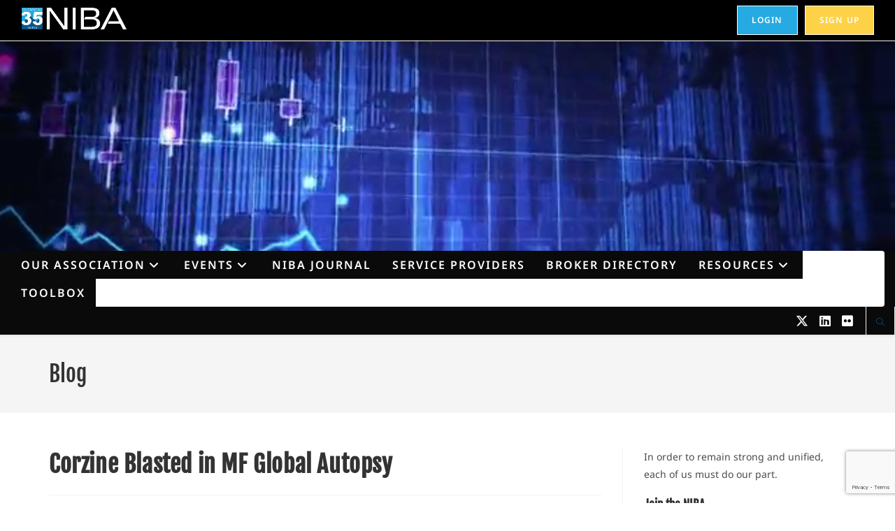

--- FILE ---
content_type: text/html; charset=UTF-8
request_url: https://www.theniba.com/corzine-blasted-in-mf-global-autopsy/
body_size: 29476
content:
<!DOCTYPE html>
<html class="html" lang="en-US">
<head>
	<meta charset="UTF-8">
	<link rel="profile" href="https://gmpg.org/xfn/11">

	<title>Corzine Blasted in MF Global Autopsy &#x2d; National Introducing Brokers Association</title>
<link data-wpr-hosted-gf-parameters="family=Noto%20Sans%3A100%2C200%2C300%2C400%2C500%2C600%2C700%2C800%2C900%2C100i%2C200i%2C300i%2C400i%2C500i%2C600i%2C700i%2C800i%2C900i%7CFjalla%20One%3A100%2C200%2C300%2C400%2C500%2C600%2C700%2C800%2C900%2C100i%2C200i%2C300i%2C400i%2C500i%2C600i%2C700i%2C800i%2C900i&subset=latin&display=swap" href="https://www.theniba.com/wp-content/cache/fonts/1/google-fonts/css/8/0/9/697da3844dac64386a012c6796d4a.css" rel="stylesheet">
	<style>img:is([sizes="auto" i], [sizes^="auto," i]) { contain-intrinsic-size: 3000px 1500px }</style>
	<meta name="robots" content="noai, noimageai" /><meta property="og:type" content="article" />
<meta property="og:title" content="Corzine Blasted in MF Global Autopsy" />
<meta property="og:description" content="Courtesy The Wall Street Journal Jon S. Corzine, the former New Jersey governor who revved up risky trading as chief executive at MF Global Holdings Ltd., deserves much of the blame for the firm&#039;s 2011 demise, according to a bankruptcy…" />
<meta property="og:url" content="https://www.theniba.com/corzine-blasted-in-mf-global-autopsy/" />
<meta property="og:site_name" content="National Introducing Brokers Association" />
<meta property="article:published_time" content="2013-04-05T10:13:03+00:00" />
<meta property="article:modified_time" content="2016-08-16T19:39:07+00:00" />
<meta property="og:updated_time" content="2016-08-16T19:39:07+00:00" />
<meta property="article:section" content="MF Global Updates" />
<meta name="twitter:card" content="summary_large_image" />
<meta name="twitter:title" content="Corzine Blasted in MF Global Autopsy" />
<meta name="twitter:description" content="Courtesy The Wall Street Journal Jon S. Corzine, the former New Jersey governor who revved up risky trading as chief executive at MF Global Holdings Ltd., deserves much of the blame for the firm&#039;s 2011 demise, according to a bankruptcy…" />
<meta name="twitter:site" content="@theniba" />
<meta name="twitter:creator" content="@theniba" />
<meta name="viewport" content="width=device-width, initial-scale=1">
<!-- The SEO Framework by Sybre Waaijer -->
<meta name="robots" content="max-snippet:-1,max-image-preview:large,max-video-preview:-1" />
<link rel="canonical" href="https://www.theniba.com/corzine-blasted-in-mf-global-autopsy/" />
<meta name="description" content="Courtesy The Wall Street Journal Jon S. Corzine, the former New Jersey governor who revved up risky trading as chief executive at MF Global Holdings Ltd." />
<meta property="og:type" content="article" />
<meta property="og:locale" content="en_US" />
<meta property="og:site_name" content="National Introducing Brokers Association" />
<meta property="og:title" content="Corzine Blasted in MF Global Autopsy" />
<meta property="og:description" content="Courtesy The Wall Street Journal Jon S. Corzine, the former New Jersey governor who revved up risky trading as chief executive at MF Global Holdings Ltd., deserves much of the blame for the firm&rsquo;s&#8230;" />
<meta property="og:url" content="https://www.theniba.com/corzine-blasted-in-mf-global-autopsy/" />
<meta property="og:image" content="https://www.theniba.com/wp-content/uploads/2026/01/niba_35_logo_v3.png" />
<meta property="og:image:width" content="2471" />
<meta property="og:image:height" content="619" />
<meta property="article:published_time" content="2013-04-05T10:13:03+00:00" />
<meta property="article:modified_time" content="2016-08-16T19:39:07+00:00" />
<meta name="twitter:card" content="summary_large_image" />
<meta name="twitter:title" content="Corzine Blasted in MF Global Autopsy" />
<meta name="twitter:description" content="Courtesy The Wall Street Journal Jon S. Corzine, the former New Jersey governor who revved up risky trading as chief executive at MF Global Holdings Ltd., deserves much of the blame for the firm&rsquo;s&#8230;" />
<meta name="twitter:image" content="https://www.theniba.com/wp-content/uploads/2026/01/niba_35_logo_v3.png" />
<script type="application/ld+json">{"@context":"https://schema.org","@graph":[{"@type":"WebSite","@id":"https://www.theniba.com/#/schema/WebSite","url":"https://www.theniba.com/","name":"National Introducing Brokers Association","inLanguage":"en-US","potentialAction":{"@type":"SearchAction","target":{"@type":"EntryPoint","urlTemplate":"https://www.theniba.com/search/{search_term_string}/"},"query-input":"required name=search_term_string"},"publisher":{"@type":"Organization","@id":"https://www.theniba.com/#/schema/Organization","name":"National Introducing Brokers Association","url":"https://www.theniba.com/","logo":{"@type":"ImageObject","url":"https://www.theniba.com/wp-content/uploads/2026/01/niba_35_logo_v3.png","contentUrl":"https://www.theniba.com/wp-content/uploads/2026/01/niba_35_logo_v3.png","width":2471,"height":619,"contentSize":"60485"}}},{"@type":"WebPage","@id":"https://www.theniba.com/corzine-blasted-in-mf-global-autopsy/","url":"https://www.theniba.com/corzine-blasted-in-mf-global-autopsy/","name":"Corzine Blasted in MF Global Autopsy &#x2d; National Introducing Brokers Association","description":"Courtesy The Wall Street Journal Jon S. Corzine, the former New Jersey governor who revved up risky trading as chief executive at MF Global Holdings Ltd.","inLanguage":"en-US","isPartOf":{"@id":"https://www.theniba.com/#/schema/WebSite"},"breadcrumb":{"@type":"BreadcrumbList","@id":"https://www.theniba.com/#/schema/BreadcrumbList","itemListElement":[{"@type":"ListItem","position":1,"item":"https://www.theniba.com/","name":"National Introducing Brokers Association"},{"@type":"ListItem","position":2,"item":"https://www.theniba.com/category/mfglobalupdates/","name":"Category: MF Global Updates"},{"@type":"ListItem","position":3,"name":"Corzine Blasted in MF Global Autopsy"}]},"potentialAction":{"@type":"ReadAction","target":"https://www.theniba.com/corzine-blasted-in-mf-global-autopsy/"},"datePublished":"2013-04-05T10:13:03+00:00","dateModified":"2016-08-16T19:39:07+00:00","author":{"@type":"Person","@id":"https://www.theniba.com/#/schema/Person/b98c3ad11ce02162e1eee9a0f00dc4fa","name":"superadmin"}}]}</script>
<!-- / The SEO Framework by Sybre Waaijer | 21.08ms meta | 0.91ms boot -->

<link rel='dns-prefetch' href='//fonts.googleapis.com' />
<link rel='dns-prefetch' href='//use.fontawesome.com' />
<link href='https://fonts.gstatic.com' crossorigin rel='preconnect' />
<link rel="alternate" type="application/rss+xml" title="National Introducing Brokers Association &raquo; Feed" href="https://www.theniba.com/feed/" />
		<style type="text/css">
			.simple_flicker_widget { overflow: hidden; }
			.simple_flicker_widget-row { margin-left: -5px; margin-right: -5px; }
			.simple_flicker_widget-row:before, .widget_shapla_flickr .shapla-flickr-row:after { display: table; content: ""; }
			.simple_flicker_widget-row:after { clear: both; }
			.simple_flicker_widget-col { padding: 0 5px 10px; float: left; width: 100%; }
			.simple_flicker_widget-col.col2 { width: 50%; }
			.simple_flicker_widget-col.col3 { width: 33.333333%; }
			.simple_flicker_widget-col.col4 { width: 25%; }
			.simple_flicker_widget-col.col5 { width: 20%; }
			.simple_flicker_widget-col.col6 { width: 16.666667%; }
			.simple_flicker_widget-col a { display: block; }
			.simple_flicker_widget-col img { height: auto; max-width: 100%; width: 100%; }
		</style>
				<!-- This site uses the Google Analytics by ExactMetrics plugin v8.10.2 - Using Analytics tracking - https://www.exactmetrics.com/ -->
							<script src="//www.googletagmanager.com/gtag/js?id=G-0X65RJC3J9"  data-cfasync="false" data-wpfc-render="false" async></script>
			<script data-cfasync="false" data-wpfc-render="false">
				var em_version = '8.10.2';
				var em_track_user = true;
				var em_no_track_reason = '';
								var ExactMetricsDefaultLocations = {"page_location":"https:\/\/www.theniba.com\/corzine-blasted-in-mf-global-autopsy\/"};
								if ( typeof ExactMetricsPrivacyGuardFilter === 'function' ) {
					var ExactMetricsLocations = (typeof ExactMetricsExcludeQuery === 'object') ? ExactMetricsPrivacyGuardFilter( ExactMetricsExcludeQuery ) : ExactMetricsPrivacyGuardFilter( ExactMetricsDefaultLocations );
				} else {
					var ExactMetricsLocations = (typeof ExactMetricsExcludeQuery === 'object') ? ExactMetricsExcludeQuery : ExactMetricsDefaultLocations;
				}

								var disableStrs = [
										'ga-disable-G-0X65RJC3J9',
									];

				/* Function to detect opted out users */
				function __gtagTrackerIsOptedOut() {
					for (var index = 0; index < disableStrs.length; index++) {
						if (document.cookie.indexOf(disableStrs[index] + '=true') > -1) {
							return true;
						}
					}

					return false;
				}

				/* Disable tracking if the opt-out cookie exists. */
				if (__gtagTrackerIsOptedOut()) {
					for (var index = 0; index < disableStrs.length; index++) {
						window[disableStrs[index]] = true;
					}
				}

				/* Opt-out function */
				function __gtagTrackerOptout() {
					for (var index = 0; index < disableStrs.length; index++) {
						document.cookie = disableStrs[index] + '=true; expires=Thu, 31 Dec 2099 23:59:59 UTC; path=/';
						window[disableStrs[index]] = true;
					}
				}

				if ('undefined' === typeof gaOptout) {
					function gaOptout() {
						__gtagTrackerOptout();
					}
				}
								window.dataLayer = window.dataLayer || [];

				window.ExactMetricsDualTracker = {
					helpers: {},
					trackers: {},
				};
				if (em_track_user) {
					function __gtagDataLayer() {
						dataLayer.push(arguments);
					}

					function __gtagTracker(type, name, parameters) {
						if (!parameters) {
							parameters = {};
						}

						if (parameters.send_to) {
							__gtagDataLayer.apply(null, arguments);
							return;
						}

						if (type === 'event') {
														parameters.send_to = exactmetrics_frontend.v4_id;
							var hookName = name;
							if (typeof parameters['event_category'] !== 'undefined') {
								hookName = parameters['event_category'] + ':' + name;
							}

							if (typeof ExactMetricsDualTracker.trackers[hookName] !== 'undefined') {
								ExactMetricsDualTracker.trackers[hookName](parameters);
							} else {
								__gtagDataLayer('event', name, parameters);
							}
							
						} else {
							__gtagDataLayer.apply(null, arguments);
						}
					}

					__gtagTracker('js', new Date());
					__gtagTracker('set', {
						'developer_id.dNDMyYj': true,
											});
					if ( ExactMetricsLocations.page_location ) {
						__gtagTracker('set', ExactMetricsLocations);
					}
										__gtagTracker('config', 'G-0X65RJC3J9', {"forceSSL":"true"} );
										window.gtag = __gtagTracker;										(function () {
						/* https://developers.google.com/analytics/devguides/collection/analyticsjs/ */
						/* ga and __gaTracker compatibility shim. */
						var noopfn = function () {
							return null;
						};
						var newtracker = function () {
							return new Tracker();
						};
						var Tracker = function () {
							return null;
						};
						var p = Tracker.prototype;
						p.get = noopfn;
						p.set = noopfn;
						p.send = function () {
							var args = Array.prototype.slice.call(arguments);
							args.unshift('send');
							__gaTracker.apply(null, args);
						};
						var __gaTracker = function () {
							var len = arguments.length;
							if (len === 0) {
								return;
							}
							var f = arguments[len - 1];
							if (typeof f !== 'object' || f === null || typeof f.hitCallback !== 'function') {
								if ('send' === arguments[0]) {
									var hitConverted, hitObject = false, action;
									if ('event' === arguments[1]) {
										if ('undefined' !== typeof arguments[3]) {
											hitObject = {
												'eventAction': arguments[3],
												'eventCategory': arguments[2],
												'eventLabel': arguments[4],
												'value': arguments[5] ? arguments[5] : 1,
											}
										}
									}
									if ('pageview' === arguments[1]) {
										if ('undefined' !== typeof arguments[2]) {
											hitObject = {
												'eventAction': 'page_view',
												'page_path': arguments[2],
											}
										}
									}
									if (typeof arguments[2] === 'object') {
										hitObject = arguments[2];
									}
									if (typeof arguments[5] === 'object') {
										Object.assign(hitObject, arguments[5]);
									}
									if ('undefined' !== typeof arguments[1].hitType) {
										hitObject = arguments[1];
										if ('pageview' === hitObject.hitType) {
											hitObject.eventAction = 'page_view';
										}
									}
									if (hitObject) {
										action = 'timing' === arguments[1].hitType ? 'timing_complete' : hitObject.eventAction;
										hitConverted = mapArgs(hitObject);
										__gtagTracker('event', action, hitConverted);
									}
								}
								return;
							}

							function mapArgs(args) {
								var arg, hit = {};
								var gaMap = {
									'eventCategory': 'event_category',
									'eventAction': 'event_action',
									'eventLabel': 'event_label',
									'eventValue': 'event_value',
									'nonInteraction': 'non_interaction',
									'timingCategory': 'event_category',
									'timingVar': 'name',
									'timingValue': 'value',
									'timingLabel': 'event_label',
									'page': 'page_path',
									'location': 'page_location',
									'title': 'page_title',
									'referrer' : 'page_referrer',
								};
								for (arg in args) {
																		if (!(!args.hasOwnProperty(arg) || !gaMap.hasOwnProperty(arg))) {
										hit[gaMap[arg]] = args[arg];
									} else {
										hit[arg] = args[arg];
									}
								}
								return hit;
							}

							try {
								f.hitCallback();
							} catch (ex) {
							}
						};
						__gaTracker.create = newtracker;
						__gaTracker.getByName = newtracker;
						__gaTracker.getAll = function () {
							return [];
						};
						__gaTracker.remove = noopfn;
						__gaTracker.loaded = true;
						window['__gaTracker'] = __gaTracker;
					})();
									} else {
										console.log("");
					(function () {
						function __gtagTracker() {
							return null;
						}

						window['__gtagTracker'] = __gtagTracker;
						window['gtag'] = __gtagTracker;
					})();
									}
			</script>
							<!-- / Google Analytics by ExactMetrics -->
		<style id='wp-emoji-styles-inline-css'>

	img.wp-smiley, img.emoji {
		display: inline !important;
		border: none !important;
		box-shadow: none !important;
		height: 1em !important;
		width: 1em !important;
		margin: 0 0.07em !important;
		vertical-align: -0.1em !important;
		background: none !important;
		padding: 0 !important;
	}
</style>
<link rel='stylesheet' id='wp-block-library-css' href='https://www.theniba.com/wp-includes/css/dist/block-library/style.min.css?ver=99ee2830a6af8335ffc130769c099314' media='all' />
<style id='wp-block-library-theme-inline-css'>
.wp-block-audio :where(figcaption){color:#555;font-size:13px;text-align:center}.is-dark-theme .wp-block-audio :where(figcaption){color:#ffffffa6}.wp-block-audio{margin:0 0 1em}.wp-block-code{border:1px solid #ccc;border-radius:4px;font-family:Menlo,Consolas,monaco,monospace;padding:.8em 1em}.wp-block-embed :where(figcaption){color:#555;font-size:13px;text-align:center}.is-dark-theme .wp-block-embed :where(figcaption){color:#ffffffa6}.wp-block-embed{margin:0 0 1em}.blocks-gallery-caption{color:#555;font-size:13px;text-align:center}.is-dark-theme .blocks-gallery-caption{color:#ffffffa6}:root :where(.wp-block-image figcaption){color:#555;font-size:13px;text-align:center}.is-dark-theme :root :where(.wp-block-image figcaption){color:#ffffffa6}.wp-block-image{margin:0 0 1em}.wp-block-pullquote{border-bottom:4px solid;border-top:4px solid;color:currentColor;margin-bottom:1.75em}.wp-block-pullquote cite,.wp-block-pullquote footer,.wp-block-pullquote__citation{color:currentColor;font-size:.8125em;font-style:normal;text-transform:uppercase}.wp-block-quote{border-left:.25em solid;margin:0 0 1.75em;padding-left:1em}.wp-block-quote cite,.wp-block-quote footer{color:currentColor;font-size:.8125em;font-style:normal;position:relative}.wp-block-quote:where(.has-text-align-right){border-left:none;border-right:.25em solid;padding-left:0;padding-right:1em}.wp-block-quote:where(.has-text-align-center){border:none;padding-left:0}.wp-block-quote.is-large,.wp-block-quote.is-style-large,.wp-block-quote:where(.is-style-plain){border:none}.wp-block-search .wp-block-search__label{font-weight:700}.wp-block-search__button{border:1px solid #ccc;padding:.375em .625em}:where(.wp-block-group.has-background){padding:1.25em 2.375em}.wp-block-separator.has-css-opacity{opacity:.4}.wp-block-separator{border:none;border-bottom:2px solid;margin-left:auto;margin-right:auto}.wp-block-separator.has-alpha-channel-opacity{opacity:1}.wp-block-separator:not(.is-style-wide):not(.is-style-dots){width:100px}.wp-block-separator.has-background:not(.is-style-dots){border-bottom:none;height:1px}.wp-block-separator.has-background:not(.is-style-wide):not(.is-style-dots){height:2px}.wp-block-table{margin:0 0 1em}.wp-block-table td,.wp-block-table th{word-break:normal}.wp-block-table :where(figcaption){color:#555;font-size:13px;text-align:center}.is-dark-theme .wp-block-table :where(figcaption){color:#ffffffa6}.wp-block-video :where(figcaption){color:#555;font-size:13px;text-align:center}.is-dark-theme .wp-block-video :where(figcaption){color:#ffffffa6}.wp-block-video{margin:0 0 1em}:root :where(.wp-block-template-part.has-background){margin-bottom:0;margin-top:0;padding:1.25em 2.375em}
</style>
<link rel='stylesheet' id='awsm-ead-public-css' href='https://www.theniba.com/wp-content/plugins/embed-any-document/css/embed-public.min.css?ver=2.7.8' media='all' />
<link rel='stylesheet' id='mediaelement-css' href='https://www.theniba.com/wp-content/cache/background-css/1/www.theniba.com/wp-includes/js/mediaelement/mediaelementplayer-legacy.min.css?ver=4.2.17&wpr_t=1769373726' media='all' />
<link rel='stylesheet' id='wp-mediaelement-css' href='https://www.theniba.com/wp-includes/js/mediaelement/wp-mediaelement.min.css?ver=99ee2830a6af8335ffc130769c099314' media='all' />
<link data-minify="1" rel='stylesheet' id='view_editor_gutenberg_frontend_assets-css' href='https://www.theniba.com/wp-content/cache/background-css/1/www.theniba.com/wp-content/cache/min/1/wp-content/plugins/wp-views/public/css/views-frontend.css?ver=1769358499&wpr_t=1769373726' media='all' />
<style id='view_editor_gutenberg_frontend_assets-inline-css'>
.wpv-sort-list-dropdown.wpv-sort-list-dropdown-style-default > span.wpv-sort-list,.wpv-sort-list-dropdown.wpv-sort-list-dropdown-style-default .wpv-sort-list-item {border-color: #cdcdcd;}.wpv-sort-list-dropdown.wpv-sort-list-dropdown-style-default .wpv-sort-list-item a {color: #444;background-color: #fff;}.wpv-sort-list-dropdown.wpv-sort-list-dropdown-style-default a:hover,.wpv-sort-list-dropdown.wpv-sort-list-dropdown-style-default a:focus {color: #000;background-color: #eee;}.wpv-sort-list-dropdown.wpv-sort-list-dropdown-style-default .wpv-sort-list-item.wpv-sort-list-current a {color: #000;background-color: #eee;}
.wpv-sort-list-dropdown.wpv-sort-list-dropdown-style-default > span.wpv-sort-list,.wpv-sort-list-dropdown.wpv-sort-list-dropdown-style-default .wpv-sort-list-item {border-color: #cdcdcd;}.wpv-sort-list-dropdown.wpv-sort-list-dropdown-style-default .wpv-sort-list-item a {color: #444;background-color: #fff;}.wpv-sort-list-dropdown.wpv-sort-list-dropdown-style-default a:hover,.wpv-sort-list-dropdown.wpv-sort-list-dropdown-style-default a:focus {color: #000;background-color: #eee;}.wpv-sort-list-dropdown.wpv-sort-list-dropdown-style-default .wpv-sort-list-item.wpv-sort-list-current a {color: #000;background-color: #eee;}.wpv-sort-list-dropdown.wpv-sort-list-dropdown-style-grey > span.wpv-sort-list,.wpv-sort-list-dropdown.wpv-sort-list-dropdown-style-grey .wpv-sort-list-item {border-color: #cdcdcd;}.wpv-sort-list-dropdown.wpv-sort-list-dropdown-style-grey .wpv-sort-list-item a {color: #444;background-color: #eeeeee;}.wpv-sort-list-dropdown.wpv-sort-list-dropdown-style-grey a:hover,.wpv-sort-list-dropdown.wpv-sort-list-dropdown-style-grey a:focus {color: #000;background-color: #e5e5e5;}.wpv-sort-list-dropdown.wpv-sort-list-dropdown-style-grey .wpv-sort-list-item.wpv-sort-list-current a {color: #000;background-color: #e5e5e5;}
.wpv-sort-list-dropdown.wpv-sort-list-dropdown-style-default > span.wpv-sort-list,.wpv-sort-list-dropdown.wpv-sort-list-dropdown-style-default .wpv-sort-list-item {border-color: #cdcdcd;}.wpv-sort-list-dropdown.wpv-sort-list-dropdown-style-default .wpv-sort-list-item a {color: #444;background-color: #fff;}.wpv-sort-list-dropdown.wpv-sort-list-dropdown-style-default a:hover,.wpv-sort-list-dropdown.wpv-sort-list-dropdown-style-default a:focus {color: #000;background-color: #eee;}.wpv-sort-list-dropdown.wpv-sort-list-dropdown-style-default .wpv-sort-list-item.wpv-sort-list-current a {color: #000;background-color: #eee;}.wpv-sort-list-dropdown.wpv-sort-list-dropdown-style-grey > span.wpv-sort-list,.wpv-sort-list-dropdown.wpv-sort-list-dropdown-style-grey .wpv-sort-list-item {border-color: #cdcdcd;}.wpv-sort-list-dropdown.wpv-sort-list-dropdown-style-grey .wpv-sort-list-item a {color: #444;background-color: #eeeeee;}.wpv-sort-list-dropdown.wpv-sort-list-dropdown-style-grey a:hover,.wpv-sort-list-dropdown.wpv-sort-list-dropdown-style-grey a:focus {color: #000;background-color: #e5e5e5;}.wpv-sort-list-dropdown.wpv-sort-list-dropdown-style-grey .wpv-sort-list-item.wpv-sort-list-current a {color: #000;background-color: #e5e5e5;}.wpv-sort-list-dropdown.wpv-sort-list-dropdown-style-blue > span.wpv-sort-list,.wpv-sort-list-dropdown.wpv-sort-list-dropdown-style-blue .wpv-sort-list-item {border-color: #0099cc;}.wpv-sort-list-dropdown.wpv-sort-list-dropdown-style-blue .wpv-sort-list-item a {color: #444;background-color: #cbddeb;}.wpv-sort-list-dropdown.wpv-sort-list-dropdown-style-blue a:hover,.wpv-sort-list-dropdown.wpv-sort-list-dropdown-style-blue a:focus {color: #000;background-color: #95bedd;}.wpv-sort-list-dropdown.wpv-sort-list-dropdown-style-blue .wpv-sort-list-item.wpv-sort-list-current a {color: #000;background-color: #95bedd;}
</style>
<style id='font-awesome-svg-styles-default-inline-css'>
.svg-inline--fa {
  display: inline-block;
  height: 1em;
  overflow: visible;
  vertical-align: -.125em;
}
</style>
<link data-minify="1" rel='stylesheet' id='font-awesome-svg-styles-css' href='https://www.theniba.com/wp-content/cache/min/1/wp-content/uploads/font-awesome/v6.1.2/css/svg-with-js.css?ver=1769358499' media='all' />
<style id='font-awesome-svg-styles-inline-css'>
   .wp-block-font-awesome-icon svg::before,
   .wp-rich-text-font-awesome-icon svg::before {content: unset;}
</style>
<style id='classic-theme-styles-inline-css'>
/*! This file is auto-generated */
.wp-block-button__link{color:#fff;background-color:#32373c;border-radius:9999px;box-shadow:none;text-decoration:none;padding:calc(.667em + 2px) calc(1.333em + 2px);font-size:1.125em}.wp-block-file__button{background:#32373c;color:#fff;text-decoration:none}
</style>
<style id='global-styles-inline-css'>
:root{--wp--preset--aspect-ratio--square: 1;--wp--preset--aspect-ratio--4-3: 4/3;--wp--preset--aspect-ratio--3-4: 3/4;--wp--preset--aspect-ratio--3-2: 3/2;--wp--preset--aspect-ratio--2-3: 2/3;--wp--preset--aspect-ratio--16-9: 16/9;--wp--preset--aspect-ratio--9-16: 9/16;--wp--preset--color--black: #000000;--wp--preset--color--cyan-bluish-gray: #abb8c3;--wp--preset--color--white: #ffffff;--wp--preset--color--pale-pink: #f78da7;--wp--preset--color--vivid-red: #cf2e2e;--wp--preset--color--luminous-vivid-orange: #ff6900;--wp--preset--color--luminous-vivid-amber: #fcb900;--wp--preset--color--light-green-cyan: #7bdcb5;--wp--preset--color--vivid-green-cyan: #00d084;--wp--preset--color--pale-cyan-blue: #8ed1fc;--wp--preset--color--vivid-cyan-blue: #0693e3;--wp--preset--color--vivid-purple: #9b51e0;--wp--preset--gradient--vivid-cyan-blue-to-vivid-purple: linear-gradient(135deg,rgba(6,147,227,1) 0%,rgb(155,81,224) 100%);--wp--preset--gradient--light-green-cyan-to-vivid-green-cyan: linear-gradient(135deg,rgb(122,220,180) 0%,rgb(0,208,130) 100%);--wp--preset--gradient--luminous-vivid-amber-to-luminous-vivid-orange: linear-gradient(135deg,rgba(252,185,0,1) 0%,rgba(255,105,0,1) 100%);--wp--preset--gradient--luminous-vivid-orange-to-vivid-red: linear-gradient(135deg,rgba(255,105,0,1) 0%,rgb(207,46,46) 100%);--wp--preset--gradient--very-light-gray-to-cyan-bluish-gray: linear-gradient(135deg,rgb(238,238,238) 0%,rgb(169,184,195) 100%);--wp--preset--gradient--cool-to-warm-spectrum: linear-gradient(135deg,rgb(74,234,220) 0%,rgb(151,120,209) 20%,rgb(207,42,186) 40%,rgb(238,44,130) 60%,rgb(251,105,98) 80%,rgb(254,248,76) 100%);--wp--preset--gradient--blush-light-purple: linear-gradient(135deg,rgb(255,206,236) 0%,rgb(152,150,240) 100%);--wp--preset--gradient--blush-bordeaux: linear-gradient(135deg,rgb(254,205,165) 0%,rgb(254,45,45) 50%,rgb(107,0,62) 100%);--wp--preset--gradient--luminous-dusk: linear-gradient(135deg,rgb(255,203,112) 0%,rgb(199,81,192) 50%,rgb(65,88,208) 100%);--wp--preset--gradient--pale-ocean: linear-gradient(135deg,rgb(255,245,203) 0%,rgb(182,227,212) 50%,rgb(51,167,181) 100%);--wp--preset--gradient--electric-grass: linear-gradient(135deg,rgb(202,248,128) 0%,rgb(113,206,126) 100%);--wp--preset--gradient--midnight: linear-gradient(135deg,rgb(2,3,129) 0%,rgb(40,116,252) 100%);--wp--preset--font-size--small: 13px;--wp--preset--font-size--medium: 20px;--wp--preset--font-size--large: 36px;--wp--preset--font-size--x-large: 42px;--wp--preset--spacing--20: 0.44rem;--wp--preset--spacing--30: 0.67rem;--wp--preset--spacing--40: 1rem;--wp--preset--spacing--50: 1.5rem;--wp--preset--spacing--60: 2.25rem;--wp--preset--spacing--70: 3.38rem;--wp--preset--spacing--80: 5.06rem;--wp--preset--shadow--natural: 6px 6px 9px rgba(0, 0, 0, 0.2);--wp--preset--shadow--deep: 12px 12px 50px rgba(0, 0, 0, 0.4);--wp--preset--shadow--sharp: 6px 6px 0px rgba(0, 0, 0, 0.2);--wp--preset--shadow--outlined: 6px 6px 0px -3px rgba(255, 255, 255, 1), 6px 6px rgba(0, 0, 0, 1);--wp--preset--shadow--crisp: 6px 6px 0px rgba(0, 0, 0, 1);}:where(.is-layout-flex){gap: 0.5em;}:where(.is-layout-grid){gap: 0.5em;}body .is-layout-flex{display: flex;}.is-layout-flex{flex-wrap: wrap;align-items: center;}.is-layout-flex > :is(*, div){margin: 0;}body .is-layout-grid{display: grid;}.is-layout-grid > :is(*, div){margin: 0;}:where(.wp-block-columns.is-layout-flex){gap: 2em;}:where(.wp-block-columns.is-layout-grid){gap: 2em;}:where(.wp-block-post-template.is-layout-flex){gap: 1.25em;}:where(.wp-block-post-template.is-layout-grid){gap: 1.25em;}.has-black-color{color: var(--wp--preset--color--black) !important;}.has-cyan-bluish-gray-color{color: var(--wp--preset--color--cyan-bluish-gray) !important;}.has-white-color{color: var(--wp--preset--color--white) !important;}.has-pale-pink-color{color: var(--wp--preset--color--pale-pink) !important;}.has-vivid-red-color{color: var(--wp--preset--color--vivid-red) !important;}.has-luminous-vivid-orange-color{color: var(--wp--preset--color--luminous-vivid-orange) !important;}.has-luminous-vivid-amber-color{color: var(--wp--preset--color--luminous-vivid-amber) !important;}.has-light-green-cyan-color{color: var(--wp--preset--color--light-green-cyan) !important;}.has-vivid-green-cyan-color{color: var(--wp--preset--color--vivid-green-cyan) !important;}.has-pale-cyan-blue-color{color: var(--wp--preset--color--pale-cyan-blue) !important;}.has-vivid-cyan-blue-color{color: var(--wp--preset--color--vivid-cyan-blue) !important;}.has-vivid-purple-color{color: var(--wp--preset--color--vivid-purple) !important;}.has-black-background-color{background-color: var(--wp--preset--color--black) !important;}.has-cyan-bluish-gray-background-color{background-color: var(--wp--preset--color--cyan-bluish-gray) !important;}.has-white-background-color{background-color: var(--wp--preset--color--white) !important;}.has-pale-pink-background-color{background-color: var(--wp--preset--color--pale-pink) !important;}.has-vivid-red-background-color{background-color: var(--wp--preset--color--vivid-red) !important;}.has-luminous-vivid-orange-background-color{background-color: var(--wp--preset--color--luminous-vivid-orange) !important;}.has-luminous-vivid-amber-background-color{background-color: var(--wp--preset--color--luminous-vivid-amber) !important;}.has-light-green-cyan-background-color{background-color: var(--wp--preset--color--light-green-cyan) !important;}.has-vivid-green-cyan-background-color{background-color: var(--wp--preset--color--vivid-green-cyan) !important;}.has-pale-cyan-blue-background-color{background-color: var(--wp--preset--color--pale-cyan-blue) !important;}.has-vivid-cyan-blue-background-color{background-color: var(--wp--preset--color--vivid-cyan-blue) !important;}.has-vivid-purple-background-color{background-color: var(--wp--preset--color--vivid-purple) !important;}.has-black-border-color{border-color: var(--wp--preset--color--black) !important;}.has-cyan-bluish-gray-border-color{border-color: var(--wp--preset--color--cyan-bluish-gray) !important;}.has-white-border-color{border-color: var(--wp--preset--color--white) !important;}.has-pale-pink-border-color{border-color: var(--wp--preset--color--pale-pink) !important;}.has-vivid-red-border-color{border-color: var(--wp--preset--color--vivid-red) !important;}.has-luminous-vivid-orange-border-color{border-color: var(--wp--preset--color--luminous-vivid-orange) !important;}.has-luminous-vivid-amber-border-color{border-color: var(--wp--preset--color--luminous-vivid-amber) !important;}.has-light-green-cyan-border-color{border-color: var(--wp--preset--color--light-green-cyan) !important;}.has-vivid-green-cyan-border-color{border-color: var(--wp--preset--color--vivid-green-cyan) !important;}.has-pale-cyan-blue-border-color{border-color: var(--wp--preset--color--pale-cyan-blue) !important;}.has-vivid-cyan-blue-border-color{border-color: var(--wp--preset--color--vivid-cyan-blue) !important;}.has-vivid-purple-border-color{border-color: var(--wp--preset--color--vivid-purple) !important;}.has-vivid-cyan-blue-to-vivid-purple-gradient-background{background: var(--wp--preset--gradient--vivid-cyan-blue-to-vivid-purple) !important;}.has-light-green-cyan-to-vivid-green-cyan-gradient-background{background: var(--wp--preset--gradient--light-green-cyan-to-vivid-green-cyan) !important;}.has-luminous-vivid-amber-to-luminous-vivid-orange-gradient-background{background: var(--wp--preset--gradient--luminous-vivid-amber-to-luminous-vivid-orange) !important;}.has-luminous-vivid-orange-to-vivid-red-gradient-background{background: var(--wp--preset--gradient--luminous-vivid-orange-to-vivid-red) !important;}.has-very-light-gray-to-cyan-bluish-gray-gradient-background{background: var(--wp--preset--gradient--very-light-gray-to-cyan-bluish-gray) !important;}.has-cool-to-warm-spectrum-gradient-background{background: var(--wp--preset--gradient--cool-to-warm-spectrum) !important;}.has-blush-light-purple-gradient-background{background: var(--wp--preset--gradient--blush-light-purple) !important;}.has-blush-bordeaux-gradient-background{background: var(--wp--preset--gradient--blush-bordeaux) !important;}.has-luminous-dusk-gradient-background{background: var(--wp--preset--gradient--luminous-dusk) !important;}.has-pale-ocean-gradient-background{background: var(--wp--preset--gradient--pale-ocean) !important;}.has-electric-grass-gradient-background{background: var(--wp--preset--gradient--electric-grass) !important;}.has-midnight-gradient-background{background: var(--wp--preset--gradient--midnight) !important;}.has-small-font-size{font-size: var(--wp--preset--font-size--small) !important;}.has-medium-font-size{font-size: var(--wp--preset--font-size--medium) !important;}.has-large-font-size{font-size: var(--wp--preset--font-size--large) !important;}.has-x-large-font-size{font-size: var(--wp--preset--font-size--x-large) !important;}
:where(.wp-block-post-template.is-layout-flex){gap: 1.25em;}:where(.wp-block-post-template.is-layout-grid){gap: 1.25em;}
:where(.wp-block-columns.is-layout-flex){gap: 2em;}:where(.wp-block-columns.is-layout-grid){gap: 2em;}
:root :where(.wp-block-pullquote){font-size: 1.5em;line-height: 1.6;}
</style>
<link rel='stylesheet' id='events-manager-css' href='https://www.theniba.com/wp-content/plugins/events-manager/includes/css/events-manager.min.css?ver=7.2.3.1' media='all' />
<link data-minify="1" rel='stylesheet' id='pmpro_frontend_base-css' href='https://www.theniba.com/wp-content/cache/background-css/1/www.theniba.com/wp-content/cache/min/1/wp-content/plugins/paid-memberships-pro/css/frontend/base.css?ver=1769358499&wpr_t=1769373726' media='all' />
<link data-minify="1" rel='stylesheet' id='pmpro_frontend_variation_1-css' href='https://www.theniba.com/wp-content/cache/min/1/wp-content/plugins/paid-memberships-pro/css/frontend/variation_1.css?ver=1769358499' media='all' />
<link rel='stylesheet' id='select2-css' href='https://www.theniba.com/wp-content/plugins/paid-memberships-pro/css/select2.min.css?ver=4.1.0-beta.0' media='screen' />
<link data-minify="1" rel='stylesheet' id='pmprorh_frontend-css' href='https://www.theniba.com/wp-content/cache/min/1/wp-content/plugins/pmpro-mailchimp/css/pmpromc.css?ver=1769358499' media='all' />
<link data-minify="1" rel='stylesheet' id='pmpro-member-directory-styles-css' href='https://www.theniba.com/wp-content/cache/min/1/wp-content/plugins/pmpro-member-directory-master/css/pmpro-member-directory.css?ver=1769358499' media='all' />
<link data-minify="1" rel='stylesheet' id='searchandfilter-css' href='https://www.theniba.com/wp-content/cache/min/1/wp-content/plugins/search-filter/style.css?ver=1769358499' media='all' />
<link data-minify="1" rel='stylesheet' id='wp-job-manager-job-listings-css' href='https://www.theniba.com/wp-content/cache/background-css/1/www.theniba.com/wp-content/cache/min/1/wp-content/plugins/wp-job-manager/assets/dist/css/job-listings.css?ver=1769358499&wpr_t=1769373726' media='all' />
<link rel='stylesheet' id='ye_dynamic-css' href='https://www.theniba.com/wp-content/plugins/youtube-embed/css/main.min.css?ver=5.4' media='all' />
<link data-minify="1" rel='stylesheet' id='font-awesome-css' href='https://www.theniba.com/wp-content/cache/min/1/wp-content/themes/oceanwp/assets/fonts/fontawesome/css/all.min.css?ver=1769358499' media='all' />
<link data-minify="1" rel='stylesheet' id='simple-line-icons-css' href='https://www.theniba.com/wp-content/cache/min/1/wp-content/themes/oceanwp/assets/css/third/simple-line-icons.min.css?ver=1769358499' media='all' />
<link rel='stylesheet' id='oceanwp-style-css' href='https://www.theniba.com/wp-content/themes/oceanwp/assets/css/style.min.css?ver=4.1.0' media='all' />
<style id='oceanwp-style-inline-css'>
body div.wpforms-container-full .wpforms-form input[type=submit]:hover,
			body div.wpforms-container-full .wpforms-form input[type=submit]:active,
			body div.wpforms-container-full .wpforms-form button[type=submit]:hover,
			body div.wpforms-container-full .wpforms-form button[type=submit]:active,
			body div.wpforms-container-full .wpforms-form .wpforms-page-button:hover,
			body div.wpforms-container-full .wpforms-form .wpforms-page-button:active,
			body .wp-core-ui div.wpforms-container-full .wpforms-form input[type=submit]:hover,
			body .wp-core-ui div.wpforms-container-full .wpforms-form input[type=submit]:active,
			body .wp-core-ui div.wpforms-container-full .wpforms-form button[type=submit]:hover,
			body .wp-core-ui div.wpforms-container-full .wpforms-form button[type=submit]:active,
			body .wp-core-ui div.wpforms-container-full .wpforms-form .wpforms-page-button:hover,
			body .wp-core-ui div.wpforms-container-full .wpforms-form .wpforms-page-button:active {
					background: linear-gradient(0deg, rgba(0, 0, 0, 0.2), rgba(0, 0, 0, 0.2)), var(--wpforms-button-background-color-alt, var(--wpforms-button-background-color)) !important;
			}
</style>


<link data-minify="1" rel='stylesheet' id='toolset_bootstrap_styles-css' href='https://www.theniba.com/wp-content/cache/min/1/wp-content/plugins/wp-views/vendor/toolset/toolset-common/res/lib/bootstrap3/css/bootstrap.css?ver=1769358499' media='screen' />
<link data-minify="1" rel='stylesheet' id='toolset-common-css' href='https://www.theniba.com/wp-content/cache/background-css/1/www.theniba.com/wp-content/cache/min/1/wp-content/plugins/wp-views/vendor/toolset/toolset-common/res/css/toolset-common.css?ver=1769358499&wpr_t=1769373726' media='screen' />
<link data-minify="1" rel='stylesheet' id='font-awesome-official-css' href='https://www.theniba.com/wp-content/cache/min/1/releases/v6.1.2/css/all.css?ver=1769358499' media='all' crossorigin="anonymous" />
<link data-minify="1" rel='stylesheet' id='dashicons-css' href='https://www.theniba.com/wp-content/cache/min/1/wp-includes/css/dashicons.min.css?ver=1769358499' media='all' />
<link data-minify="1" rel='stylesheet' id='toolset-select2-css-css' href='https://www.theniba.com/wp-content/cache/min/1/wp-content/plugins/wp-views/vendor/toolset/toolset-common/res/lib/select2/select2.css?ver=1769358499' media='screen' />
<link data-minify="1" rel='stylesheet' id='tablepress-default-css' href='https://www.theniba.com/wp-content/cache/min/1/wp-content/plugins/tablepress/css/build/default.css?ver=1769358499' media='all' />
<link data-minify="1" rel='stylesheet' id='oceanwp-overrides-css-css' href='https://www.theniba.com/wp-content/cache/min/1/wp-content/plugins/wp-views/vendor/toolset/toolset-theme-settings/res/css/themes/oceanwp-overrides.css?ver=1769358499' media='screen' />
<link data-minify="1" rel='stylesheet' id='oe-widgets-style-css' href='https://www.theniba.com/wp-content/cache/background-css/1/www.theniba.com/wp-content/cache/min/1/wp-content/plugins/ocean-extra/assets/css/widgets.css?ver=1769358499&wpr_t=1769373726' media='all' />
<link data-minify="1" rel='stylesheet' id='font-awesome-official-v4shim-css' href='https://www.theniba.com/wp-content/cache/min/1/releases/v6.1.2/css/v4-shims.css?ver=1769358499' media='all' crossorigin="anonymous" />
<script data-minify="1" src="https://www.theniba.com/wp-content/cache/min/1/wp-content/plugins/cred-frontend-editor/vendor/toolset/common-es/public/toolset-common-es-frontend.js?ver=1768511185" id="toolset-common-es-frontend-js"></script>
<script src="https://www.theniba.com/wp-content/plugins/exactmetrics-premium/assets/js/frontend-gtag.min.js?ver=8.10.2" id="exactmetrics-frontend-script-js" async data-wp-strategy="async"></script>
<script data-cfasync="false" data-wpfc-render="false" id='exactmetrics-frontend-script-js-extra'>var exactmetrics_frontend = {"js_events_tracking":"true","download_extensions":"zip,mp3,mpeg,pdf,docx,pptx,xlsx,rar","inbound_paths":"[{\"path\":\"\\\/go\\\/\",\"label\":\"affiliate\"},{\"path\":\"\\\/recommend\\\/\",\"label\":\"affiliate\"}]","home_url":"https:\/\/www.theniba.com","hash_tracking":"false","v4_id":"G-0X65RJC3J9"};</script>
<script src="https://www.theniba.com/wp-includes/js/jquery/jquery.min.js?ver=3.7.1" id="jquery-core-js"></script>
<script src="https://www.theniba.com/wp-includes/js/jquery/jquery-migrate.min.js?ver=3.4.1" id="jquery-migrate-js"></script>
<script src="https://www.theniba.com/wp-includes/js/jquery/ui/core.min.js?ver=1.13.3" id="jquery-ui-core-js"></script>
<script src="https://www.theniba.com/wp-includes/js/jquery/ui/mouse.min.js?ver=1.13.3" id="jquery-ui-mouse-js"></script>
<script src="https://www.theniba.com/wp-includes/js/jquery/ui/sortable.min.js?ver=1.13.3" id="jquery-ui-sortable-js"></script>
<script src="https://www.theniba.com/wp-includes/js/jquery/ui/datepicker.min.js?ver=1.13.3" id="jquery-ui-datepicker-js"></script>
<script id="jquery-ui-datepicker-js-after">
jQuery(function(jQuery){jQuery.datepicker.setDefaults({"closeText":"Close","currentText":"Today","monthNames":["January","February","March","April","May","June","July","August","September","October","November","December"],"monthNamesShort":["Jan","Feb","Mar","Apr","May","Jun","Jul","Aug","Sep","Oct","Nov","Dec"],"nextText":"Next","prevText":"Previous","dayNames":["Sunday","Monday","Tuesday","Wednesday","Thursday","Friday","Saturday"],"dayNamesShort":["Sun","Mon","Tue","Wed","Thu","Fri","Sat"],"dayNamesMin":["S","M","T","W","T","F","S"],"dateFormat":"MM d, yy","firstDay":1,"isRTL":false});});
</script>
<script src="https://www.theniba.com/wp-includes/js/jquery/ui/resizable.min.js?ver=1.13.3" id="jquery-ui-resizable-js"></script>
<script src="https://www.theniba.com/wp-includes/js/jquery/ui/draggable.min.js?ver=1.13.3" id="jquery-ui-draggable-js"></script>
<script src="https://www.theniba.com/wp-includes/js/jquery/ui/controlgroup.min.js?ver=1.13.3" id="jquery-ui-controlgroup-js"></script>
<script src="https://www.theniba.com/wp-includes/js/jquery/ui/checkboxradio.min.js?ver=1.13.3" id="jquery-ui-checkboxradio-js"></script>
<script src="https://www.theniba.com/wp-includes/js/jquery/ui/button.min.js?ver=1.13.3" id="jquery-ui-button-js"></script>
<script src="https://www.theniba.com/wp-includes/js/jquery/ui/dialog.min.js?ver=1.13.3" id="jquery-ui-dialog-js"></script>
<script id="events-manager-js-extra">
var EM = {"ajaxurl":"https:\/\/www.theniba.com\/wp-admin\/admin-ajax.php","locationajaxurl":"https:\/\/www.theniba.com\/wp-admin\/admin-ajax.php?action=locations_search","firstDay":"1","locale":"en","dateFormat":"yy-mm-dd","ui_css":"https:\/\/www.theniba.com\/wp-content\/plugins\/events-manager\/includes\/css\/jquery-ui\/build.min.css","show24hours":"","is_ssl":"1","autocomplete_limit":"10","calendar":{"breakpoints":{"small":560,"medium":908,"large":false},"month_format":"M Y"},"phone":"","datepicker":{"format":"Y-m-d"},"search":{"breakpoints":{"small":650,"medium":850,"full":false}},"url":"https:\/\/www.theniba.com\/wp-content\/plugins\/events-manager","assets":{"input.em-uploader":{"js":{"em-uploader":{"url":"https:\/\/www.theniba.com\/wp-content\/plugins\/events-manager\/includes\/js\/em-uploader.js?v=7.2.3.1","event":"em_uploader_ready","requires":"filepond"},"filepond-validate-size":"filepond\/plugins\/filepond-plugin-file-validate-size.js?v=7.2.3.1","filepond-validate-type":"filepond\/plugins\/filepond-plugin-file-validate-type.js?v=7.2.3.1","filepond-image-validate-size":"filepond\/plugins\/filepond-plugin-image-validate-size.js?v=7.2.3.1","filepond-exif-orientation":"filepond\/plugins\/filepond-plugin-image-exif-orientation.js?v=7.2.3.1","filepond-get-file":"filepond\/plugins\/filepond-plugin-get-file.js?v=7.2.3.1","filepond-plugin-image-overlay":"filepond\/plugins\/filepond-plugin-image-overlay.js?v=7.2.3.1","filepond-plugin-image-thumbnail":"filepond\/plugins\/filepond-plugin-image-thumbnail.js?v=7.2.3.1","filepond-plugin-pdf-preview-overlay":"filepond\/plugins\/filepond-plugin-pdf-preview-overlay.js?v=7.2.3.1","filepond-plugin-file-icon":"filepond\/plugins\/filepond-plugin-file-icon.js?v=7.2.3.1","filepond":{"url":"filepond\/filepond.js?v=7.2.3.1","locale":""}},"css":{"em-filepond":"filepond\/em-filepond.min.css?v=7.2.3.1","filepond-preview":"filepond\/plugins\/filepond-plugin-image-preview.min.css?v=7.2.3.1","filepond-plugin-image-overlay":"filepond\/plugins\/filepond-plugin-image-overlay.min.css?v=7.2.3.1","filepond-get-file":"filepond\/plugins\/filepond-plugin-get-file.min.css?v=7.2.3.1"}},".em-event-editor":{"js":{"event-editor":{"url":"https:\/\/www.theniba.com\/wp-content\/plugins\/events-manager\/includes\/js\/events-manager-event-editor.js?v=7.2.3.1","event":"em_event_editor_ready"}},"css":{"event-editor":"https:\/\/www.theniba.com\/wp-content\/plugins\/events-manager\/includes\/css\/events-manager-event-editor.min.css?v=7.2.3.1"}},".em-recurrence-sets, .em-timezone":{"js":{"luxon":{"url":"luxon\/luxon.js?v=7.2.3.1","event":"em_luxon_ready"}}},".em-booking-form, #em-booking-form, .em-booking-recurring, .em-event-booking-form":{"js":{"em-bookings":{"url":"https:\/\/www.theniba.com\/wp-content\/plugins\/events-manager\/includes\/js\/bookingsform.js?v=7.2.3.1","event":"em_booking_form_js_loaded"}}},"#em-opt-archetypes":{"js":{"archetypes":"https:\/\/www.theniba.com\/wp-content\/plugins\/events-manager\/includes\/js\/admin-archetype-editor.js?v=7.2.3.1","archetypes_ms":"https:\/\/www.theniba.com\/wp-content\/plugins\/events-manager\/includes\/js\/admin-archetypes.js?v=7.2.3.1","qs":"qs\/qs.js?v=7.2.3.1"}}},"cached":"1","uploads":{"endpoint":"https:\/\/www.theniba.com\/wp-json\/events-manager\/v1\/uploads","nonce":"60876b0757","delete_confirm":"Are you sure you want to delete this file? It will be deleted upon submission.","images":{"max_file_size":"","image_max_width":"700","image_max_height":"700","image_min_width":"50","image_min_height":"50"},"files":{"max_file_size":"","types":{"0":"image\/gif","1":"image\/jpeg","3":"image\/png","4":"image\/heic","5":"application\/pdf","6":"application\/msword","7":"application\/x-msword","8":"application\/vnd.openxmlformats-officedocument.wordprocessingml.document","9":"text\/rtf","10":"application\/rtf","11":"application\/x-rtf","12":"application\/vnd.oasis.opendocument.text","13":"text\/plain","14":"application\/vnd.ms-excel","15":"application\/xls","16":"application\/vnd.openxmlformats-officedocument.spreadsheetml.sheet","17":"text\/csv","18":"application\/csv","20":"application\/vnd.oasis.opendocument.spreadsheet","21":"application\/vnd.ms-powerpoint","22":"application\/mspowerpoint","23":"application\/vnd.openxmlformats-officedocument.presentationml.presentation","24":"application\/vnd.oasis.opendocument.presentation"}}},"api_nonce":"daf32d4042","bookingInProgress":"Please wait while the booking is being submitted.","tickets_save":"Save Ticket","bookingajaxurl":"https:\/\/www.theniba.com\/wp-admin\/admin-ajax.php","bookings_export_save":"Export Bookings","bookings_settings_save":"Save Settings","booking_delete":"Are you sure you want to delete?","booking_offset":"30","bookings":{"submit_button":{"text":{"default":"Submit Booking","free":"Submit Booking","payment":"Submit Booking - %s","processing":"Processing ..."}},"update_listener":""},"bb_full":"Sold Out","bb_book":"Book Now","bb_booking":"Booking...","bb_booked":"Booking Submitted","bb_error":"Booking Error. Try again?","bb_cancel":"Cancel","bb_canceling":"Canceling...","bb_cancelled":"Cancelled","bb_cancel_error":"Cancellation Error. Try again?","event_cancellations":{"warning":"If you choose to cancel your event, after you save this event, no further bookings will be possible for this event.\\n\\nAlso, the following will occur:\\n\\n- Bookings will be automatically cancelled.\\n- Booking cancellation emails will be sent.\\n- All confirmed and pending bookings will be emailed a general event cancellation notification."},"txt_search":"Search","txt_searching":"Searching...","txt_loading":"Loading..."};
</script>
<script data-minify="1" src="https://www.theniba.com/wp-content/cache/min/1/wp-content/plugins/events-manager/includes/js/events-manager.js?ver=1768511185" id="events-manager-js"></script>
<script src="https://www.theniba.com/wp-content/plugins/paid-memberships-pro/js/select2.min.js?ver=4.1.0-beta.0" id="select2-js"></script>
<link rel="https://api.w.org/" href="https://www.theniba.com/wp-json/" /><link rel="alternate" title="JSON" type="application/json" href="https://www.theniba.com/wp-json/wp/v2/posts/6444" /><link rel="alternate" title="oEmbed (JSON)" type="application/json+oembed" href="https://www.theniba.com/wp-json/oembed/1.0/embed?url=https%3A%2F%2Fwww.theniba.com%2Fcorzine-blasted-in-mf-global-autopsy%2F" />
<link rel="alternate" title="oEmbed (XML)" type="text/xml+oembed" href="https://www.theniba.com/wp-json/oembed/1.0/embed?url=https%3A%2F%2Fwww.theniba.com%2Fcorzine-blasted-in-mf-global-autopsy%2F&#038;format=xml" />
<style id="pmpro_colors">:root {
	--pmpro--color--base: #ffffff;
	--pmpro--color--contrast: #222222;
	--pmpro--color--accent: #0c3d54;
	--pmpro--color--accent--variation: hsl( 199,75%,28.5% );
	--pmpro--color--border--variation: hsl( 0,0%,91% );
}</style><meta name="generator" content="Elementor 3.32.5; features: additional_custom_breakpoints; settings: css_print_method-external, google_font-enabled, font_display-auto">
 <script> window.addEventListener("load",function(){ var c={script:false,link:false}; function ls(s) { if(!['script','link'].includes(s)||c[s]){return;}c[s]=true; var d=document,f=d.getElementsByTagName(s)[0],j=d.createElement(s); if(s==='script'){j.async=true;j.src='https://www.theniba.com/wp-content/plugins/wp-views/vendor/toolset/blocks/public/js/frontend.js?v=1.6.17';}else{ j.rel='stylesheet';j.href='https://www.theniba.com/wp-content/plugins/wp-views/vendor/toolset/blocks/public/css/style.css?v=1.6.17';} f.parentNode.insertBefore(j, f); }; function ex(){ls('script');ls('link')} window.addEventListener("scroll", ex, {once: true}); if (('IntersectionObserver' in window) && ('IntersectionObserverEntry' in window) && ('intersectionRatio' in window.IntersectionObserverEntry.prototype)) { var i = 0, fb = document.querySelectorAll("[class^='tb-']"), o = new IntersectionObserver(es => { es.forEach(e => { o.unobserve(e.target); if (e.intersectionRatio > 0) { ex();o.disconnect();}else{ i++;if(fb.length>i){o.observe(fb[i])}} }) }); if (fb.length) { o.observe(fb[i]) } } }) </script>
	<noscript>
		<link data-minify="1" rel="stylesheet" href="https://www.theniba.com/wp-content/cache/background-css/1/www.theniba.com/wp-content/cache/min/1/wp-content/plugins/wp-views/vendor/toolset/blocks/public/css/style.css?ver=1769358499&wpr_t=1769373726">
	</noscript>			<style>
				.e-con.e-parent:nth-of-type(n+4):not(.e-lazyloaded):not(.e-no-lazyload),
				.e-con.e-parent:nth-of-type(n+4):not(.e-lazyloaded):not(.e-no-lazyload) * {
					background-image: none !important;
				}
				@media screen and (max-height: 1024px) {
					.e-con.e-parent:nth-of-type(n+3):not(.e-lazyloaded):not(.e-no-lazyload),
					.e-con.e-parent:nth-of-type(n+3):not(.e-lazyloaded):not(.e-no-lazyload) * {
						background-image: none !important;
					}
				}
				@media screen and (max-height: 640px) {
					.e-con.e-parent:nth-of-type(n+2):not(.e-lazyloaded):not(.e-no-lazyload),
					.e-con.e-parent:nth-of-type(n+2):not(.e-lazyloaded):not(.e-no-lazyload) * {
						background-image: none !important;
					}
				}
			</style>
			<link rel="icon" href="https://www.theniba.com/wp-content/uploads/2016/09/cropped-niba-favicon-32x32.png" sizes="32x32" />
<link rel="icon" href="https://www.theniba.com/wp-content/uploads/2016/09/cropped-niba-favicon-192x192.png" sizes="192x192" />
<link rel="apple-touch-icon" href="https://www.theniba.com/wp-content/uploads/2016/09/cropped-niba-favicon-180x180.png" />
<meta name="msapplication-TileImage" content="https://www.theniba.com/wp-content/uploads/2016/09/cropped-niba-favicon-270x270.png" />
		<style id="wp-custom-css">
			.sponsor-container{text-align:center;line-height:0}.sponsor-container a{display:inline-block !important;max-width:7vw;margin:10px;vertical-align:middle;line-height:normal}.sponsor-container .calendar-sponsor{max-width:100% !important;height:auto !important;display:block !important;margin:0 !important}/* Mobile responsive - 2 logos per line */@media (max-width:768px){.sponsor-container a{max-width:45vw;margin:5px}}#tablepress-42 td.column-1{font-weight:bold}.fcm{background-color:#E6E6E8 !important;width:100% !important}#wpcf7-f32370-p32371-o1 label{color:#333;text-transform:uppercase;width:100%}#wpcf7-f42407-p42409-o1 label{color:#333;text-transform:uppercase;width:100%}.yearly-sponsor{vertical-align:middle}a.button.orange.gd-bottom{margin-top:20px}a.button.blue.gd-btm{position:absolute;top:100%}.gd-fix-height{min-height:175px}.custom-header-media{pointer-events:none}.custom-header-media:before{background:transparent !important}.page-id-5257 .custom-header-media:before{background:linear-gradient(to bottom,transparent 0,rgba(0,0,0,0.3) 75%,rgba(0,0,0,0.3) 100%)!important}.page-id-5257 .header-bottom{position:relative;background:rgba(63,108,255,.6) !important}.page-id-5257 #site-header.top-header #site-logo{float:none;display:inline-block;padding:150px 0}#site-header.top-header #site-logo #site-description h2{color:#ffffff}.page-id-5257 .header-bottom.clr{background-image:none}.header-bottom.clr{background-image:var(--wpr-bg-790be6ef-bdb5-45e0-8b78-e212683beb5c);background-size:cover;background-position:center center}.is-sticky #site-header-inner{padding:0 0 0 30px}button.button.orange,.oceanwp-logout{background-color:#fdd247;margin-left:10px}img.top-bar-img{height:40px;float:left;position:absolute;left:0;top:0;height:40px !important;width:152px !important}#top-bar{padding-left:30px;padding-right:30px}.opl-bottom{display:none !important}.oceanwp-logout{display:inline-block;font-family:inherit;color:#fff;font-size:12px;font-weight:600;text-transform:uppercase;margin:0;padding:14px 20px;border:0;cursor:pointer;text-align:center;letter-spacing:.1em;line-height:1;-webkit-transition:all 0.3s ease;-moz-transition:all 0.3s ease;-ms-transition:all 0.3s ease;-o-transition:all 0.3s ease;transition:all 0.3s ease}a.button.orange{background-color:#fdd247}@media only screen and (min-device-width :375px) and (max-device-width :812px){img.top-bar-img{left:-20px;height:30px;top:3px}span.topbar-content{float:right}.page-id-5257 .header-bottom{background-image:var(--wpr-bg-4cc29996-bf9f-4635-a494-1a8c522de312) !important;position:relative;background-size:cover !important;background-position:center center !important}}		</style>
		<!-- OceanWP CSS -->
<style type="text/css">
/* Colors */a:hover,a.light:hover,.theme-heading .text::before,.theme-heading .text::after,#top-bar-content >a:hover,#top-bar-social li.oceanwp-email a:hover,#site-navigation-wrap .dropdown-menu >li >a:hover,#site-header.medium-header #medium-searchform button:hover,.oceanwp-mobile-menu-icon a:hover,.blog-entry.post .blog-entry-header .entry-title a:hover,.blog-entry.post .blog-entry-readmore a:hover,.blog-entry.thumbnail-entry .blog-entry-category a,ul.meta li a:hover,.dropcap,.single nav.post-navigation .nav-links .title,body .related-post-title a:hover,body #wp-calendar caption,body .contact-info-widget.default i,body .contact-info-widget.big-icons i,body .custom-links-widget .oceanwp-custom-links li a:hover,body .custom-links-widget .oceanwp-custom-links li a:hover:before,body .posts-thumbnails-widget li a:hover,body .social-widget li.oceanwp-email a:hover,.comment-author .comment-meta .comment-reply-link,#respond #cancel-comment-reply-link:hover,#footer-widgets .footer-box a:hover,#footer-bottom a:hover,#footer-bottom #footer-bottom-menu a:hover,.sidr a:hover,.sidr-class-dropdown-toggle:hover,.sidr-class-menu-item-has-children.active >a,.sidr-class-menu-item-has-children.active >a >.sidr-class-dropdown-toggle,input[type=checkbox]:checked:before{color:#25aae1}.single nav.post-navigation .nav-links .title .owp-icon use,.blog-entry.post .blog-entry-readmore a:hover .owp-icon use,body .contact-info-widget.default .owp-icon use,body .contact-info-widget.big-icons .owp-icon use{stroke:#25aae1}input[type="button"],input[type="reset"],input[type="submit"],button[type="submit"],.button,#site-navigation-wrap .dropdown-menu >li.btn >a >span,.thumbnail:hover i,.thumbnail:hover .link-post-svg-icon,.post-quote-content,.omw-modal .omw-close-modal,body .contact-info-widget.big-icons li:hover i,body .contact-info-widget.big-icons li:hover .owp-icon,body div.wpforms-container-full .wpforms-form input[type=submit],body div.wpforms-container-full .wpforms-form button[type=submit],body div.wpforms-container-full .wpforms-form .wpforms-page-button,.woocommerce-cart .wp-element-button,.woocommerce-checkout .wp-element-button,.wp-block-button__link{background-color:#25aae1}.widget-title{border-color:#25aae1}blockquote{border-color:#25aae1}.wp-block-quote{border-color:#25aae1}#searchform-dropdown{border-color:#25aae1}.dropdown-menu .sub-menu{border-color:#25aae1}.blog-entry.large-entry .blog-entry-readmore a:hover{border-color:#25aae1}.oceanwp-newsletter-form-wrap input[type="email"]:focus{border-color:#25aae1}.social-widget li.oceanwp-email a:hover{border-color:#25aae1}#respond #cancel-comment-reply-link:hover{border-color:#25aae1}body .contact-info-widget.big-icons li:hover i{border-color:#25aae1}body .contact-info-widget.big-icons li:hover .owp-icon{border-color:#25aae1}#footer-widgets .oceanwp-newsletter-form-wrap input[type="email"]:focus{border-color:#25aae1}input[type="button"]:hover,input[type="reset"]:hover,input[type="submit"]:hover,button[type="submit"]:hover,input[type="button"]:focus,input[type="reset"]:focus,input[type="submit"]:focus,button[type="submit"]:focus,.button:hover,.button:focus,#site-navigation-wrap .dropdown-menu >li.btn >a:hover >span,.post-quote-author,.omw-modal .omw-close-modal:hover,body div.wpforms-container-full .wpforms-form input[type=submit]:hover,body div.wpforms-container-full .wpforms-form button[type=submit]:hover,body div.wpforms-container-full .wpforms-form .wpforms-page-button:hover,.woocommerce-cart .wp-element-button:hover,.woocommerce-checkout .wp-element-button:hover,.wp-block-button__link:hover{background-color:}table th,table td,hr,.content-area,body.content-left-sidebar #content-wrap .content-area,.content-left-sidebar .content-area,#top-bar-wrap,#site-header,#site-header.top-header #search-toggle,.dropdown-menu ul li,.centered-minimal-page-header,.blog-entry.post,.blog-entry.grid-entry .blog-entry-inner,.blog-entry.thumbnail-entry .blog-entry-bottom,.single-post .entry-title,.single .entry-share-wrap .entry-share,.single .entry-share,.single .entry-share ul li a,.single nav.post-navigation,.single nav.post-navigation .nav-links .nav-previous,#author-bio,#author-bio .author-bio-avatar,#author-bio .author-bio-social li a,#related-posts,#comments,.comment-body,#respond #cancel-comment-reply-link,#blog-entries .type-page,.page-numbers a,.page-numbers span:not(.elementor-screen-only),.page-links span,body #wp-calendar caption,body #wp-calendar th,body #wp-calendar tbody,body .contact-info-widget.default i,body .contact-info-widget.big-icons i,body .contact-info-widget.big-icons .owp-icon,body .contact-info-widget.default .owp-icon,body .posts-thumbnails-widget li,body .tagcloud a{border-color:}a{color:#005488}a .owp-icon use{stroke:#005488}body .theme-button,body input[type="submit"],body button[type="submit"],body button,body .button,body div.wpforms-container-full .wpforms-form input[type=submit],body div.wpforms-container-full .wpforms-form button[type=submit],body div.wpforms-container-full .wpforms-form .wpforms-page-button,.woocommerce-cart .wp-element-button,.woocommerce-checkout .wp-element-button,.wp-block-button__link{border-color:#ffffff}body .theme-button:hover,body input[type="submit"]:hover,body button[type="submit"]:hover,body button:hover,body .button:hover,body div.wpforms-container-full .wpforms-form input[type=submit]:hover,body div.wpforms-container-full .wpforms-form input[type=submit]:active,body div.wpforms-container-full .wpforms-form button[type=submit]:hover,body div.wpforms-container-full .wpforms-form button[type=submit]:active,body div.wpforms-container-full .wpforms-form .wpforms-page-button:hover,body div.wpforms-container-full .wpforms-form .wpforms-page-button:active,.woocommerce-cart .wp-element-button:hover,.woocommerce-checkout .wp-element-button:hover,.wp-block-button__link:hover{border-color:#ffffff}/* OceanWP Style Settings CSS */.theme-button,input[type="submit"],button[type="submit"],button,.button,body div.wpforms-container-full .wpforms-form input[type=submit],body div.wpforms-container-full .wpforms-form button[type=submit],body div.wpforms-container-full .wpforms-form .wpforms-page-button{border-style:solid}.theme-button,input[type="submit"],button[type="submit"],button,.button,body div.wpforms-container-full .wpforms-form input[type=submit],body div.wpforms-container-full .wpforms-form button[type=submit],body div.wpforms-container-full .wpforms-form .wpforms-page-button{border-width:1px}form input[type="text"],form input[type="password"],form input[type="email"],form input[type="url"],form input[type="date"],form input[type="month"],form input[type="time"],form input[type="datetime"],form input[type="datetime-local"],form input[type="week"],form input[type="number"],form input[type="search"],form input[type="tel"],form input[type="color"],form select,form textarea,.woocommerce .woocommerce-checkout .select2-container--default .select2-selection--single{border-style:solid}body div.wpforms-container-full .wpforms-form input[type=date],body div.wpforms-container-full .wpforms-form input[type=datetime],body div.wpforms-container-full .wpforms-form input[type=datetime-local],body div.wpforms-container-full .wpforms-form input[type=email],body div.wpforms-container-full .wpforms-form input[type=month],body div.wpforms-container-full .wpforms-form input[type=number],body div.wpforms-container-full .wpforms-form input[type=password],body div.wpforms-container-full .wpforms-form input[type=range],body div.wpforms-container-full .wpforms-form input[type=search],body div.wpforms-container-full .wpforms-form input[type=tel],body div.wpforms-container-full .wpforms-form input[type=text],body div.wpforms-container-full .wpforms-form input[type=time],body div.wpforms-container-full .wpforms-form input[type=url],body div.wpforms-container-full .wpforms-form input[type=week],body div.wpforms-container-full .wpforms-form select,body div.wpforms-container-full .wpforms-form textarea{border-style:solid}form input[type="text"],form input[type="password"],form input[type="email"],form input[type="url"],form input[type="date"],form input[type="month"],form input[type="time"],form input[type="datetime"],form input[type="datetime-local"],form input[type="week"],form input[type="number"],form input[type="search"],form input[type="tel"],form input[type="color"],form select,form textarea{border-radius:3px}body div.wpforms-container-full .wpforms-form input[type=date],body div.wpforms-container-full .wpforms-form input[type=datetime],body div.wpforms-container-full .wpforms-form input[type=datetime-local],body div.wpforms-container-full .wpforms-form input[type=email],body div.wpforms-container-full .wpforms-form input[type=month],body div.wpforms-container-full .wpforms-form input[type=number],body div.wpforms-container-full .wpforms-form input[type=password],body div.wpforms-container-full .wpforms-form input[type=range],body div.wpforms-container-full .wpforms-form input[type=search],body div.wpforms-container-full .wpforms-form input[type=tel],body div.wpforms-container-full .wpforms-form input[type=text],body div.wpforms-container-full .wpforms-form input[type=time],body div.wpforms-container-full .wpforms-form input[type=url],body div.wpforms-container-full .wpforms-form input[type=week],body div.wpforms-container-full .wpforms-form select,body div.wpforms-container-full .wpforms-form textarea{border-radius:3px}/* Header */#site-header-inner{padding:0 0 0 30px}#site-header.top-header .header-top,#site-header.top-header #searchform-header-replace{background-color:#0a0a0a}#site-header,.has-transparent-header .is-sticky #site-header,.has-vh-transparent .is-sticky #site-header.vertical-header,#searchform-header-replace{background-color:#f7f7f7}#site-header.has-header-media .overlay-header-media{background-color:rgba(30,115,190,0.76)}#site-header #site-logo #site-logo-inner a img,#site-header.center-header #site-navigation-wrap .middle-site-logo a img{max-height:200px}#site-navigation-wrap .dropdown-menu >li >a,.oceanwp-mobile-menu-icon a,#searchform-header-replace-close{color:#ffffff}#site-navigation-wrap .dropdown-menu >li >a .owp-icon use,.oceanwp-mobile-menu-icon a .owp-icon use,#searchform-header-replace-close .owp-icon use{stroke:#ffffff}#site-navigation-wrap .dropdown-menu >.current-menu-item >a,#site-navigation-wrap .dropdown-menu >.current-menu-ancestor >a,#site-navigation-wrap .dropdown-menu >.current-menu-item >a:hover,#site-navigation-wrap .dropdown-menu >.current-menu-ancestor >a:hover{color:#ffffff}#site-navigation-wrap .dropdown-menu >li >a{background-color:#0a0a0a}#site-navigation-wrap .dropdown-menu >li >a:hover,#site-navigation-wrap .dropdown-menu >li.sfHover >a{background-color:#494949}#site-navigation-wrap .dropdown-menu >.current-menu-item >a,#site-navigation-wrap .dropdown-menu >.current-menu-ancestor >a,#site-navigation-wrap .dropdown-menu >.current-menu-item >a:hover,#site-navigation-wrap .dropdown-menu >.current-menu-ancestor >a:hover{background-color:#1569ae}.navigation li.mega-cat .mega-cat-title{background-color:#0a0a0a}.oceanwp-social-menu.simple-social ul li a{color:#ffffff}.oceanwp-social-menu.simple-social ul li a .owp-icon use{stroke:#ffffff}/* Topbar */#top-bar-wrap,.oceanwp-top-bar-sticky{background-color:#000000}/* Blog CSS */.ocean-single-post-header ul.meta-item li a:hover{color:#333333}/* Footer Widgets */#footer-widgets,#footer-widgets p,#footer-widgets li a:before,#footer-widgets .contact-info-widget span.oceanwp-contact-title,#footer-widgets .recent-posts-date,#footer-widgets .recent-posts-comments,#footer-widgets .widget-recent-posts-icons li .fa{color:#ffffff}/* Typography */body{font-family:'Noto Sans';font-size:18px;line-height:1.8}h1,h2,h3,h4,h5,h6,.theme-heading,.widget-title,.oceanwp-widget-recent-posts-title,.comment-reply-title,.entry-title,.sidebar-box .widget-title{font-family:'Fjalla One';line-height:1.4}h1{font-size:23px;line-height:1.4}h2{font-size:20px;line-height:1.4}h3{font-size:18px;line-height:1.4}h4{font-size:17px;line-height:1.4}h5{font-size:14px;line-height:1.4}h6{font-size:15px;line-height:1.4}.page-header .page-header-title,.page-header.background-image-page-header .page-header-title{font-size:32px;line-height:1.4}.page-header .page-subheading{font-size:15px;line-height:1.8}.site-breadcrumbs,.site-breadcrumbs a{font-size:13px;line-height:1.4}#top-bar-content,#top-bar-social-alt{font-size:12px;line-height:1.8}#site-logo a.site-logo-text{font-size:24px;line-height:1.8}#site-navigation-wrap .dropdown-menu >li >a,#site-header.full_screen-header .fs-dropdown-menu >li >a,#site-header.top-header #site-navigation-wrap .dropdown-menu >li >a,#site-header.center-header #site-navigation-wrap .dropdown-menu >li >a,#site-header.medium-header #site-navigation-wrap .dropdown-menu >li >a,.oceanwp-mobile-menu-icon a{font-size:16px}.dropdown-menu ul li a.menu-link,#site-header.full_screen-header .fs-dropdown-menu ul.sub-menu li a{font-size:12px;line-height:1.2;letter-spacing:.6px}.sidr-class-dropdown-menu li a,a.sidr-class-toggle-sidr-close,#mobile-dropdown ul li a,body #mobile-fullscreen ul li a{font-size:15px;line-height:1.8}.blog-entry.post .blog-entry-header .entry-title a{font-size:24px;line-height:1.4}.ocean-single-post-header .single-post-title{font-size:34px;line-height:1.4;letter-spacing:.6px}.ocean-single-post-header ul.meta-item li,.ocean-single-post-header ul.meta-item li a{font-size:13px;line-height:1.4;letter-spacing:.6px}.ocean-single-post-header .post-author-name,.ocean-single-post-header .post-author-name a{font-size:14px;line-height:1.4;letter-spacing:.6px}.ocean-single-post-header .post-author-description{font-size:12px;line-height:1.4;letter-spacing:.6px}.single-post .entry-title{line-height:1.4;letter-spacing:.6px}.single-post ul.meta li,.single-post ul.meta li a{font-size:14px;line-height:1.4;letter-spacing:.6px}.sidebar-box .widget-title,.sidebar-box.widget_block .wp-block-heading{font-size:13px;line-height:1;letter-spacing:1px}.sidebar-box,.footer-box{font-size:14px}#footer-widgets .footer-box .widget-title{font-size:13px;line-height:1;letter-spacing:1px}#footer-bottom #copyright{font-size:12px;line-height:1}#footer-bottom #footer-bottom-menu{font-size:12px;line-height:1}.woocommerce-store-notice.demo_store{line-height:2;letter-spacing:1.5px}.demo_store .woocommerce-store-notice__dismiss-link{line-height:2;letter-spacing:1.5px}.woocommerce ul.products li.product li.title h2,.woocommerce ul.products li.product li.title a{font-size:14px;line-height:1.5}.woocommerce ul.products li.product li.category,.woocommerce ul.products li.product li.category a{font-size:12px;line-height:1}.woocommerce ul.products li.product .price{font-size:18px;line-height:1}.woocommerce ul.products li.product .button,.woocommerce ul.products li.product .product-inner .added_to_cart{font-size:12px;line-height:1.5;letter-spacing:1px}.woocommerce ul.products li.owp-woo-cond-notice span,.woocommerce ul.products li.owp-woo-cond-notice a{font-size:16px;line-height:1;letter-spacing:1px;font-weight:600;text-transform:capitalize}.woocommerce div.product .product_title{font-size:24px;line-height:1.4;letter-spacing:.6px}.woocommerce div.product p.price{font-size:36px;line-height:1}.woocommerce .owp-btn-normal .summary form button.button,.woocommerce .owp-btn-big .summary form button.button,.woocommerce .owp-btn-very-big .summary form button.button{font-size:12px;line-height:1.5;letter-spacing:1px;text-transform:uppercase}.woocommerce div.owp-woo-single-cond-notice span,.woocommerce div.owp-woo-single-cond-notice a{font-size:18px;line-height:2;letter-spacing:1.5px;font-weight:600;text-transform:capitalize}.ocean-preloader--active .preloader-after-content{font-size:20px;line-height:1.8;letter-spacing:.6px}
</style><noscript><style id="rocket-lazyload-nojs-css">.rll-youtube-player, [data-lazy-src]{display:none !important;}</style></noscript><style id="wpr-lazyload-bg-container"></style><style id="wpr-lazyload-bg-exclusion"></style>
<noscript>
<style id="wpr-lazyload-bg-nostyle">.mejs-overlay-button{--wpr-bg-d08829ca-4ad2-42e0-a5ca-0732b6d305f4: url('https://www.theniba.com/wp-includes/js/mediaelement/mejs-controls.svg');}.mejs-overlay-loading-bg-img{--wpr-bg-df3df592-1dc4-4534-bbc5-5d85a089ad3e: url('https://www.theniba.com/wp-includes/js/mediaelement/mejs-controls.svg');}.mejs-button>button{--wpr-bg-fe5e997b-0d3e-45f7-92fc-abd2d58be6eb: url('https://www.theniba.com/wp-includes/js/mediaelement/mejs-controls.svg');}.wpv_pagination_dots li a{--wpr-bg-5f81a8eb-cf71-4671-bb74-8709e327cbbe: url('https://www.theniba.com/wp-content/plugins/wp-views/res/img/pagination_dots.png');}.wpv-sorting-indicator{--wpr-bg-04e39544-83f7-4ed8-b224-8217e5f2fa27: url('https://www.theniba.com/wp-content/plugins/wp-views/res/img/sort.gif');}[id^="pmpro_paypal"] .pmpro_btn-submit-checkout-paypal-image{--wpr-bg-fd72fbea-fe9e-4e20-8c41-be1e731b560f: url('https://www.theniba.com/wp-content/plugins/paid-memberships-pro/images/paypal-color.svg');}.rp4wp-related-job_listing>ul.loading,ul.job_listings.loading{--wpr-bg-90fe68e7-97f8-4581-9c72-281af963ac7d: url('https://www.theniba.com/wp-content/plugins/wp-job-manager/assets/dist/images/ajax-loader.ea183bf2.gif');}.toolset-setting .toolset-update-button-wrap .toolset-spinner,.toolset-spinner{--wpr-bg-c47bc64c-4cc0-47fa-9250-bbc1ea0fc889: url('https://www.theniba.com/wp-content/plugins/wp-views/vendor/toolset/toolset-common/res/images/toolset-spinner.gif');}.oceanwp-instagram-bar .instagram-logo{--wpr-bg-8830307d-c9ef-4c48-b90f-98191193d5b0: url('https://www.theniba.com/wp-content/plugins/ocean-extra/assets/img/instagram-logo.png');}p.flickr_stream_wrap a{--wpr-bg-cbb91ad1-a5be-41b5-801f-da64dd38ee08: url('https://www.theniba.com/wp-content/plugins/ocean-extra/assets/img/flickr.png');}.tb-social-share--092 .tb-social-share__facebook__share-button{--wpr-bg-ea1c8ae7-7594-486f-baf7-364349601963: url('https://www.theniba.com/wp-content/plugins/wp-views/vendor/toolset/blocks/public/css/icons/facebook.svg');}.tb-social-share--092 .tb-social-share__linkedin__share-button{--wpr-bg-9ed57ed8-682c-4229-87c7-c850ce0f5202: url('https://www.theniba.com/wp-content/plugins/wp-views/vendor/toolset/blocks/public/css/icons/linkedin.svg');}.tb-social-share--092 .tb-social-share__twitter__share-button{--wpr-bg-50622739-86bf-4a3c-b53f-3458a5765e9c: url('https://www.theniba.com/wp-content/plugins/wp-views/vendor/toolset/blocks/public/css/icons/twitter.svg');}.tb-social-share--092 .tb-social-share__pinterest__share-button{--wpr-bg-f2bd0e11-e4b2-4e8b-a7e3-9f655aaf0278: url('https://www.theniba.com/wp-content/plugins/wp-views/vendor/toolset/blocks/public/css/icons/pinterest.svg');}.tb-social-share--092 .tb-social-share__telegram__share-button{--wpr-bg-2668dee5-80a1-4388-9cba-c392403e7484: url('https://www.theniba.com/wp-content/plugins/wp-views/vendor/toolset/blocks/public/css/icons/telegram.svg');}.tb-social-share--092 .tb-social-share__reddit__share-button{--wpr-bg-ad57d98a-5ebc-4d18-845d-d245b86d22cb: url('https://www.theniba.com/wp-content/plugins/wp-views/vendor/toolset/blocks/public/css/icons/reddit.svg');}.tb-social-share--092 .tb-social-share__viber__share-button{--wpr-bg-325a786d-9154-4006-9c4d-d8e48a441f64: url('https://www.theniba.com/wp-content/plugins/wp-views/vendor/toolset/blocks/public/css/icons/viber.svg');}.tb-social-share--092 .tb-social-share__email__share-button{--wpr-bg-d0b6fbd4-bbd3-4092-be03-7a6a03bf40ef: url('https://www.theniba.com/wp-content/plugins/wp-views/vendor/toolset/blocks/public/css/icons/email.svg');}.header-bottom.clr{--wpr-bg-790be6ef-bdb5-45e0-8b78-e212683beb5c: url('https://www.theniba.com/wp-content/uploads/2019/04/header-bg.jpg');}.page-id-5257 .header-bottom{--wpr-bg-4cc29996-bf9f-4635-a494-1a8c522de312: url('https://www.theniba.com/wp-content/uploads/2019/04/header-bg.jpg');}</style>
</noscript>
<script type="application/javascript">const rocket_pairs = [{"selector":".mejs-overlay-button","style":".mejs-overlay-button{--wpr-bg-d08829ca-4ad2-42e0-a5ca-0732b6d305f4: url('https:\/\/www.theniba.com\/wp-includes\/js\/mediaelement\/mejs-controls.svg');}","hash":"d08829ca-4ad2-42e0-a5ca-0732b6d305f4","url":"https:\/\/www.theniba.com\/wp-includes\/js\/mediaelement\/mejs-controls.svg"},{"selector":".mejs-overlay-loading-bg-img","style":".mejs-overlay-loading-bg-img{--wpr-bg-df3df592-1dc4-4534-bbc5-5d85a089ad3e: url('https:\/\/www.theniba.com\/wp-includes\/js\/mediaelement\/mejs-controls.svg');}","hash":"df3df592-1dc4-4534-bbc5-5d85a089ad3e","url":"https:\/\/www.theniba.com\/wp-includes\/js\/mediaelement\/mejs-controls.svg"},{"selector":".mejs-button>button","style":".mejs-button>button{--wpr-bg-fe5e997b-0d3e-45f7-92fc-abd2d58be6eb: url('https:\/\/www.theniba.com\/wp-includes\/js\/mediaelement\/mejs-controls.svg');}","hash":"fe5e997b-0d3e-45f7-92fc-abd2d58be6eb","url":"https:\/\/www.theniba.com\/wp-includes\/js\/mediaelement\/mejs-controls.svg"},{"selector":".wpv_pagination_dots li a","style":".wpv_pagination_dots li a{--wpr-bg-5f81a8eb-cf71-4671-bb74-8709e327cbbe: url('https:\/\/www.theniba.com\/wp-content\/plugins\/wp-views\/res\/img\/pagination_dots.png');}","hash":"5f81a8eb-cf71-4671-bb74-8709e327cbbe","url":"https:\/\/www.theniba.com\/wp-content\/plugins\/wp-views\/res\/img\/pagination_dots.png"},{"selector":".wpv-sorting-indicator","style":".wpv-sorting-indicator{--wpr-bg-04e39544-83f7-4ed8-b224-8217e5f2fa27: url('https:\/\/www.theniba.com\/wp-content\/plugins\/wp-views\/res\/img\/sort.gif');}","hash":"04e39544-83f7-4ed8-b224-8217e5f2fa27","url":"https:\/\/www.theniba.com\/wp-content\/plugins\/wp-views\/res\/img\/sort.gif"},{"selector":"[id^=\"pmpro_paypal\"] .pmpro_btn-submit-checkout-paypal-image","style":"[id^=\"pmpro_paypal\"] .pmpro_btn-submit-checkout-paypal-image{--wpr-bg-fd72fbea-fe9e-4e20-8c41-be1e731b560f: url('https:\/\/www.theniba.com\/wp-content\/plugins\/paid-memberships-pro\/images\/paypal-color.svg');}","hash":"fd72fbea-fe9e-4e20-8c41-be1e731b560f","url":"https:\/\/www.theniba.com\/wp-content\/plugins\/paid-memberships-pro\/images\/paypal-color.svg"},{"selector":".rp4wp-related-job_listing>ul.loading,ul.job_listings.loading","style":".rp4wp-related-job_listing>ul.loading,ul.job_listings.loading{--wpr-bg-90fe68e7-97f8-4581-9c72-281af963ac7d: url('https:\/\/www.theniba.com\/wp-content\/plugins\/wp-job-manager\/assets\/dist\/images\/ajax-loader.ea183bf2.gif');}","hash":"90fe68e7-97f8-4581-9c72-281af963ac7d","url":"https:\/\/www.theniba.com\/wp-content\/plugins\/wp-job-manager\/assets\/dist\/images\/ajax-loader.ea183bf2.gif"},{"selector":".toolset-setting .toolset-update-button-wrap .toolset-spinner,.toolset-spinner","style":".toolset-setting .toolset-update-button-wrap .toolset-spinner,.toolset-spinner{--wpr-bg-c47bc64c-4cc0-47fa-9250-bbc1ea0fc889: url('https:\/\/www.theniba.com\/wp-content\/plugins\/wp-views\/vendor\/toolset\/toolset-common\/res\/images\/toolset-spinner.gif');}","hash":"c47bc64c-4cc0-47fa-9250-bbc1ea0fc889","url":"https:\/\/www.theniba.com\/wp-content\/plugins\/wp-views\/vendor\/toolset\/toolset-common\/res\/images\/toolset-spinner.gif"},{"selector":".oceanwp-instagram-bar .instagram-logo","style":".oceanwp-instagram-bar .instagram-logo{--wpr-bg-8830307d-c9ef-4c48-b90f-98191193d5b0: url('https:\/\/www.theniba.com\/wp-content\/plugins\/ocean-extra\/assets\/img\/instagram-logo.png');}","hash":"8830307d-c9ef-4c48-b90f-98191193d5b0","url":"https:\/\/www.theniba.com\/wp-content\/plugins\/ocean-extra\/assets\/img\/instagram-logo.png"},{"selector":"p.flickr_stream_wrap a","style":"p.flickr_stream_wrap a{--wpr-bg-cbb91ad1-a5be-41b5-801f-da64dd38ee08: url('https:\/\/www.theniba.com\/wp-content\/plugins\/ocean-extra\/assets\/img\/flickr.png');}","hash":"cbb91ad1-a5be-41b5-801f-da64dd38ee08","url":"https:\/\/www.theniba.com\/wp-content\/plugins\/ocean-extra\/assets\/img\/flickr.png"},{"selector":".tb-social-share--092 .tb-social-share__facebook__share-button","style":".tb-social-share--092 .tb-social-share__facebook__share-button{--wpr-bg-ea1c8ae7-7594-486f-baf7-364349601963: url('https:\/\/www.theniba.com\/wp-content\/plugins\/wp-views\/vendor\/toolset\/blocks\/public\/css\/icons\/facebook.svg');}","hash":"ea1c8ae7-7594-486f-baf7-364349601963","url":"https:\/\/www.theniba.com\/wp-content\/plugins\/wp-views\/vendor\/toolset\/blocks\/public\/css\/icons\/facebook.svg"},{"selector":".tb-social-share--092 .tb-social-share__linkedin__share-button","style":".tb-social-share--092 .tb-social-share__linkedin__share-button{--wpr-bg-9ed57ed8-682c-4229-87c7-c850ce0f5202: url('https:\/\/www.theniba.com\/wp-content\/plugins\/wp-views\/vendor\/toolset\/blocks\/public\/css\/icons\/linkedin.svg');}","hash":"9ed57ed8-682c-4229-87c7-c850ce0f5202","url":"https:\/\/www.theniba.com\/wp-content\/plugins\/wp-views\/vendor\/toolset\/blocks\/public\/css\/icons\/linkedin.svg"},{"selector":".tb-social-share--092 .tb-social-share__twitter__share-button","style":".tb-social-share--092 .tb-social-share__twitter__share-button{--wpr-bg-50622739-86bf-4a3c-b53f-3458a5765e9c: url('https:\/\/www.theniba.com\/wp-content\/plugins\/wp-views\/vendor\/toolset\/blocks\/public\/css\/icons\/twitter.svg');}","hash":"50622739-86bf-4a3c-b53f-3458a5765e9c","url":"https:\/\/www.theniba.com\/wp-content\/plugins\/wp-views\/vendor\/toolset\/blocks\/public\/css\/icons\/twitter.svg"},{"selector":".tb-social-share--092 .tb-social-share__pinterest__share-button","style":".tb-social-share--092 .tb-social-share__pinterest__share-button{--wpr-bg-f2bd0e11-e4b2-4e8b-a7e3-9f655aaf0278: url('https:\/\/www.theniba.com\/wp-content\/plugins\/wp-views\/vendor\/toolset\/blocks\/public\/css\/icons\/pinterest.svg');}","hash":"f2bd0e11-e4b2-4e8b-a7e3-9f655aaf0278","url":"https:\/\/www.theniba.com\/wp-content\/plugins\/wp-views\/vendor\/toolset\/blocks\/public\/css\/icons\/pinterest.svg"},{"selector":".tb-social-share--092 .tb-social-share__telegram__share-button","style":".tb-social-share--092 .tb-social-share__telegram__share-button{--wpr-bg-2668dee5-80a1-4388-9cba-c392403e7484: url('https:\/\/www.theniba.com\/wp-content\/plugins\/wp-views\/vendor\/toolset\/blocks\/public\/css\/icons\/telegram.svg');}","hash":"2668dee5-80a1-4388-9cba-c392403e7484","url":"https:\/\/www.theniba.com\/wp-content\/plugins\/wp-views\/vendor\/toolset\/blocks\/public\/css\/icons\/telegram.svg"},{"selector":".tb-social-share--092 .tb-social-share__reddit__share-button","style":".tb-social-share--092 .tb-social-share__reddit__share-button{--wpr-bg-ad57d98a-5ebc-4d18-845d-d245b86d22cb: url('https:\/\/www.theniba.com\/wp-content\/plugins\/wp-views\/vendor\/toolset\/blocks\/public\/css\/icons\/reddit.svg');}","hash":"ad57d98a-5ebc-4d18-845d-d245b86d22cb","url":"https:\/\/www.theniba.com\/wp-content\/plugins\/wp-views\/vendor\/toolset\/blocks\/public\/css\/icons\/reddit.svg"},{"selector":".tb-social-share--092 .tb-social-share__viber__share-button","style":".tb-social-share--092 .tb-social-share__viber__share-button{--wpr-bg-325a786d-9154-4006-9c4d-d8e48a441f64: url('https:\/\/www.theniba.com\/wp-content\/plugins\/wp-views\/vendor\/toolset\/blocks\/public\/css\/icons\/viber.svg');}","hash":"325a786d-9154-4006-9c4d-d8e48a441f64","url":"https:\/\/www.theniba.com\/wp-content\/plugins\/wp-views\/vendor\/toolset\/blocks\/public\/css\/icons\/viber.svg"},{"selector":".tb-social-share--092 .tb-social-share__email__share-button","style":".tb-social-share--092 .tb-social-share__email__share-button{--wpr-bg-d0b6fbd4-bbd3-4092-be03-7a6a03bf40ef: url('https:\/\/www.theniba.com\/wp-content\/plugins\/wp-views\/vendor\/toolset\/blocks\/public\/css\/icons\/email.svg');}","hash":"d0b6fbd4-bbd3-4092-be03-7a6a03bf40ef","url":"https:\/\/www.theniba.com\/wp-content\/plugins\/wp-views\/vendor\/toolset\/blocks\/public\/css\/icons\/email.svg"},{"selector":".header-bottom.clr","style":".header-bottom.clr{--wpr-bg-790be6ef-bdb5-45e0-8b78-e212683beb5c: url('https:\/\/www.theniba.com\/wp-content\/uploads\/2019\/04\/header-bg.jpg');}","hash":"790be6ef-bdb5-45e0-8b78-e212683beb5c","url":"https:\/\/www.theniba.com\/wp-content\/uploads\/2019\/04\/header-bg.jpg"},{"selector":".page-id-5257 .header-bottom","style":".page-id-5257 .header-bottom{--wpr-bg-4cc29996-bf9f-4635-a494-1a8c522de312: url('https:\/\/www.theniba.com\/wp-content\/uploads\/2019\/04\/header-bg.jpg');}","hash":"4cc29996-bf9f-4635-a494-1a8c522de312","url":"https:\/\/www.theniba.com\/wp-content\/uploads\/2019\/04\/header-bg.jpg"}]; const rocket_excluded_pairs = [];</script><meta name="generator" content="WP Rocket 3.20.0.2" data-wpr-features="wpr_lazyload_css_bg_img wpr_minify_js wpr_lazyload_images wpr_image_dimensions wpr_minify_css wpr_preload_links wpr_host_fonts_locally wpr_desktop" /></head>

<body data-rsssl=1 class="pmpro-variation_1 post-template-default single single-post postid-6444 single-format-standard wp-custom-logo wp-embed-responsive pmpro-body-level-required pmpro-body-level-6 pmpro-body-level-1 pmpro-body-level-2 pmpro-body-level-3 pmpro-body-level-4 oceanwp-theme dropdown-mobile has-header-video top-header-style default-breakpoint has-sidebar content-right-sidebar post-in-category-mfglobalupdates has-topbar oceanwp wpbdp-with-button-styles elementor-default elementor-kit-20785" itemscope="itemscope" itemtype="https://schema.org/Article">

	
	
	<div data-rocket-location-hash="8d4cf696f26de01be85ad0a187dccab0" id="outer-wrap" class="site clr">

		<a class="skip-link screen-reader-text" href="#main">Skip to content</a>

		
		<div data-rocket-location-hash="d32c78bb6c23ac2fe4709dc3c38ea82f" id="wrap" class="clr">

			

<div data-rocket-location-hash="e431264c670ab5170b2151ec2a6c42b2" id="top-bar-wrap" class="clr">

	<div id="top-bar" class="clr">

		
		<div id="top-bar-inner" class="clr">

			
	<div id="top-bar-content" class="clr has-content top-bar-right">

		
		
			
				<span class="topbar-content">

					<a href="/member-login/" class="opl-link"><button class="button blue">Login</button></a><a href="/membership/"><button class="button orange">Sign Up</button></a><a href="/"><img width="2471" height="619" class="top-bar-img" src="data:image/svg+xml,%3Csvg%20xmlns='http://www.w3.org/2000/svg'%20viewBox='0%200%202471%20619'%3E%3C/svg%3E" data-lazy-src="/wp-content/uploads/2026/01/niba_35_logo_v3_white.png"><noscript><img width="2471" height="619" class="top-bar-img" src="/wp-content/uploads/2026/01/niba_35_logo_v3_white.png"></noscript></a>
				</span>

				
	</div><!-- #top-bar-content -->



		</div><!-- #top-bar-inner -->

		
	</div><!-- #top-bar -->

</div><!-- #top-bar-wrap -->


			
<header data-rocket-location-hash="a9d159e2bce36126c263dd27d3d20006" id="site-header" class="top-header has-social effect-one clr" data-height="74" itemscope="itemscope" itemtype="https://schema.org/WPHeader" role="banner">

	
					<div class="custom-header-media">
				<div id="wp-custom-header" class="wp-custom-header"></div>			</div>
			
	<div class="header-bottom clr">
		<div class="container">
			

<div id="site-logo" class="clr" itemscope itemtype="https://schema.org/Brand" >

	
	<div id="site-logo-inner" class="clr">

		<a href="https://www.theniba.com/" class="custom-logo-link" rel="home"><img fetchpriority="high" width="2471" height="619" src="data:image/svg+xml,%3Csvg%20xmlns='http://www.w3.org/2000/svg'%20viewBox='0%200%202471%20619'%3E%3C/svg%3E" class="custom-logo" alt="National Introducing Brokers Association" decoding="async" data-lazy-srcset="https://www.theniba.com/wp-content/uploads/2026/01/niba_35_logo_v3.png 1x, https://www.theniba.com/wp-content/uploads/2026/01/niba_35_logo_v3.png 2x" data-lazy-sizes="(max-width: 2471px) 100vw, 2471px" data-lazy-src="https://www.theniba.com/wp-content/uploads/2026/01/niba_35_logo_v3.png" /><noscript><img fetchpriority="high" width="2471" height="619" src="https://www.theniba.com/wp-content/uploads/2026/01/niba_35_logo_v3.png" class="custom-logo" alt="National Introducing Brokers Association" decoding="async" srcset="https://www.theniba.com/wp-content/uploads/2026/01/niba_35_logo_v3.png 1x, https://www.theniba.com/wp-content/uploads/2026/01/niba_35_logo_v3.png 2x" sizes="(max-width: 2471px) 100vw, 2471px" /></noscript></a>
	</div><!-- #site-logo-inner -->

	
	
</div><!-- #site-logo -->

		</div>
	</div>
	
<div class="header-top clr">

	
	<div id="site-header-inner" class="clr">

		
		<div class="left clr">

			<div class="inner">

							<div id="site-navigation-wrap" class="clr">
			
			
			
			<nav id="site-navigation" class="navigation main-navigation clr" itemscope="itemscope" itemtype="https://schema.org/SiteNavigationElement" role="navigation" >

				<ul id="menu-main-menu" class="main-menu dropdown-menu sf-menu"><li id="menu-item-6690" class="menu-item menu-item-type-post_type menu-item-object-page menu-item-has-children dropdown menu-item-6690"><a href="https://www.theniba.com/our-association/about/" class="menu-link"><span class="text-wrap">Our Association<i class="nav-arrow fa fa-angle-down" aria-hidden="true" role="img"></i></span></a>
<ul class="sub-menu">
	<li id="menu-item-7054" class="menu-item menu-item-type-post_type menu-item-object-page menu-item-7054"><a href="https://www.theniba.com/our-association/about/" class="menu-link"><span class="text-wrap">About NIBA</span></a></li>	<li id="menu-item-7157" class="menu-item menu-item-type-post_type menu-item-object-page menu-item-7157"><a href="https://www.theniba.com/membership/" class="menu-link"><span class="text-wrap">NIBA Membership</span></a></li>	<li id="menu-item-7170" class="menu-item menu-item-type-post_type menu-item-object-page menu-item-7170"><a href="https://www.theniba.com/niba25/" class="menu-link"><span class="text-wrap">NIBA 30th Anniversary</span></a></li>	<li id="menu-item-7004" class="menu-item menu-item-type-post_type menu-item-object-page menu-item-7004"><a href="https://www.theniba.com/board-members-and-advisory-group/" class="menu-link"><span class="text-wrap">Board Members &#038; Advisory Group</span></a></li>	<li id="menu-item-11181" class="menu-item menu-item-type-custom menu-item-object-custom menu-item-11181"><a href="/service-providers/service-category/fcm/" class="menu-link"><span class="text-wrap">FCMs</span></a></li></ul>
</li><li id="menu-item-5670" class="menu-item menu-item-type-custom menu-item-object-custom menu-item-has-children dropdown menu-item-5670"><a href="/upcoming-events/" class="menu-link"><span class="text-wrap">Events<i class="nav-arrow fa fa-angle-down" aria-hidden="true" role="img"></i></span></a>
<ul class="sub-menu">
	<li id="menu-item-7650" class="menu-item menu-item-type-post_type menu-item-object-page menu-item-7650"><a href="https://www.theniba.com/upcoming-events/" class="menu-link"><span class="text-wrap">Upcoming Events</span></a></li>	<li id="menu-item-45178" class="menu-item menu-item-type-post_type menu-item-object-page menu-item-45178"><a href="https://www.theniba.com/events-calendar/" class="menu-link"><span class="text-wrap">Events Calendar</span></a></li></ul>
</li><li id="menu-item-5259" class="menu-item menu-item-type-post_type menu-item-object-page current_page_parent menu-item-5259"><a href="https://www.theniba.com/nibajournal/" class="menu-link"><span class="text-wrap">NIBA Journal</span></a></li><li id="menu-item-6687" class="menu-item menu-item-type-post_type menu-item-object-page menu-item-6687"><a href="https://www.theniba.com/service-providers/" class="menu-link"><span class="text-wrap">Service Providers</span></a></li><li id="menu-item-7146" class="menu-item menu-item-type-custom menu-item-object-custom menu-item-7146"><a href="/broker-directory/" class="menu-link"><span class="text-wrap">Broker Directory</span></a></li><li id="menu-item-7545" class="menu-item menu-item-type-custom menu-item-object-custom menu-item-has-children dropdown menu-item-7545"><a href="#" class="menu-link"><span class="text-wrap">Resources<i class="nav-arrow fa fa-angle-down" aria-hidden="true" role="img"></i></span></a>
<ul class="sub-menu">
	<li id="menu-item-8581" class="menu-item menu-item-type-post_type menu-item-object-page menu-item-8581"><a href="https://www.theniba.com/niba-resources/" class="menu-link"><span class="text-wrap">Resource Guides</span></a></li>	<li id="menu-item-7541" class="menu-item menu-item-type-taxonomy menu-item-object-category menu-item-7541"><a href="https://www.theniba.com/category/resource-articles/" class="menu-link"><span class="text-wrap">Resource Articles</span></a></li>	<li id="menu-item-8580" class="menu-item menu-item-type-post_type menu-item-object-page menu-item-8580"><a href="https://www.theniba.com/conference-videos/" class="menu-link"><span class="text-wrap">Conference Videos</span></a></li></ul>
</li><li id="menu-item-41541" class="menu-item menu-item-type-post_type menu-item-object-page menu-item-41541"><a href="https://www.theniba.com/toolbox/" class="menu-link"><span class="text-wrap">Toolbox</span></a></li></ul>
			</nav><!-- #site-navigation -->

			
			
					</div><!-- #site-navigation-wrap -->
			
		
	
				
	
	<div class="oceanwp-mobile-menu-icon clr mobile-right">

		
		
		
		<a href="https://www.theniba.com/#mobile-menu-toggle" class="mobile-menu"  aria-label="Mobile Menu">
							<i class="fa fa-bars" aria-hidden="true"></i>
								<span class="oceanwp-text">Menu</span>
				<span class="oceanwp-close-text">Close</span>
						</a>

		
		
		
	</div><!-- #oceanwp-mobile-menu-navbar -->

	

			</div>

		</div>

		<div class="right clr">

			<div class="inner">

				
<div class="oceanwp-social-menu clr simple-social">

	<div class="social-menu-inner clr">

		
			<ul aria-label="Social links">

				<li class="oceanwp-twitter"><a href="https://twitter.com/theniba" aria-label="X (opens in a new tab)" target="_blank" rel="noopener noreferrer"><i class=" fa-brands fa-x-twitter" aria-hidden="true" role="img"></i></a></li><li class="oceanwp-linkedin"><a href="https://www.linkedin.com/groups?gid=79718&#038;trk=myg_ugrp_ovr" aria-label="LinkedIn (opens in a new tab)" target="_blank" rel="noopener noreferrer"><i class=" fab fa-linkedin" aria-hidden="true" role="img"></i></a></li><li class="oceanwp-flickr"><a href="https://www.flickr.com/photos/145395764@N06/" aria-label="Flickr (opens in a new tab)" target="_blank" rel="noopener noreferrer"><i class=" fab fa-flickr" aria-hidden="true" role="img"></i></a></li>
			</ul>

		
	</div>

</div>
<div id="search-toggle"><a href="https://www.theniba.com/#" class="site-search-toggle search-dropdown-toggle" aria-label="Search website"><i class=" icon-magnifier" aria-hidden="true" role="img"></i></a></div>
<div id="searchform-dropdown" class="header-searchform-wrap clr" >
	
<form aria-label="Search this website" role="search" method="get" class="searchform" action="https://www.theniba.com/">	
	<input aria-label="Insert search query" type="search" id="ocean-search-form-1" class="field" autocomplete="off" placeholder="Search" name="s">
		</form>
</div><!-- #searchform-dropdown -->

			</div>

		</div>

	</div><!-- #site-header-inner -->

	
<div id="mobile-dropdown" class="clr" >

	<nav class="clr has-social" itemscope="itemscope" itemtype="https://schema.org/SiteNavigationElement">

		<ul id="menu-main-menu-1" class="menu"><li class="menu-item menu-item-type-post_type menu-item-object-page menu-item-has-children menu-item-6690"><a href="https://www.theniba.com/our-association/about/">Our Association</a>
<ul class="sub-menu">
	<li class="menu-item menu-item-type-post_type menu-item-object-page menu-item-7054"><a href="https://www.theniba.com/our-association/about/">About NIBA</a></li>
	<li class="menu-item menu-item-type-post_type menu-item-object-page menu-item-7157"><a href="https://www.theniba.com/membership/">NIBA Membership</a></li>
	<li class="menu-item menu-item-type-post_type menu-item-object-page menu-item-7170"><a href="https://www.theniba.com/niba25/">NIBA 30th Anniversary</a></li>
	<li class="menu-item menu-item-type-post_type menu-item-object-page menu-item-7004"><a href="https://www.theniba.com/board-members-and-advisory-group/">Board Members &#038; Advisory Group</a></li>
	<li class="menu-item menu-item-type-custom menu-item-object-custom menu-item-11181"><a href="/service-providers/service-category/fcm/">FCMs</a></li>
</ul>
</li>
<li class="menu-item menu-item-type-custom menu-item-object-custom menu-item-has-children menu-item-5670"><a href="/upcoming-events/">Events</a>
<ul class="sub-menu">
	<li class="menu-item menu-item-type-post_type menu-item-object-page menu-item-7650"><a href="https://www.theniba.com/upcoming-events/">Upcoming Events</a></li>
	<li class="menu-item menu-item-type-post_type menu-item-object-page menu-item-45178"><a href="https://www.theniba.com/events-calendar/">Events Calendar</a></li>
</ul>
</li>
<li class="menu-item menu-item-type-post_type menu-item-object-page current_page_parent menu-item-5259"><a href="https://www.theniba.com/nibajournal/">NIBA Journal</a></li>
<li class="menu-item menu-item-type-post_type menu-item-object-page menu-item-6687"><a href="https://www.theniba.com/service-providers/">Service Providers</a></li>
<li class="menu-item menu-item-type-custom menu-item-object-custom menu-item-7146"><a href="/broker-directory/">Broker Directory</a></li>
<li class="menu-item menu-item-type-custom menu-item-object-custom menu-item-has-children menu-item-7545"><a href="#">Resources</a>
<ul class="sub-menu">
	<li class="menu-item menu-item-type-post_type menu-item-object-page menu-item-8581"><a href="https://www.theniba.com/niba-resources/">Resource Guides</a></li>
	<li class="menu-item menu-item-type-taxonomy menu-item-object-category menu-item-7541"><a href="https://www.theniba.com/category/resource-articles/">Resource Articles</a></li>
	<li class="menu-item menu-item-type-post_type menu-item-object-page menu-item-8580"><a href="https://www.theniba.com/conference-videos/">Conference Videos</a></li>
</ul>
</li>
<li class="menu-item menu-item-type-post_type menu-item-object-page menu-item-41541"><a href="https://www.theniba.com/toolbox/">Toolbox</a></li>
</ul>
<div class="oceanwp-social-menu clr simple-social">

	<div class="social-menu-inner clr">

		
			<ul aria-label="Social links">

				<li class="oceanwp-twitter"><a href="https://twitter.com/theniba" aria-label="X (opens in a new tab)" target="_blank" rel="noopener noreferrer"><i class=" fa-brands fa-x-twitter" aria-hidden="true" role="img"></i></a></li><li class="oceanwp-linkedin"><a href="https://www.linkedin.com/groups?gid=79718&#038;trk=myg_ugrp_ovr" aria-label="LinkedIn (opens in a new tab)" target="_blank" rel="noopener noreferrer"><i class=" fab fa-linkedin" aria-hidden="true" role="img"></i></a></li><li class="oceanwp-flickr"><a href="https://www.flickr.com/photos/145395764@N06/" aria-label="Flickr (opens in a new tab)" target="_blank" rel="noopener noreferrer"><i class=" fab fa-flickr" aria-hidden="true" role="img"></i></a></li>
			</ul>

		
	</div>

</div>

<div id="mobile-menu-search" class="clr">
	<form aria-label="Search this website" method="get" action="https://www.theniba.com/" class="mobile-searchform">
		<input aria-label="Insert search query" value="" class="field" id="ocean-mobile-search-2" type="search" name="s" autocomplete="off" placeholder="Search" />
		<button aria-label="Submit search" type="submit" class="searchform-submit">
			<i class=" icon-magnifier" aria-hidden="true" role="img"></i>		</button>
					</form>
</div><!-- .mobile-menu-search -->

	</nav>

</div>

	
</div><!-- .header-top -->


		
		
</header><!-- #site-header -->


			
			<main id="main" class="site-main clr"  role="main">

				

<header class="page-header">

	
	<div class="container clr page-header-inner">

		
			<h1 class="page-header-title clr" itemprop="headline">Blog</h1>

			
		
		
	</div><!-- .page-header-inner -->

	
	
</header><!-- .page-header -->


	
	<div id="content-wrap" class="container clr">

		
		<div id="primary" class="content-area clr">

			
			<div id="content" class="site-content clr">

				
				
<article id="post-6444">

	

<header class="entry-header clr">
	<h2 class="single-post-title entry-title" itemprop="headline">Corzine Blasted in MF Global Autopsy</h2><!-- .single-post-title -->
</header><!-- .entry-header -->


<ul class="meta ospm-default clr">

	
		
					<li class="meta-date" itemprop="datePublished"><span class="screen-reader-text">Post published:</span><i class=" icon-clock" aria-hidden="true" role="img"></i>April 5, 2013</li>
		
		
		
		
		
	
		
		
		
					<li class="meta-cat"><span class="screen-reader-text">Post category:</span><i class=" icon-folder" aria-hidden="true" role="img"></i><a href="https://www.theniba.com/category/mfglobalupdates/" rel="category tag">MF Global Updates</a></li>
		
		
		
	
</ul>



<div class="entry-content clr" itemprop="text">
	<p>Courtesy The Wall Street Journal Jon S. Corzine, the former New Jersey governor who revved up risky trading as chief executive at MF Global Holdings Ltd., deserves much of the blame for the firm&#8217;s 2011 demise, according to a bankruptcy trustee&#8217;s report released Thursday. The report mentioned Mr. Corzine&#8217;s name a total of 284 times—an... </p>
<div class="pmpro"><div class="pmpro_card pmpro_content_message"><div class="pmpro_card_content"><div style="margin: 50px">This content is for IB/CTA/CPO Classic Membership + Premium placement w/logo in IB/CTA/CPO Directory, IIB - Independent Introducing Broker, GIB - Guaranteed Introducing Broker, and CTA - Commodity Trading Advisor members only.<br /><a href="http://new.theniba.com/wp-login.php?action=register">Register</a></div></div><div class="pmpro_card_actions pmpro_font-medium">Already a member? <a href="https://www.theniba.com/wp-login.php?redirect_to=https%3A%2F%2Fwww.theniba.com%2Fcorzine-blasted-in-mf-global-autopsy%2F">Log in here</a></div></div></div>
</div><!-- .entry -->





	<section id="related-posts" class="clr">

		<h3 class="theme-heading related-posts-title">
			<span class="text">You Might Also Like</span>
		</h3>

		<div class="oceanwp-row clr">

			
			
				
				<article class="related-post clr col span_1_of_3 col-1 post-6492 post type-post status-publish format-standard hentry category-mfglobalupdates pmpro-level-required pmpro-level-6 pmpro-level-1 pmpro-level-2 pmpro-level-3 pmpro-level-4 pmpro-no-access entry">

					
					<h3 class="related-post-title">
						<a href="https://www.theniba.com/rule-submission-letter-regarding-cftc-rule-1-71/" rel="bookmark">Rule Submission Letter Regarding CFTC Rule 1.71</a>
					</h3><!-- .related-post-title -->

											<time class="published" datetime="2012-06-01T10:02:16+00:00"><i class=" icon-clock" aria-hidden="true" role="img"></i>June 1, 2012</time>
					
				</article><!-- .related-post -->

				
			
				
				<article class="related-post clr col span_1_of_3 col-2 post-6656 post type-post status-publish format-standard hentry category-mfglobalupdates pmpro-level-required pmpro-level-6 pmpro-level-1 pmpro-level-2 pmpro-level-3 pmpro-level-4 pmpro-no-access entry">

					
					<h3 class="related-post-title">
						<a href="https://www.theniba.com/cftc-suit-against-u-s-bank-over-peregrine-to-move-forward/" rel="bookmark">CFTC suit against U.S. Bank over Peregrine to move forward</a>
					</h3><!-- .related-post-title -->

											<time class="published" datetime="2013-11-06T09:40:08+00:00"><i class=" icon-clock" aria-hidden="true" role="img"></i>November 6, 2013</time>
					
				</article><!-- .related-post -->

				
			
				
				<article class="related-post clr col span_1_of_3 col-3 post-6422 post type-post status-publish format-standard hentry category-mfglobalupdates pmpro-level-required pmpro-level-6 pmpro-level-1 pmpro-level-2 pmpro-level-3 pmpro-level-4 pmpro-no-access entry">

					
					<h3 class="related-post-title">
						<a href="https://www.theniba.com/mf-global-trustees-advance-of-general-estate-assets-to-make-customers-whole-may-speed-distributions-to-introducing-brokers/" rel="bookmark">MF Global Trustee&#8217;s Advance of General Estate Assets to Make Customers Whole May Speed Distributions to Introducing Brokers</a>
					</h3><!-- .related-post-title -->

											<time class="published" datetime="2013-11-11T09:44:33+00:00"><i class=" icon-clock" aria-hidden="true" role="img"></i>November 11, 2013</time>
					
				</article><!-- .related-post -->

				
			
		</div><!-- .oceanwp-row -->

	</section><!-- .related-posts -->




</article>

				
			</div><!-- #content -->

			
		</div><!-- #primary -->

		

<aside id="right-sidebar" class="sidebar-container widget-area sidebar-primary" itemscope="itemscope" itemtype="https://schema.org/WPSideBar" role="complementary" aria-label="Primary Sidebar">

	
	<div id="right-sidebar-inner" class="clr">

		<div id="text-2" class="sidebar-box widget_text clr">			<div class="textwidget"><p>In order to remain strong and unified, each of us must do our part.</p>
<h4>Join the NIBA.</h4>
<p><a class="button orange" href="/membership">Join Now</a></p>
<p>Discover the benefits <i class="fa fa-play-circle"></i></p>

</div>
		</div>
	</div><!-- #sidebar-inner -->

	
</aside><!-- #right-sidebar -->


	</div><!-- #content-wrap -->

	

	</main><!-- #main -->

	
	
	
		
<footer id="footer" class="site-footer" itemscope="itemscope" itemtype="https://schema.org/WPFooter" role="contentinfo">

	
	<div id="footer-inner" class="clr">

		

<div id="footer-widgets" class="oceanwp-row clr">

	
	<div class="footer-widgets-inner container">

					<div class="footer-box span_1_of_4 col col-1">
				<div id="media_image-2" class="footer-widget widget_media_image clr"><a href="/"><img width="2471" height="619" src="data:image/svg+xml,%3Csvg%20xmlns='http://www.w3.org/2000/svg'%20viewBox='0%200%202471%20619'%3E%3C/svg%3E" class="image wp-image-45170  attachment-full size-full" alt="" style="max-width: 100%; height: auto;" decoding="async" data-lazy-srcset="https://www.theniba.com/wp-content/uploads/2026/01/niba_35_logo_v3_white.png 2471w, https://www.theniba.com/wp-content/uploads/2026/01/niba_35_logo_v3_white-300x75.png 300w, https://www.theniba.com/wp-content/uploads/2026/01/niba_35_logo_v3_white-1024x257.png 1024w, https://www.theniba.com/wp-content/uploads/2026/01/niba_35_logo_v3_white-768x192.png 768w, https://www.theniba.com/wp-content/uploads/2026/01/niba_35_logo_v3_white-1536x385.png 1536w, https://www.theniba.com/wp-content/uploads/2026/01/niba_35_logo_v3_white-2048x513.png 2048w, https://www.theniba.com/wp-content/uploads/2026/01/niba_35_logo_v3_white-500x125.png 500w" data-lazy-sizes="(max-width: 2471px) 100vw, 2471px" data-lazy-src="https://www.theniba.com/wp-content/uploads/2026/01/niba_35_logo_v3_white.png" /><noscript><img width="2471" height="619" src="https://www.theniba.com/wp-content/uploads/2026/01/niba_35_logo_v3_white.png" class="image wp-image-45170  attachment-full size-full" alt="" style="max-width: 100%; height: auto;" decoding="async" srcset="https://www.theniba.com/wp-content/uploads/2026/01/niba_35_logo_v3_white.png 2471w, https://www.theniba.com/wp-content/uploads/2026/01/niba_35_logo_v3_white-300x75.png 300w, https://www.theniba.com/wp-content/uploads/2026/01/niba_35_logo_v3_white-1024x257.png 1024w, https://www.theniba.com/wp-content/uploads/2026/01/niba_35_logo_v3_white-768x192.png 768w, https://www.theniba.com/wp-content/uploads/2026/01/niba_35_logo_v3_white-1536x385.png 1536w, https://www.theniba.com/wp-content/uploads/2026/01/niba_35_logo_v3_white-2048x513.png 2048w, https://www.theniba.com/wp-content/uploads/2026/01/niba_35_logo_v3_white-500x125.png 500w" sizes="(max-width: 2471px) 100vw, 2471px" /></noscript></a></div>			</div><!-- .footer-one-box -->

							<div class="footer-box span_1_of_4 col col-2">
					<div id="block-2" class="footer-widget widget_block widget_media_image clr">
<figure class="wp-block-image size-full"><a href="https://www.theniba.com/wp-content/uploads/2023/05/old_niba_logo.png"><img decoding="async" width="350" height="120" src="data:image/svg+xml,%3Csvg%20xmlns='http://www.w3.org/2000/svg'%20viewBox='0%200%20350%20120'%3E%3C/svg%3E" alt="" class="wp-image-38766" data-lazy-srcset="https://www.theniba.com/wp-content/uploads/2023/05/old_niba_logo.png 350w, https://www.theniba.com/wp-content/uploads/2023/05/old_niba_logo-300x103.png 300w" data-lazy-sizes="(max-width: 350px) 100vw, 350px" data-lazy-src="https://www.theniba.com/wp-content/uploads/2023/05/old_niba_logo.png" /><noscript><img decoding="async" width="350" height="120" src="https://www.theniba.com/wp-content/uploads/2023/05/old_niba_logo.png" alt="" class="wp-image-38766" srcset="https://www.theniba.com/wp-content/uploads/2023/05/old_niba_logo.png 350w, https://www.theniba.com/wp-content/uploads/2023/05/old_niba_logo-300x103.png 300w" sizes="(max-width: 350px) 100vw, 350px" /></noscript></a></figure>
</div>				</div><!-- .footer-one-box -->
				
							<div class="footer-box span_1_of_4 col col-3 ">
					<div id="nav_menu-2" class="footer-widget widget_nav_menu clr"><div class="menu-footer-menu-container"><ul id="menu-footer-menu" class="menu"><li id="menu-item-5616" class="menu-item menu-item-type-custom menu-item-object-custom menu-item-5616"><a href="/">Home</a></li>
<li id="menu-item-5672" class="menu-item menu-item-type-custom menu-item-object-custom menu-item-5672"><a href="/membership/">Become a Member</a></li>
<li id="menu-item-5619" class="menu-item menu-item-type-custom menu-item-object-custom menu-item-5619"><a href="/service-provider-application/">Become a Service Provider</a></li>
</ul></div></div>				</div><!-- .footer-one-box -->
				
							<div class="footer-box span_1_of_4 col col-4">
					<div id="custom_html-2" class="widget_text footer-widget widget_custom_html clr"><div class="textwidget custom-html-widget"><ul id="menu-footer-menu-alternative" class="nav navbar-nav nav-alternative"><li id="menu-item-5627" class="menu-item menu-item-type-custom menu-item-object-custom menu-item-5627"><a href="/membership/">Become a Member</a></li>
<li id="menu-item-5628" class="item-blue menu-item menu-item-type-custom menu-item-object-custom menu-item-5628"><a href="/service-provider-application/">Become a Service Provider</a></li>
</ul></div></div>				</div><!-- .footer-box -->
				
			
	</div><!-- .container -->

	
</div><!-- #footer-widgets -->



<div id="footer-bottom" class="clr">

	
	<div id="footer-bottom-inner" class="container clr">

		
			<div id="footer-bottom-menu" class="navigation clr">

				<div class="menu-footer-menu-secondary-container"><ul id="menu-footer-menu-secondary" class="menu"><li id="menu-item-5620" class="menu-item menu-item-type-custom menu-item-object-custom menu-item-5620"><a href="#">Home</a></li>
<li id="menu-item-7391" class="menu-item menu-item-type-post_type menu-item-object-page menu-item-7391"><a href="https://www.theniba.com/our-association/about/">Our Association</a></li>
<li id="menu-item-5673" class="menu-item menu-item-type-custom menu-item-object-custom menu-item-5673"><a href="/membership/">Become a Member</a></li>
<li id="menu-item-5624" class="menu-item menu-item-type-custom menu-item-object-custom menu-item-5624"><a href="/upcoming-events/">Upcoming Events</a></li>
<li id="menu-item-5625" class="menu-item menu-item-type-post_type menu-item-object-page current_page_parent menu-item-5625"><a href="https://www.theniba.com/nibajournal/">NIBA Journal</a></li>
<li id="menu-item-5626" class="menu-item menu-item-type-post_type menu-item-object-page menu-item-5626"><a href="https://www.theniba.com/contact-us/">Contact Us</a></li>
</ul></div>
			</div><!-- #footer-bottom-menu -->

			
		
			<div id="copyright" class="clr" role="contentinfo">
				Copyright 2025 - NIBA			</div><!-- #copyright -->

			
	</div><!-- #footer-bottom-inner -->

	
</div><!-- #footer-bottom -->


	</div><!-- #footer-inner -->

	
</footer><!-- #footer -->

	
	
</div><!-- #wrap -->


</div><!-- #outer-wrap -->



<a aria-label="Scroll to the top of the page" href="#" id="scroll-top" class="scroll-top-right"><i class=" fa fa-angle-up" aria-hidden="true" role="img"></i></a>




<!--
The IP2Location Country Blocker is using IP2Location LITE geolocation database. Please visit https://lite.ip2location.com for more information.
-->
		<script type="text/javascript">
			(function() {
				let targetObjectName = 'EM';
				if ( typeof window[targetObjectName] === 'object' && window[targetObjectName] !== null ) {
					Object.assign( window[targetObjectName], []);
				} else {
					console.warn( 'Could not merge extra data: window.' + targetObjectName + ' not found or not an object.' );
				}
			})();
		</script>
				<!-- Memberships powered by Paid Memberships Pro v3.6. -->
				<script>
				const lazyloadRunObserver = () => {
					const lazyloadBackgrounds = document.querySelectorAll( `.e-con.e-parent:not(.e-lazyloaded)` );
					const lazyloadBackgroundObserver = new IntersectionObserver( ( entries ) => {
						entries.forEach( ( entry ) => {
							if ( entry.isIntersecting ) {
								let lazyloadBackground = entry.target;
								if( lazyloadBackground ) {
									lazyloadBackground.classList.add( 'e-lazyloaded' );
								}
								lazyloadBackgroundObserver.unobserve( entry.target );
							}
						});
					}, { rootMargin: '200px 0px 200px 0px' } );
					lazyloadBackgrounds.forEach( ( lazyloadBackground ) => {
						lazyloadBackgroundObserver.observe( lazyloadBackground );
					} );
				};
				const events = [
					'DOMContentLoaded',
					'elementor/lazyload/observe',
				];
				events.forEach( ( event ) => {
					document.addEventListener( event, lazyloadRunObserver );
				} );
			</script>
			<script type="text/javascript">
		/* ExactMetrics Scroll Tracking */
		if ( typeof(jQuery) !== 'undefined' ) {
		jQuery( document ).ready(function(){
		function exactmetrics_scroll_tracking_load() {
		if ( ( typeof(__gaTracker) !== 'undefined' && __gaTracker && __gaTracker.hasOwnProperty( "loaded" ) && __gaTracker.loaded == true ) || ( typeof(__gtagTracker) !== 'undefined' && __gtagTracker ) ) {
		(function(factory) {
		factory(jQuery);
		}(function($) {

		/* Scroll Depth */
		"use strict";
		var defaults = {
		percentage: true
		};

		var $window = $(window),
		cache = [],
		scrollEventBound = false,
		lastPixelDepth = 0;

		/*
		* Plugin
		*/

		$.scrollDepth = function(options) {

		var startTime = +new Date();

		options = $.extend({}, defaults, options);

		/*
		* Functions
		*/

		function sendEvent(action, label, scrollDistance, timing) {
		if ( 'undefined' === typeof ExactMetricsObject || 'undefined' === typeof ExactMetricsObject.sendEvent ) {
		return;
		}
			var paramName = action.toLowerCase();
	var fieldsArray = {
	send_to: 'G-0X65RJC3J9',
	non_interaction: true
	};
	fieldsArray[paramName] = label;

	if (arguments.length > 3) {
	fieldsArray.scroll_timing = timing
	ExactMetricsObject.sendEvent('event', 'scroll_depth', fieldsArray);
	} else {
	ExactMetricsObject.sendEvent('event', 'scroll_depth', fieldsArray);
	}
			}

		function calculateMarks(docHeight) {
		return {
		'25%' : parseInt(docHeight * 0.25, 10),
		'50%' : parseInt(docHeight * 0.50, 10),
		'75%' : parseInt(docHeight * 0.75, 10),
		/* Cushion to trigger 100% event in iOS */
		'100%': docHeight - 5
		};
		}

		function checkMarks(marks, scrollDistance, timing) {
		/* Check each active mark */
		$.each(marks, function(key, val) {
		if ( $.inArray(key, cache) === -1 && scrollDistance >= val ) {
		sendEvent('Percentage', key, scrollDistance, timing);
		cache.push(key);
		}
		});
		}

		function rounded(scrollDistance) {
		/* Returns String */
		return (Math.floor(scrollDistance/250) * 250).toString();
		}

		function init() {
		bindScrollDepth();
		}

		/*
		* Public Methods
		*/

		/* Reset Scroll Depth with the originally initialized options */
		$.scrollDepth.reset = function() {
		cache = [];
		lastPixelDepth = 0;
		$window.off('scroll.scrollDepth');
		bindScrollDepth();
		};

		/* Add DOM elements to be tracked */
		$.scrollDepth.addElements = function(elems) {

		if (typeof elems == "undefined" || !$.isArray(elems)) {
		return;
		}

		$.merge(options.elements, elems);

		/* If scroll event has been unbound from window, rebind */
		if (!scrollEventBound) {
		bindScrollDepth();
		}

		};

		/* Remove DOM elements currently tracked */
		$.scrollDepth.removeElements = function(elems) {

		if (typeof elems == "undefined" || !$.isArray(elems)) {
		return;
		}

		$.each(elems, function(index, elem) {

		var inElementsArray = $.inArray(elem, options.elements);
		var inCacheArray = $.inArray(elem, cache);

		if (inElementsArray != -1) {
		options.elements.splice(inElementsArray, 1);
		}

		if (inCacheArray != -1) {
		cache.splice(inCacheArray, 1);
		}

		});

		};

		/*
		* Throttle function borrowed from:
		* Underscore.js 1.5.2
		* http://underscorejs.org
		* (c) 2009-2013 Jeremy Ashkenas, DocumentCloud and Investigative Reporters & Editors
		* Underscore may be freely distributed under the MIT license.
		*/

		function throttle(func, wait) {
		var context, args, result;
		var timeout = null;
		var previous = 0;
		var later = function() {
		previous = new Date;
		timeout = null;
		result = func.apply(context, args);
		};
		return function() {
		var now = new Date;
		if (!previous) previous = now;
		var remaining = wait - (now - previous);
		context = this;
		args = arguments;
		if (remaining <= 0) {
		clearTimeout(timeout);
		timeout = null;
		previous = now;
		result = func.apply(context, args);
		} else if (!timeout) {
		timeout = setTimeout(later, remaining);
		}
		return result;
		};
		}

		/*
		* Scroll Event
		*/

		function bindScrollDepth() {

		scrollEventBound = true;

		$window.on('scroll.scrollDepth', throttle(function() {
		/*
		* We calculate document and window height on each scroll event to
		* account for dynamic DOM changes.
		*/

		var docHeight = $(document).height(),
		winHeight = window.innerHeight ? window.innerHeight : $window.height(),
		scrollDistance = $window.scrollTop() + winHeight,

		/* Recalculate percentage marks */
		marks = calculateMarks(docHeight),

		/* Timing */
		timing = +new Date - startTime;

		checkMarks(marks, scrollDistance, timing);
		}, 500));

		}

		init();
		};

		/* UMD export */
		return $.scrollDepth;

		}));

		jQuery.scrollDepth();
		} else {
		setTimeout(exactmetrics_scroll_tracking_load, 200);
		}
		}
		exactmetrics_scroll_tracking_load();
		});
		}
		/* End ExactMetrics Scroll Tracking */
			/* ExactMetrics Conversion Event */
	jQuery(document).ready(function() {
		jQuery('a[data-mi-conversion-event]')
			.off('click.exactmetricsConversion')
			.on('click.exactmetricsConversion', function() {
				if ( typeof(__gtagTracker) !== 'undefined' && __gtagTracker ) {
					var $link = jQuery(this);
					var eventName = $link.attr('data-mi-event-name');
					if ( typeof eventName === 'undefined' || ! eventName ) {
						// Fallback to first word of the <a> tag, lowercase, strip html
						var text = $link.text().trim();
						text = text.replace(/(<([^>]+)>)/gi, '').toLowerCase();
						var firstWord = text.split(/\s+/)[0] || '';

						if ( firstWord ) {
							eventName = 'click-' + firstWord;
						} else {
							eventName = $link.parent().hasClass('wp-block-image') ? 'image-click' : 'button-click';
						}
					}
					__gtagTracker('event', 'mi-' + eventName);
				}
			});
	});
	/* End ExactMetrics Conversion Event */
	
</script><script src="https://www.theniba.com/wp-content/plugins/embed-any-document/js/pdfobject.min.js?ver=2.7.8" id="awsm-ead-pdf-object-js"></script>
<script id="awsm-ead-public-js-extra">
var eadPublic = [];
</script>
<script src="https://www.theniba.com/wp-content/plugins/embed-any-document/js/embed-public.min.js?ver=2.7.8" id="awsm-ead-public-js"></script>
<script id="rocket-browser-checker-js-after">
"use strict";var _createClass=function(){function defineProperties(target,props){for(var i=0;i<props.length;i++){var descriptor=props[i];descriptor.enumerable=descriptor.enumerable||!1,descriptor.configurable=!0,"value"in descriptor&&(descriptor.writable=!0),Object.defineProperty(target,descriptor.key,descriptor)}}return function(Constructor,protoProps,staticProps){return protoProps&&defineProperties(Constructor.prototype,protoProps),staticProps&&defineProperties(Constructor,staticProps),Constructor}}();function _classCallCheck(instance,Constructor){if(!(instance instanceof Constructor))throw new TypeError("Cannot call a class as a function")}var RocketBrowserCompatibilityChecker=function(){function RocketBrowserCompatibilityChecker(options){_classCallCheck(this,RocketBrowserCompatibilityChecker),this.passiveSupported=!1,this._checkPassiveOption(this),this.options=!!this.passiveSupported&&options}return _createClass(RocketBrowserCompatibilityChecker,[{key:"_checkPassiveOption",value:function(self){try{var options={get passive(){return!(self.passiveSupported=!0)}};window.addEventListener("test",null,options),window.removeEventListener("test",null,options)}catch(err){self.passiveSupported=!1}}},{key:"initRequestIdleCallback",value:function(){!1 in window&&(window.requestIdleCallback=function(cb){var start=Date.now();return setTimeout(function(){cb({didTimeout:!1,timeRemaining:function(){return Math.max(0,50-(Date.now()-start))}})},1)}),!1 in window&&(window.cancelIdleCallback=function(id){return clearTimeout(id)})}},{key:"isDataSaverModeOn",value:function(){return"connection"in navigator&&!0===navigator.connection.saveData}},{key:"supportsLinkPrefetch",value:function(){var elem=document.createElement("link");return elem.relList&&elem.relList.supports&&elem.relList.supports("prefetch")&&window.IntersectionObserver&&"isIntersecting"in IntersectionObserverEntry.prototype}},{key:"isSlowConnection",value:function(){return"connection"in navigator&&"effectiveType"in navigator.connection&&("2g"===navigator.connection.effectiveType||"slow-2g"===navigator.connection.effectiveType)}}]),RocketBrowserCompatibilityChecker}();
</script>
<script id="rocket-preload-links-js-extra">
var RocketPreloadLinksConfig = {"excludeUris":"\/(?:.+\/)?feed(?:\/(?:.+\/?)?)?$|\/(?:.+\/)?embed\/|\/(index.php\/)?(.*)wp-json(\/.*|$)|\/refer\/|\/go\/|\/recommend\/|\/recommends\/","usesTrailingSlash":"1","imageExt":"jpg|jpeg|gif|png|tiff|bmp|webp|avif|pdf|doc|docx|xls|xlsx|php","fileExt":"jpg|jpeg|gif|png|tiff|bmp|webp|avif|pdf|doc|docx|xls|xlsx|php|html|htm","siteUrl":"https:\/\/www.theniba.com","onHoverDelay":"100","rateThrottle":"3"};
</script>
<script id="rocket-preload-links-js-after">
(function() {
"use strict";var r="function"==typeof Symbol&&"symbol"==typeof Symbol.iterator?function(e){return typeof e}:function(e){return e&&"function"==typeof Symbol&&e.constructor===Symbol&&e!==Symbol.prototype?"symbol":typeof e},e=function(){function i(e,t){for(var n=0;n<t.length;n++){var i=t[n];i.enumerable=i.enumerable||!1,i.configurable=!0,"value"in i&&(i.writable=!0),Object.defineProperty(e,i.key,i)}}return function(e,t,n){return t&&i(e.prototype,t),n&&i(e,n),e}}();function i(e,t){if(!(e instanceof t))throw new TypeError("Cannot call a class as a function")}var t=function(){function n(e,t){i(this,n),this.browser=e,this.config=t,this.options=this.browser.options,this.prefetched=new Set,this.eventTime=null,this.threshold=1111,this.numOnHover=0}return e(n,[{key:"init",value:function(){!this.browser.supportsLinkPrefetch()||this.browser.isDataSaverModeOn()||this.browser.isSlowConnection()||(this.regex={excludeUris:RegExp(this.config.excludeUris,"i"),images:RegExp(".("+this.config.imageExt+")$","i"),fileExt:RegExp(".("+this.config.fileExt+")$","i")},this._initListeners(this))}},{key:"_initListeners",value:function(e){-1<this.config.onHoverDelay&&document.addEventListener("mouseover",e.listener.bind(e),e.listenerOptions),document.addEventListener("mousedown",e.listener.bind(e),e.listenerOptions),document.addEventListener("touchstart",e.listener.bind(e),e.listenerOptions)}},{key:"listener",value:function(e){var t=e.target.closest("a"),n=this._prepareUrl(t);if(null!==n)switch(e.type){case"mousedown":case"touchstart":this._addPrefetchLink(n);break;case"mouseover":this._earlyPrefetch(t,n,"mouseout")}}},{key:"_earlyPrefetch",value:function(t,e,n){var i=this,r=setTimeout(function(){if(r=null,0===i.numOnHover)setTimeout(function(){return i.numOnHover=0},1e3);else if(i.numOnHover>i.config.rateThrottle)return;i.numOnHover++,i._addPrefetchLink(e)},this.config.onHoverDelay);t.addEventListener(n,function e(){t.removeEventListener(n,e,{passive:!0}),null!==r&&(clearTimeout(r),r=null)},{passive:!0})}},{key:"_addPrefetchLink",value:function(i){return this.prefetched.add(i.href),new Promise(function(e,t){var n=document.createElement("link");n.rel="prefetch",n.href=i.href,n.onload=e,n.onerror=t,document.head.appendChild(n)}).catch(function(){})}},{key:"_prepareUrl",value:function(e){if(null===e||"object"!==(void 0===e?"undefined":r(e))||!1 in e||-1===["http:","https:"].indexOf(e.protocol))return null;var t=e.href.substring(0,this.config.siteUrl.length),n=this._getPathname(e.href,t),i={original:e.href,protocol:e.protocol,origin:t,pathname:n,href:t+n};return this._isLinkOk(i)?i:null}},{key:"_getPathname",value:function(e,t){var n=t?e.substring(this.config.siteUrl.length):e;return n.startsWith("/")||(n="/"+n),this._shouldAddTrailingSlash(n)?n+"/":n}},{key:"_shouldAddTrailingSlash",value:function(e){return this.config.usesTrailingSlash&&!e.endsWith("/")&&!this.regex.fileExt.test(e)}},{key:"_isLinkOk",value:function(e){return null!==e&&"object"===(void 0===e?"undefined":r(e))&&(!this.prefetched.has(e.href)&&e.origin===this.config.siteUrl&&-1===e.href.indexOf("?")&&-1===e.href.indexOf("#")&&!this.regex.excludeUris.test(e.href)&&!this.regex.images.test(e.href))}}],[{key:"run",value:function(){"undefined"!=typeof RocketPreloadLinksConfig&&new n(new RocketBrowserCompatibilityChecker({capture:!0,passive:!0}),RocketPreloadLinksConfig).init()}}]),n}();t.run();
}());
</script>
<script id="rocket_lazyload_css-js-extra">
var rocket_lazyload_css_data = {"threshold":"300"};
</script>
<script id="rocket_lazyload_css-js-after">
!function o(n,c,a){function u(t,e){if(!c[t]){if(!n[t]){var r="function"==typeof require&&require;if(!e&&r)return r(t,!0);if(s)return s(t,!0);throw(e=new Error("Cannot find module '"+t+"'")).code="MODULE_NOT_FOUND",e}r=c[t]={exports:{}},n[t][0].call(r.exports,function(e){return u(n[t][1][e]||e)},r,r.exports,o,n,c,a)}return c[t].exports}for(var s="function"==typeof require&&require,e=0;e<a.length;e++)u(a[e]);return u}({1:[function(e,t,r){"use strict";{const c="undefined"==typeof rocket_pairs?[]:rocket_pairs,a=(("undefined"==typeof rocket_excluded_pairs?[]:rocket_excluded_pairs).map(t=>{var e=t.selector;document.querySelectorAll(e).forEach(e=>{e.setAttribute("data-rocket-lazy-bg-"+t.hash,"excluded")})}),document.querySelector("#wpr-lazyload-bg-container"));var o=rocket_lazyload_css_data.threshold||300;const u=new IntersectionObserver(e=>{e.forEach(t=>{t.isIntersecting&&c.filter(e=>t.target.matches(e.selector)).map(t=>{var e;t&&((e=document.createElement("style")).textContent=t.style,a.insertAdjacentElement("afterend",e),t.elements.forEach(e=>{u.unobserve(e),e.setAttribute("data-rocket-lazy-bg-"+t.hash,"loaded")}))})})},{rootMargin:o+"px"});function n(){0<(0<arguments.length&&void 0!==arguments[0]?arguments[0]:[]).length&&c.forEach(t=>{try{document.querySelectorAll(t.selector).forEach(e=>{"loaded"!==e.getAttribute("data-rocket-lazy-bg-"+t.hash)&&"excluded"!==e.getAttribute("data-rocket-lazy-bg-"+t.hash)&&(u.observe(e),(t.elements||=[]).push(e))})}catch(e){console.error(e)}})}n(),function(){const r=window.MutationObserver;return function(e,t){if(e&&1===e.nodeType)return(t=new r(t)).observe(e,{attributes:!0,childList:!0,subtree:!0}),t}}()(document.querySelector("body"),n)}},{}]},{},[1]);
</script>
<script src="https://www.theniba.com/wp-includes/js/imagesloaded.min.js?ver=5.0.0" id="imagesloaded-js"></script>
<script id="oceanwp-main-js-extra">
var oceanwpLocalize = {"nonce":"db325bb633","isRTL":"","menuSearchStyle":"drop_down","mobileMenuSearchStyle":"disabled","sidrSource":null,"sidrDisplace":"1","sidrSide":"left","sidrDropdownTarget":"link","verticalHeaderTarget":"link","customScrollOffset":"0","customSelects":".woocommerce-ordering .orderby, #dropdown_product_cat, .widget_categories select, .widget_archive select, .single-product .variations_form .variations select","loadMoreLoadingText":"Loading...","ajax_url":"https:\/\/www.theniba.com\/wp-admin\/admin-ajax.php","oe_mc_wpnonce":"cdae17c832"};
</script>
<script src="https://www.theniba.com/wp-content/themes/oceanwp/assets/js/theme.min.js?ver=4.1.0" id="oceanwp-main-js"></script>
<script id="oceanwp-main-js-after">
if(document.querySelector('a[class="forgot-pass-link"]'))
{
	var a = document.querySelector('a[class="forgot-pass-link"]');
a.classList.remove("forgot-pass-link");
if (a) {
  a.setAttribute('href', 'https://theniba.com/member-password-lost/')
}
}
</script>
<script src="https://www.theniba.com/wp-content/themes/oceanwp/assets/js/drop-down-mobile-menu.min.js?ver=4.1.0" id="oceanwp-drop-down-mobile-menu-js"></script>
<script src="https://www.theniba.com/wp-content/themes/oceanwp/assets/js/drop-down-search.min.js?ver=4.1.0" id="oceanwp-drop-down-search-js"></script>
<script src="https://www.theniba.com/wp-content/themes/oceanwp/assets/js/vendors/magnific-popup.min.js?ver=4.1.0" id="ow-magnific-popup-js"></script>
<script src="https://www.theniba.com/wp-content/themes/oceanwp/assets/js/ow-lightbox.min.js?ver=4.1.0" id="oceanwp-lightbox-js"></script>
<script src="https://www.theniba.com/wp-content/themes/oceanwp/assets/js/vendors/flickity.pkgd.min.js?ver=4.1.0" id="ow-flickity-js"></script>
<script src="https://www.theniba.com/wp-content/themes/oceanwp/assets/js/ow-slider.min.js?ver=4.1.0" id="oceanwp-slider-js"></script>
<script src="https://www.theniba.com/wp-content/themes/oceanwp/assets/js/scroll-effect.min.js?ver=4.1.0" id="oceanwp-scroll-effect-js"></script>
<script src="https://www.theniba.com/wp-content/themes/oceanwp/assets/js/scroll-top.min.js?ver=4.1.0" id="oceanwp-scroll-top-js"></script>
<script src="https://www.theniba.com/wp-content/themes/oceanwp/assets/js/select.min.js?ver=4.1.0" id="oceanwp-select-js"></script>
<script src="https://www.theniba.com/wp-content/plugins/wp-views/vendor/toolset/toolset-common/res/lib/bootstrap3/js/bootstrap.min.js?ver=3.3.7" id="toolset_bootstrap-js"></script>
<script data-minify="1" src="https://www.theniba.com/wp-content/cache/min/1/wp-content/plugins/layouts/resources/js/ddl-tabs-cell-frontend.js?ver=1768511185" id="ddl-tabs-scripts-js"></script>
<script id="flickr-widget-script-js-extra">
var flickrWidgetParams = {"widgets":[]};
</script>
<script src="https://www.theniba.com/wp-content/plugins/ocean-extra/includes/widgets/js/flickr.min.js?ver=99ee2830a6af8335ffc130769c099314" id="flickr-widget-script-js"></script>
<script src="https://www.theniba.com/wp-includes/js/underscore.min.js?ver=1.13.7" id="underscore-js"></script>
<script src="https://www.theniba.com/wp-includes/js/jquery/suggest.min.js?ver=1.1-20110113" id="suggest-js"></script>
<script data-minify="1" src="https://www.theniba.com/wp-content/cache/min/1/wp-content/plugins/wp-views/vendor/toolset/toolset-common/toolset-forms/js/main.js?ver=1768511185" id="wptoolset-forms-js"></script>
<script id="wptoolset-field-date-js-extra">
var wptDateData = {"buttonImage":"https:\/\/www.theniba.com\/wp-content\/plugins\/wp-views\/vendor\/toolset\/toolset-common\/toolset-forms\/images\/calendar.gif","buttonText":"Select date","dateFormat":"MM d, yy","dateFormatPhp":"F j, Y","dateFormatNote":"Input format: F j, Y","yearMin":"1583","yearMax":"3000","ajaxurl":"https:\/\/www.theniba.com\/wp-admin\/admin-ajax.php","readonly":"This is a read-only date input","readonly_image":"https:\/\/www.theniba.com\/wp-content\/plugins\/wp-views\/vendor\/toolset\/toolset-common\/toolset-forms\/images\/calendar-readonly.gif","datepicker_style_url":"https:\/\/www.theniba.com\/wp-content\/plugins\/wp-views\/vendor\/toolset\/toolset-common\/toolset-forms\/css\/wpt-jquery-ui\/jquery-ui-1.11.4.custom.css"};
</script>
<script data-minify="1" src="https://www.theniba.com/wp-content/cache/min/1/wp-content/plugins/wp-views/vendor/toolset/toolset-common/toolset-forms/js/date.js?ver=1768511185" id="wptoolset-field-date-js"></script>
<script src="https://www.google.com/recaptcha/api.js?render=6Lc9mI4UAAAAAMb2bACkqLN49_DWyrdj4DWAiDVu&amp;ver=3.0" id="google-recaptcha-js"></script>
<script src="https://www.theniba.com/wp-includes/js/dist/vendor/wp-polyfill.min.js?ver=3.15.0" id="wp-polyfill-js"></script>
<script id="wpcf7-recaptcha-js-before">
var wpcf7_recaptcha = {
    "sitekey": "6Lc9mI4UAAAAAMb2bACkqLN49_DWyrdj4DWAiDVu",
    "actions": {
        "homepage": "homepage",
        "contactform": "contactform"
    }
};
</script>
<script data-minify="1" src="https://www.theniba.com/wp-content/cache/min/1/wp-content/plugins/contact-form-7/modules/recaptcha/index.js?ver=1768511185" id="wpcf7-recaptcha-js"></script>
<script src="https://www.theniba.com/wp-includes/js/dist/dom-ready.min.js?ver=f77871ff7694fffea381" id="wp-dom-ready-js"></script>
<script src="https://www.theniba.com/wp-includes/js/dist/hooks.min.js?ver=4d63a3d491d11ffd8ac6" id="wp-hooks-js"></script>
<script src="https://www.theniba.com/wp-includes/js/dist/i18n.min.js?ver=5e580eb46a90c2b997e6" id="wp-i18n-js"></script>
<script id="wp-i18n-js-after">
wp.i18n.setLocaleData( { 'text direction\u0004ltr': [ 'ltr' ] } );
</script>
<script src="https://www.theniba.com/wp-includes/js/dist/a11y.min.js?ver=3156534cc54473497e14" id="wp-a11y-js"></script>
<script id="wp-custom-header-js-extra">
var _wpCustomHeaderSettings = {"mimeType":"video\/mp4","posterUrl":"","videoUrl":"https:\/\/www.theniba.com\/wp-content\/uploads\/2019\/04\/theniba_video.mp4","width":"2000","height":"1200","minWidth":"900","minHeight":"500","l10n":{"pause":"Pause","play":"Play","pauseSpeak":"Video is paused.","playSpeak":"Video is playing."}};
</script>
<script src="https://www.theniba.com/wp-includes/js/wp-custom-header.min.js?ver=99ee2830a6af8335ffc130769c099314" id="wp-custom-header-js"></script>
<script>window.lazyLoadOptions=[{elements_selector:"img[data-lazy-src],.rocket-lazyload",data_src:"lazy-src",data_srcset:"lazy-srcset",data_sizes:"lazy-sizes",class_loading:"lazyloading",class_loaded:"lazyloaded",threshold:300,callback_loaded:function(element){if(element.tagName==="IFRAME"&&element.dataset.rocketLazyload=="fitvidscompatible"){if(element.classList.contains("lazyloaded")){if(typeof window.jQuery!="undefined"){if(jQuery.fn.fitVids){jQuery(element).parent().fitVids()}}}}}},{elements_selector:".rocket-lazyload",data_src:"lazy-src",data_srcset:"lazy-srcset",data_sizes:"lazy-sizes",class_loading:"lazyloading",class_loaded:"lazyloaded",threshold:300,}];window.addEventListener('LazyLoad::Initialized',function(e){var lazyLoadInstance=e.detail.instance;if(window.MutationObserver){var observer=new MutationObserver(function(mutations){var image_count=0;var iframe_count=0;var rocketlazy_count=0;mutations.forEach(function(mutation){for(var i=0;i<mutation.addedNodes.length;i++){if(typeof mutation.addedNodes[i].getElementsByTagName!=='function'){continue}
if(typeof mutation.addedNodes[i].getElementsByClassName!=='function'){continue}
images=mutation.addedNodes[i].getElementsByTagName('img');is_image=mutation.addedNodes[i].tagName=="IMG";iframes=mutation.addedNodes[i].getElementsByTagName('iframe');is_iframe=mutation.addedNodes[i].tagName=="IFRAME";rocket_lazy=mutation.addedNodes[i].getElementsByClassName('rocket-lazyload');image_count+=images.length;iframe_count+=iframes.length;rocketlazy_count+=rocket_lazy.length;if(is_image){image_count+=1}
if(is_iframe){iframe_count+=1}}});if(image_count>0||iframe_count>0||rocketlazy_count>0){lazyLoadInstance.update()}});var b=document.getElementsByTagName("body")[0];var config={childList:!0,subtree:!0};observer.observe(b,config)}},!1)</script><script data-no-minify="1" async src="https://www.theniba.com/wp-content/plugins/wp-rocket/assets/js/lazyload/17.8.3/lazyload.min.js"></script>
		<script>var rocket_beacon_data = {"ajax_url":"https:\/\/www.theniba.com\/wp-admin\/admin-ajax.php","nonce":"55d822d823","url":"https:\/\/www.theniba.com\/corzine-blasted-in-mf-global-autopsy","is_mobile":false,"width_threshold":1600,"height_threshold":700,"delay":500,"debug":null,"status":{"atf":true,"lrc":true,"preconnect_external_domain":true},"elements":"img, video, picture, p, main, div, li, svg, section, header, span","lrc_threshold":1800,"preconnect_external_domain_elements":["link","script","iframe"],"preconnect_external_domain_exclusions":["static.cloudflareinsights.com","rel=\"profile\"","rel=\"preconnect\"","rel=\"dns-prefetch\"","rel=\"icon\""]}</script><script data-name="wpr-wpr-beacon" src='https://www.theniba.com/wp-content/plugins/wp-rocket/assets/js/wpr-beacon.min.js' async></script><script defer src="https://static.cloudflareinsights.com/beacon.min.js/vcd15cbe7772f49c399c6a5babf22c1241717689176015" integrity="sha512-ZpsOmlRQV6y907TI0dKBHq9Md29nnaEIPlkf84rnaERnq6zvWvPUqr2ft8M1aS28oN72PdrCzSjY4U6VaAw1EQ==" data-cf-beacon='{"version":"2024.11.0","token":"d5846c5229b34d978dfbb4d84461cc87","r":1,"server_timing":{"name":{"cfCacheStatus":true,"cfEdge":true,"cfExtPri":true,"cfL4":true,"cfOrigin":true,"cfSpeedBrain":true},"location_startswith":null}}' crossorigin="anonymous"></script>
</body>
</html>

<!-- This website is like a Rocket, isn't it? Performance optimized by WP Rocket. Learn more: https://wp-rocket.me - Debug: cached@1769373726 -->

--- FILE ---
content_type: text/html; charset=utf-8
request_url: https://www.google.com/recaptcha/api2/anchor?ar=1&k=6Lc9mI4UAAAAAMb2bACkqLN49_DWyrdj4DWAiDVu&co=aHR0cHM6Ly93d3cudGhlbmliYS5jb206NDQz&hl=en&v=PoyoqOPhxBO7pBk68S4YbpHZ&size=invisible&anchor-ms=20000&execute-ms=30000&cb=9fpwl86ka3pq
body_size: 48937
content:
<!DOCTYPE HTML><html dir="ltr" lang="en"><head><meta http-equiv="Content-Type" content="text/html; charset=UTF-8">
<meta http-equiv="X-UA-Compatible" content="IE=edge">
<title>reCAPTCHA</title>
<style type="text/css">
/* cyrillic-ext */
@font-face {
  font-family: 'Roboto';
  font-style: normal;
  font-weight: 400;
  font-stretch: 100%;
  src: url(//fonts.gstatic.com/s/roboto/v48/KFO7CnqEu92Fr1ME7kSn66aGLdTylUAMa3GUBHMdazTgWw.woff2) format('woff2');
  unicode-range: U+0460-052F, U+1C80-1C8A, U+20B4, U+2DE0-2DFF, U+A640-A69F, U+FE2E-FE2F;
}
/* cyrillic */
@font-face {
  font-family: 'Roboto';
  font-style: normal;
  font-weight: 400;
  font-stretch: 100%;
  src: url(//fonts.gstatic.com/s/roboto/v48/KFO7CnqEu92Fr1ME7kSn66aGLdTylUAMa3iUBHMdazTgWw.woff2) format('woff2');
  unicode-range: U+0301, U+0400-045F, U+0490-0491, U+04B0-04B1, U+2116;
}
/* greek-ext */
@font-face {
  font-family: 'Roboto';
  font-style: normal;
  font-weight: 400;
  font-stretch: 100%;
  src: url(//fonts.gstatic.com/s/roboto/v48/KFO7CnqEu92Fr1ME7kSn66aGLdTylUAMa3CUBHMdazTgWw.woff2) format('woff2');
  unicode-range: U+1F00-1FFF;
}
/* greek */
@font-face {
  font-family: 'Roboto';
  font-style: normal;
  font-weight: 400;
  font-stretch: 100%;
  src: url(//fonts.gstatic.com/s/roboto/v48/KFO7CnqEu92Fr1ME7kSn66aGLdTylUAMa3-UBHMdazTgWw.woff2) format('woff2');
  unicode-range: U+0370-0377, U+037A-037F, U+0384-038A, U+038C, U+038E-03A1, U+03A3-03FF;
}
/* math */
@font-face {
  font-family: 'Roboto';
  font-style: normal;
  font-weight: 400;
  font-stretch: 100%;
  src: url(//fonts.gstatic.com/s/roboto/v48/KFO7CnqEu92Fr1ME7kSn66aGLdTylUAMawCUBHMdazTgWw.woff2) format('woff2');
  unicode-range: U+0302-0303, U+0305, U+0307-0308, U+0310, U+0312, U+0315, U+031A, U+0326-0327, U+032C, U+032F-0330, U+0332-0333, U+0338, U+033A, U+0346, U+034D, U+0391-03A1, U+03A3-03A9, U+03B1-03C9, U+03D1, U+03D5-03D6, U+03F0-03F1, U+03F4-03F5, U+2016-2017, U+2034-2038, U+203C, U+2040, U+2043, U+2047, U+2050, U+2057, U+205F, U+2070-2071, U+2074-208E, U+2090-209C, U+20D0-20DC, U+20E1, U+20E5-20EF, U+2100-2112, U+2114-2115, U+2117-2121, U+2123-214F, U+2190, U+2192, U+2194-21AE, U+21B0-21E5, U+21F1-21F2, U+21F4-2211, U+2213-2214, U+2216-22FF, U+2308-230B, U+2310, U+2319, U+231C-2321, U+2336-237A, U+237C, U+2395, U+239B-23B7, U+23D0, U+23DC-23E1, U+2474-2475, U+25AF, U+25B3, U+25B7, U+25BD, U+25C1, U+25CA, U+25CC, U+25FB, U+266D-266F, U+27C0-27FF, U+2900-2AFF, U+2B0E-2B11, U+2B30-2B4C, U+2BFE, U+3030, U+FF5B, U+FF5D, U+1D400-1D7FF, U+1EE00-1EEFF;
}
/* symbols */
@font-face {
  font-family: 'Roboto';
  font-style: normal;
  font-weight: 400;
  font-stretch: 100%;
  src: url(//fonts.gstatic.com/s/roboto/v48/KFO7CnqEu92Fr1ME7kSn66aGLdTylUAMaxKUBHMdazTgWw.woff2) format('woff2');
  unicode-range: U+0001-000C, U+000E-001F, U+007F-009F, U+20DD-20E0, U+20E2-20E4, U+2150-218F, U+2190, U+2192, U+2194-2199, U+21AF, U+21E6-21F0, U+21F3, U+2218-2219, U+2299, U+22C4-22C6, U+2300-243F, U+2440-244A, U+2460-24FF, U+25A0-27BF, U+2800-28FF, U+2921-2922, U+2981, U+29BF, U+29EB, U+2B00-2BFF, U+4DC0-4DFF, U+FFF9-FFFB, U+10140-1018E, U+10190-1019C, U+101A0, U+101D0-101FD, U+102E0-102FB, U+10E60-10E7E, U+1D2C0-1D2D3, U+1D2E0-1D37F, U+1F000-1F0FF, U+1F100-1F1AD, U+1F1E6-1F1FF, U+1F30D-1F30F, U+1F315, U+1F31C, U+1F31E, U+1F320-1F32C, U+1F336, U+1F378, U+1F37D, U+1F382, U+1F393-1F39F, U+1F3A7-1F3A8, U+1F3AC-1F3AF, U+1F3C2, U+1F3C4-1F3C6, U+1F3CA-1F3CE, U+1F3D4-1F3E0, U+1F3ED, U+1F3F1-1F3F3, U+1F3F5-1F3F7, U+1F408, U+1F415, U+1F41F, U+1F426, U+1F43F, U+1F441-1F442, U+1F444, U+1F446-1F449, U+1F44C-1F44E, U+1F453, U+1F46A, U+1F47D, U+1F4A3, U+1F4B0, U+1F4B3, U+1F4B9, U+1F4BB, U+1F4BF, U+1F4C8-1F4CB, U+1F4D6, U+1F4DA, U+1F4DF, U+1F4E3-1F4E6, U+1F4EA-1F4ED, U+1F4F7, U+1F4F9-1F4FB, U+1F4FD-1F4FE, U+1F503, U+1F507-1F50B, U+1F50D, U+1F512-1F513, U+1F53E-1F54A, U+1F54F-1F5FA, U+1F610, U+1F650-1F67F, U+1F687, U+1F68D, U+1F691, U+1F694, U+1F698, U+1F6AD, U+1F6B2, U+1F6B9-1F6BA, U+1F6BC, U+1F6C6-1F6CF, U+1F6D3-1F6D7, U+1F6E0-1F6EA, U+1F6F0-1F6F3, U+1F6F7-1F6FC, U+1F700-1F7FF, U+1F800-1F80B, U+1F810-1F847, U+1F850-1F859, U+1F860-1F887, U+1F890-1F8AD, U+1F8B0-1F8BB, U+1F8C0-1F8C1, U+1F900-1F90B, U+1F93B, U+1F946, U+1F984, U+1F996, U+1F9E9, U+1FA00-1FA6F, U+1FA70-1FA7C, U+1FA80-1FA89, U+1FA8F-1FAC6, U+1FACE-1FADC, U+1FADF-1FAE9, U+1FAF0-1FAF8, U+1FB00-1FBFF;
}
/* vietnamese */
@font-face {
  font-family: 'Roboto';
  font-style: normal;
  font-weight: 400;
  font-stretch: 100%;
  src: url(//fonts.gstatic.com/s/roboto/v48/KFO7CnqEu92Fr1ME7kSn66aGLdTylUAMa3OUBHMdazTgWw.woff2) format('woff2');
  unicode-range: U+0102-0103, U+0110-0111, U+0128-0129, U+0168-0169, U+01A0-01A1, U+01AF-01B0, U+0300-0301, U+0303-0304, U+0308-0309, U+0323, U+0329, U+1EA0-1EF9, U+20AB;
}
/* latin-ext */
@font-face {
  font-family: 'Roboto';
  font-style: normal;
  font-weight: 400;
  font-stretch: 100%;
  src: url(//fonts.gstatic.com/s/roboto/v48/KFO7CnqEu92Fr1ME7kSn66aGLdTylUAMa3KUBHMdazTgWw.woff2) format('woff2');
  unicode-range: U+0100-02BA, U+02BD-02C5, U+02C7-02CC, U+02CE-02D7, U+02DD-02FF, U+0304, U+0308, U+0329, U+1D00-1DBF, U+1E00-1E9F, U+1EF2-1EFF, U+2020, U+20A0-20AB, U+20AD-20C0, U+2113, U+2C60-2C7F, U+A720-A7FF;
}
/* latin */
@font-face {
  font-family: 'Roboto';
  font-style: normal;
  font-weight: 400;
  font-stretch: 100%;
  src: url(//fonts.gstatic.com/s/roboto/v48/KFO7CnqEu92Fr1ME7kSn66aGLdTylUAMa3yUBHMdazQ.woff2) format('woff2');
  unicode-range: U+0000-00FF, U+0131, U+0152-0153, U+02BB-02BC, U+02C6, U+02DA, U+02DC, U+0304, U+0308, U+0329, U+2000-206F, U+20AC, U+2122, U+2191, U+2193, U+2212, U+2215, U+FEFF, U+FFFD;
}
/* cyrillic-ext */
@font-face {
  font-family: 'Roboto';
  font-style: normal;
  font-weight: 500;
  font-stretch: 100%;
  src: url(//fonts.gstatic.com/s/roboto/v48/KFO7CnqEu92Fr1ME7kSn66aGLdTylUAMa3GUBHMdazTgWw.woff2) format('woff2');
  unicode-range: U+0460-052F, U+1C80-1C8A, U+20B4, U+2DE0-2DFF, U+A640-A69F, U+FE2E-FE2F;
}
/* cyrillic */
@font-face {
  font-family: 'Roboto';
  font-style: normal;
  font-weight: 500;
  font-stretch: 100%;
  src: url(//fonts.gstatic.com/s/roboto/v48/KFO7CnqEu92Fr1ME7kSn66aGLdTylUAMa3iUBHMdazTgWw.woff2) format('woff2');
  unicode-range: U+0301, U+0400-045F, U+0490-0491, U+04B0-04B1, U+2116;
}
/* greek-ext */
@font-face {
  font-family: 'Roboto';
  font-style: normal;
  font-weight: 500;
  font-stretch: 100%;
  src: url(//fonts.gstatic.com/s/roboto/v48/KFO7CnqEu92Fr1ME7kSn66aGLdTylUAMa3CUBHMdazTgWw.woff2) format('woff2');
  unicode-range: U+1F00-1FFF;
}
/* greek */
@font-face {
  font-family: 'Roboto';
  font-style: normal;
  font-weight: 500;
  font-stretch: 100%;
  src: url(//fonts.gstatic.com/s/roboto/v48/KFO7CnqEu92Fr1ME7kSn66aGLdTylUAMa3-UBHMdazTgWw.woff2) format('woff2');
  unicode-range: U+0370-0377, U+037A-037F, U+0384-038A, U+038C, U+038E-03A1, U+03A3-03FF;
}
/* math */
@font-face {
  font-family: 'Roboto';
  font-style: normal;
  font-weight: 500;
  font-stretch: 100%;
  src: url(//fonts.gstatic.com/s/roboto/v48/KFO7CnqEu92Fr1ME7kSn66aGLdTylUAMawCUBHMdazTgWw.woff2) format('woff2');
  unicode-range: U+0302-0303, U+0305, U+0307-0308, U+0310, U+0312, U+0315, U+031A, U+0326-0327, U+032C, U+032F-0330, U+0332-0333, U+0338, U+033A, U+0346, U+034D, U+0391-03A1, U+03A3-03A9, U+03B1-03C9, U+03D1, U+03D5-03D6, U+03F0-03F1, U+03F4-03F5, U+2016-2017, U+2034-2038, U+203C, U+2040, U+2043, U+2047, U+2050, U+2057, U+205F, U+2070-2071, U+2074-208E, U+2090-209C, U+20D0-20DC, U+20E1, U+20E5-20EF, U+2100-2112, U+2114-2115, U+2117-2121, U+2123-214F, U+2190, U+2192, U+2194-21AE, U+21B0-21E5, U+21F1-21F2, U+21F4-2211, U+2213-2214, U+2216-22FF, U+2308-230B, U+2310, U+2319, U+231C-2321, U+2336-237A, U+237C, U+2395, U+239B-23B7, U+23D0, U+23DC-23E1, U+2474-2475, U+25AF, U+25B3, U+25B7, U+25BD, U+25C1, U+25CA, U+25CC, U+25FB, U+266D-266F, U+27C0-27FF, U+2900-2AFF, U+2B0E-2B11, U+2B30-2B4C, U+2BFE, U+3030, U+FF5B, U+FF5D, U+1D400-1D7FF, U+1EE00-1EEFF;
}
/* symbols */
@font-face {
  font-family: 'Roboto';
  font-style: normal;
  font-weight: 500;
  font-stretch: 100%;
  src: url(//fonts.gstatic.com/s/roboto/v48/KFO7CnqEu92Fr1ME7kSn66aGLdTylUAMaxKUBHMdazTgWw.woff2) format('woff2');
  unicode-range: U+0001-000C, U+000E-001F, U+007F-009F, U+20DD-20E0, U+20E2-20E4, U+2150-218F, U+2190, U+2192, U+2194-2199, U+21AF, U+21E6-21F0, U+21F3, U+2218-2219, U+2299, U+22C4-22C6, U+2300-243F, U+2440-244A, U+2460-24FF, U+25A0-27BF, U+2800-28FF, U+2921-2922, U+2981, U+29BF, U+29EB, U+2B00-2BFF, U+4DC0-4DFF, U+FFF9-FFFB, U+10140-1018E, U+10190-1019C, U+101A0, U+101D0-101FD, U+102E0-102FB, U+10E60-10E7E, U+1D2C0-1D2D3, U+1D2E0-1D37F, U+1F000-1F0FF, U+1F100-1F1AD, U+1F1E6-1F1FF, U+1F30D-1F30F, U+1F315, U+1F31C, U+1F31E, U+1F320-1F32C, U+1F336, U+1F378, U+1F37D, U+1F382, U+1F393-1F39F, U+1F3A7-1F3A8, U+1F3AC-1F3AF, U+1F3C2, U+1F3C4-1F3C6, U+1F3CA-1F3CE, U+1F3D4-1F3E0, U+1F3ED, U+1F3F1-1F3F3, U+1F3F5-1F3F7, U+1F408, U+1F415, U+1F41F, U+1F426, U+1F43F, U+1F441-1F442, U+1F444, U+1F446-1F449, U+1F44C-1F44E, U+1F453, U+1F46A, U+1F47D, U+1F4A3, U+1F4B0, U+1F4B3, U+1F4B9, U+1F4BB, U+1F4BF, U+1F4C8-1F4CB, U+1F4D6, U+1F4DA, U+1F4DF, U+1F4E3-1F4E6, U+1F4EA-1F4ED, U+1F4F7, U+1F4F9-1F4FB, U+1F4FD-1F4FE, U+1F503, U+1F507-1F50B, U+1F50D, U+1F512-1F513, U+1F53E-1F54A, U+1F54F-1F5FA, U+1F610, U+1F650-1F67F, U+1F687, U+1F68D, U+1F691, U+1F694, U+1F698, U+1F6AD, U+1F6B2, U+1F6B9-1F6BA, U+1F6BC, U+1F6C6-1F6CF, U+1F6D3-1F6D7, U+1F6E0-1F6EA, U+1F6F0-1F6F3, U+1F6F7-1F6FC, U+1F700-1F7FF, U+1F800-1F80B, U+1F810-1F847, U+1F850-1F859, U+1F860-1F887, U+1F890-1F8AD, U+1F8B0-1F8BB, U+1F8C0-1F8C1, U+1F900-1F90B, U+1F93B, U+1F946, U+1F984, U+1F996, U+1F9E9, U+1FA00-1FA6F, U+1FA70-1FA7C, U+1FA80-1FA89, U+1FA8F-1FAC6, U+1FACE-1FADC, U+1FADF-1FAE9, U+1FAF0-1FAF8, U+1FB00-1FBFF;
}
/* vietnamese */
@font-face {
  font-family: 'Roboto';
  font-style: normal;
  font-weight: 500;
  font-stretch: 100%;
  src: url(//fonts.gstatic.com/s/roboto/v48/KFO7CnqEu92Fr1ME7kSn66aGLdTylUAMa3OUBHMdazTgWw.woff2) format('woff2');
  unicode-range: U+0102-0103, U+0110-0111, U+0128-0129, U+0168-0169, U+01A0-01A1, U+01AF-01B0, U+0300-0301, U+0303-0304, U+0308-0309, U+0323, U+0329, U+1EA0-1EF9, U+20AB;
}
/* latin-ext */
@font-face {
  font-family: 'Roboto';
  font-style: normal;
  font-weight: 500;
  font-stretch: 100%;
  src: url(//fonts.gstatic.com/s/roboto/v48/KFO7CnqEu92Fr1ME7kSn66aGLdTylUAMa3KUBHMdazTgWw.woff2) format('woff2');
  unicode-range: U+0100-02BA, U+02BD-02C5, U+02C7-02CC, U+02CE-02D7, U+02DD-02FF, U+0304, U+0308, U+0329, U+1D00-1DBF, U+1E00-1E9F, U+1EF2-1EFF, U+2020, U+20A0-20AB, U+20AD-20C0, U+2113, U+2C60-2C7F, U+A720-A7FF;
}
/* latin */
@font-face {
  font-family: 'Roboto';
  font-style: normal;
  font-weight: 500;
  font-stretch: 100%;
  src: url(//fonts.gstatic.com/s/roboto/v48/KFO7CnqEu92Fr1ME7kSn66aGLdTylUAMa3yUBHMdazQ.woff2) format('woff2');
  unicode-range: U+0000-00FF, U+0131, U+0152-0153, U+02BB-02BC, U+02C6, U+02DA, U+02DC, U+0304, U+0308, U+0329, U+2000-206F, U+20AC, U+2122, U+2191, U+2193, U+2212, U+2215, U+FEFF, U+FFFD;
}
/* cyrillic-ext */
@font-face {
  font-family: 'Roboto';
  font-style: normal;
  font-weight: 900;
  font-stretch: 100%;
  src: url(//fonts.gstatic.com/s/roboto/v48/KFO7CnqEu92Fr1ME7kSn66aGLdTylUAMa3GUBHMdazTgWw.woff2) format('woff2');
  unicode-range: U+0460-052F, U+1C80-1C8A, U+20B4, U+2DE0-2DFF, U+A640-A69F, U+FE2E-FE2F;
}
/* cyrillic */
@font-face {
  font-family: 'Roboto';
  font-style: normal;
  font-weight: 900;
  font-stretch: 100%;
  src: url(//fonts.gstatic.com/s/roboto/v48/KFO7CnqEu92Fr1ME7kSn66aGLdTylUAMa3iUBHMdazTgWw.woff2) format('woff2');
  unicode-range: U+0301, U+0400-045F, U+0490-0491, U+04B0-04B1, U+2116;
}
/* greek-ext */
@font-face {
  font-family: 'Roboto';
  font-style: normal;
  font-weight: 900;
  font-stretch: 100%;
  src: url(//fonts.gstatic.com/s/roboto/v48/KFO7CnqEu92Fr1ME7kSn66aGLdTylUAMa3CUBHMdazTgWw.woff2) format('woff2');
  unicode-range: U+1F00-1FFF;
}
/* greek */
@font-face {
  font-family: 'Roboto';
  font-style: normal;
  font-weight: 900;
  font-stretch: 100%;
  src: url(//fonts.gstatic.com/s/roboto/v48/KFO7CnqEu92Fr1ME7kSn66aGLdTylUAMa3-UBHMdazTgWw.woff2) format('woff2');
  unicode-range: U+0370-0377, U+037A-037F, U+0384-038A, U+038C, U+038E-03A1, U+03A3-03FF;
}
/* math */
@font-face {
  font-family: 'Roboto';
  font-style: normal;
  font-weight: 900;
  font-stretch: 100%;
  src: url(//fonts.gstatic.com/s/roboto/v48/KFO7CnqEu92Fr1ME7kSn66aGLdTylUAMawCUBHMdazTgWw.woff2) format('woff2');
  unicode-range: U+0302-0303, U+0305, U+0307-0308, U+0310, U+0312, U+0315, U+031A, U+0326-0327, U+032C, U+032F-0330, U+0332-0333, U+0338, U+033A, U+0346, U+034D, U+0391-03A1, U+03A3-03A9, U+03B1-03C9, U+03D1, U+03D5-03D6, U+03F0-03F1, U+03F4-03F5, U+2016-2017, U+2034-2038, U+203C, U+2040, U+2043, U+2047, U+2050, U+2057, U+205F, U+2070-2071, U+2074-208E, U+2090-209C, U+20D0-20DC, U+20E1, U+20E5-20EF, U+2100-2112, U+2114-2115, U+2117-2121, U+2123-214F, U+2190, U+2192, U+2194-21AE, U+21B0-21E5, U+21F1-21F2, U+21F4-2211, U+2213-2214, U+2216-22FF, U+2308-230B, U+2310, U+2319, U+231C-2321, U+2336-237A, U+237C, U+2395, U+239B-23B7, U+23D0, U+23DC-23E1, U+2474-2475, U+25AF, U+25B3, U+25B7, U+25BD, U+25C1, U+25CA, U+25CC, U+25FB, U+266D-266F, U+27C0-27FF, U+2900-2AFF, U+2B0E-2B11, U+2B30-2B4C, U+2BFE, U+3030, U+FF5B, U+FF5D, U+1D400-1D7FF, U+1EE00-1EEFF;
}
/* symbols */
@font-face {
  font-family: 'Roboto';
  font-style: normal;
  font-weight: 900;
  font-stretch: 100%;
  src: url(//fonts.gstatic.com/s/roboto/v48/KFO7CnqEu92Fr1ME7kSn66aGLdTylUAMaxKUBHMdazTgWw.woff2) format('woff2');
  unicode-range: U+0001-000C, U+000E-001F, U+007F-009F, U+20DD-20E0, U+20E2-20E4, U+2150-218F, U+2190, U+2192, U+2194-2199, U+21AF, U+21E6-21F0, U+21F3, U+2218-2219, U+2299, U+22C4-22C6, U+2300-243F, U+2440-244A, U+2460-24FF, U+25A0-27BF, U+2800-28FF, U+2921-2922, U+2981, U+29BF, U+29EB, U+2B00-2BFF, U+4DC0-4DFF, U+FFF9-FFFB, U+10140-1018E, U+10190-1019C, U+101A0, U+101D0-101FD, U+102E0-102FB, U+10E60-10E7E, U+1D2C0-1D2D3, U+1D2E0-1D37F, U+1F000-1F0FF, U+1F100-1F1AD, U+1F1E6-1F1FF, U+1F30D-1F30F, U+1F315, U+1F31C, U+1F31E, U+1F320-1F32C, U+1F336, U+1F378, U+1F37D, U+1F382, U+1F393-1F39F, U+1F3A7-1F3A8, U+1F3AC-1F3AF, U+1F3C2, U+1F3C4-1F3C6, U+1F3CA-1F3CE, U+1F3D4-1F3E0, U+1F3ED, U+1F3F1-1F3F3, U+1F3F5-1F3F7, U+1F408, U+1F415, U+1F41F, U+1F426, U+1F43F, U+1F441-1F442, U+1F444, U+1F446-1F449, U+1F44C-1F44E, U+1F453, U+1F46A, U+1F47D, U+1F4A3, U+1F4B0, U+1F4B3, U+1F4B9, U+1F4BB, U+1F4BF, U+1F4C8-1F4CB, U+1F4D6, U+1F4DA, U+1F4DF, U+1F4E3-1F4E6, U+1F4EA-1F4ED, U+1F4F7, U+1F4F9-1F4FB, U+1F4FD-1F4FE, U+1F503, U+1F507-1F50B, U+1F50D, U+1F512-1F513, U+1F53E-1F54A, U+1F54F-1F5FA, U+1F610, U+1F650-1F67F, U+1F687, U+1F68D, U+1F691, U+1F694, U+1F698, U+1F6AD, U+1F6B2, U+1F6B9-1F6BA, U+1F6BC, U+1F6C6-1F6CF, U+1F6D3-1F6D7, U+1F6E0-1F6EA, U+1F6F0-1F6F3, U+1F6F7-1F6FC, U+1F700-1F7FF, U+1F800-1F80B, U+1F810-1F847, U+1F850-1F859, U+1F860-1F887, U+1F890-1F8AD, U+1F8B0-1F8BB, U+1F8C0-1F8C1, U+1F900-1F90B, U+1F93B, U+1F946, U+1F984, U+1F996, U+1F9E9, U+1FA00-1FA6F, U+1FA70-1FA7C, U+1FA80-1FA89, U+1FA8F-1FAC6, U+1FACE-1FADC, U+1FADF-1FAE9, U+1FAF0-1FAF8, U+1FB00-1FBFF;
}
/* vietnamese */
@font-face {
  font-family: 'Roboto';
  font-style: normal;
  font-weight: 900;
  font-stretch: 100%;
  src: url(//fonts.gstatic.com/s/roboto/v48/KFO7CnqEu92Fr1ME7kSn66aGLdTylUAMa3OUBHMdazTgWw.woff2) format('woff2');
  unicode-range: U+0102-0103, U+0110-0111, U+0128-0129, U+0168-0169, U+01A0-01A1, U+01AF-01B0, U+0300-0301, U+0303-0304, U+0308-0309, U+0323, U+0329, U+1EA0-1EF9, U+20AB;
}
/* latin-ext */
@font-face {
  font-family: 'Roboto';
  font-style: normal;
  font-weight: 900;
  font-stretch: 100%;
  src: url(//fonts.gstatic.com/s/roboto/v48/KFO7CnqEu92Fr1ME7kSn66aGLdTylUAMa3KUBHMdazTgWw.woff2) format('woff2');
  unicode-range: U+0100-02BA, U+02BD-02C5, U+02C7-02CC, U+02CE-02D7, U+02DD-02FF, U+0304, U+0308, U+0329, U+1D00-1DBF, U+1E00-1E9F, U+1EF2-1EFF, U+2020, U+20A0-20AB, U+20AD-20C0, U+2113, U+2C60-2C7F, U+A720-A7FF;
}
/* latin */
@font-face {
  font-family: 'Roboto';
  font-style: normal;
  font-weight: 900;
  font-stretch: 100%;
  src: url(//fonts.gstatic.com/s/roboto/v48/KFO7CnqEu92Fr1ME7kSn66aGLdTylUAMa3yUBHMdazQ.woff2) format('woff2');
  unicode-range: U+0000-00FF, U+0131, U+0152-0153, U+02BB-02BC, U+02C6, U+02DA, U+02DC, U+0304, U+0308, U+0329, U+2000-206F, U+20AC, U+2122, U+2191, U+2193, U+2212, U+2215, U+FEFF, U+FFFD;
}

</style>
<link rel="stylesheet" type="text/css" href="https://www.gstatic.com/recaptcha/releases/PoyoqOPhxBO7pBk68S4YbpHZ/styles__ltr.css">
<script nonce="39fl_LS33TGiMjV_Hnr6Vg" type="text/javascript">window['__recaptcha_api'] = 'https://www.google.com/recaptcha/api2/';</script>
<script type="text/javascript" src="https://www.gstatic.com/recaptcha/releases/PoyoqOPhxBO7pBk68S4YbpHZ/recaptcha__en.js" nonce="39fl_LS33TGiMjV_Hnr6Vg">
      
    </script></head>
<body><div id="rc-anchor-alert" class="rc-anchor-alert"></div>
<input type="hidden" id="recaptcha-token" value="[base64]">
<script type="text/javascript" nonce="39fl_LS33TGiMjV_Hnr6Vg">
      recaptcha.anchor.Main.init("[\x22ainput\x22,[\x22bgdata\x22,\x22\x22,\[base64]/[base64]/[base64]/[base64]/[base64]/UltsKytdPUU6KEU8MjA0OD9SW2wrK109RT4+NnwxOTI6KChFJjY0NTEyKT09NTUyOTYmJk0rMTxjLmxlbmd0aCYmKGMuY2hhckNvZGVBdChNKzEpJjY0NTEyKT09NTYzMjA/[base64]/[base64]/[base64]/[base64]/[base64]/[base64]/[base64]\x22,\[base64]\\u003d\\u003d\x22,\x22R8KHw4hnXjAkwrIJVWs7VcOibmYnwoLDtSBEwqJzR8K0CzMgNMO3w6XDgsOgwoLDnsOdV8OGwo4ISMKLw4/DtsOdwpTDgUk8SQTDoEwbwoHCnWjDqS4nwqkELsOvwrLDusOew4fCq8OCFXLDjAghw6rDu8ObNcOlw78pw6rDj3DDuT/[base64]/DosORwr3ChMOpDk3CrsKFwoXCgFDDglvDmcOjSTgfWMKZw7Vsw4rDon/Dn8OeA8KXewDDtnjDqsK2M8OmKlcBw64dbsOFwrYrFcO1CgY/wovCscO1wqRTwpMqdW7DhHk8wqrDvMKLwrDDtsKPwq9DEDDCpMKcJ0ghwo3DgMKnBy8YEsOWwo/CjjHDjcObVFkswqnCssKdAcO0Q0bCgsODw6/DpcKVw7XDq2hXw6d2bT5Nw4tEeFc6On3DlcOlG0nCsEfCvUnDkMOLPnPChcKuPwzChH/Cvn9GLMO+wq/Cq2DDt1AhEUjDlHnDu8KywocnCmsicsOBYMKZwpHCtsO4HRLDiiDDicOyOcOlwpDDjMKXQWrDiXDDvCtswqzCicOiBMO+RzR4c1DCr8K+NMORO8KHA03ClcKJJsKQVS/DuSrDucO/EMKzwqhrwoPCscOpw7TDoi8EIXnDgHkpwr3Ci8KaccK3wq7DlwjCtcKmwo7Dk8KpGH7CkcOGL30jw5kKFmLCs8Oqw5nDtcObE11hw6wZw73DnVF1w4Muen3Cmzxpw7jDsE/DkiTDj8K2ThzDs8OBwqjDqMKfw7ImYRQXw6E/F8OuY8OgPV7CtMKEwpPCtsOqB8OKwqUpMsOEwp3Cq8KWw55wBcKoX8KHXSTCj8OXwrEewplDwovDuE/CisOMw6LCmxbDscKmwoHDpMKRAsOFUVpGw7HCnR4XYMKQwp/DqcKXw7TCosK8bcKxw5HDvsKsF8OrwojDhcKnwrPDkVoJC2wBw5vCsiXCgmQgw44VKzhiwqkbZsO/wqIxwoHDr8KmO8KoOFJYa07CpcOOITJLSsKkwpogO8Oew6bDh2o1V8KkJ8Odw5vDvAbDrMOjw4R/CcOmw57DpwJQwrbCqMOmwp4eHytxXsOAfQPCuEovwrQ2w7DCrgvCvh3DrMKfw7ERwr3Di1DClsKdw7rCsj7Di8KybcOqw4E4X2zCocKMXSAmwpl3w5HCjMKJw6HDpcO4ZsK8woFRXDzDmsOwZ8KefcO6TMOfwr/[base64]/Ci8KnQz/CgcK2wo5/[base64]/[base64]/Dn0xqZsO6P8KNPzTCnlTDiRbCv1bDpxjChsOzKGF9w5nDr8OuB0/Co8KNZ8O5w4JkwpzDu8O8wpHCp8O+w7nDq8O0MMKrUl/DvMOIEH4Xw6XCnATCtsKAVcKwwqZlw5fCoMOLw7k4wpzDlm0WJ8OIw58QBkA/T0UCSnM0WcOSw5lQKwfDvEfCsAsiOXbCmsOnw6RCSnNnwpIJWHNKDAg5w4BZw44UwqoiwrvCnSvCk1LCq0nCpDvDum1iESsId2TCix9eBsO7w4rDsz/[base64]/DtS4Qw4VQOMOrXcOPwoTClx/CoMOJw7l6UsKSwoTCm8KqTXgFwozDvGPClsKDwoJPwp0yE8KxNsKqKMOBQQ4/wrJXIcK0wo/DkkvCshZKwp3ChsKYG8OZw4kRaMKgVS0OwpRTwpAUc8KpJ8KeRsOER1J0wr/CrsONF2oqTnh4OWpzRWbDrn0qMcOxecOdwpzDnsOESQ9rccODFw4xXcKtw4nDkCBEwolfUgTCnGJUTlPDrsO4w6LCs8KELQTCpnR0ADTCr1DDusKrCnvChE8WwoPCjcKWw53DiAHDm3Egw73CkMOxwo8rw5/Cs8KlecOlDcKAw5/[base64]/w4YnwoPDhWZewqQ8wpA1GG/DqnRHCldUw5nDu8OATsKsP1/DhcOdwodUw4fDsMOZCcKBwo9iwrw9PXc0wqp7DV7CgT/[base64]/DiMKWB8KgwpvCjWDDosKnw75qw4LClWrDvxLCusOMLMOdw7FrJ8OKw4jDl8KKw5RHwrHDtzbCjCtHcRc+PlIbPsOrdXbCgznDrsOdwqbDm8Kyw4Qsw6zDrQtkwr1EwpnDg8KdNA4JA8KvUMOeRMKCw6TCi8Kdw67Dk1/ClVBjKcKvPsKwfsODNsOLw5/ChnVJwrvDkD1nwrJvw4gpw57DnsKfwpPDgUzCjFbDmMOEaTrDiSHCh8OHBlZDw4Vpw7HDvcO/[base64]/CisKyOBd7wpfDq8OKRXbDhX1rwqrDmAwFwp0OFXHCsDo4w60cOB3DvQvDiEHCr3tTDQI3R8K4wohvO8KKC3LDmsOKwpTCs8Oza8OaXMKtwrbDqA/[base64]/CrMKCWMKLwrLCh20ww5jDs8KYNMKDAsOFwpk1CEzCnlcXM0BhwoLCoDkFHcKew4zCjCvDgMOFwrU7EQDChTvCr8O9wrReLkMywqscVyDCjEnCssO/cXQBwpbDjlIhSX0qbU4aawjDtxUnw4Qrw6xmcsKTwol8TMOZcsKDwpJ5w74FZU9Ew4jDq2BCw4pqH8Opw4Y6wpvDs07CvDkAScKtwoEXwqcXRsKAwq/DiC7DqArDi8OXw4TDs35WcjdEwqLDjBgvw5bClBfCgVPCqXU6wrhyUMKgw7x4wrF0w7JnHMKKw6vCuMKBw4dMdFjDksK2DzYfJ8KvS8O+NC3Dg8ORDMKhLAB/YcKQbXjCsMOzw5LDkcOKMinDhcO6w43DnMKtIToTwpbCjVjCtWwJw4EBGsKHwqg9wqcAVMOPw5bClArDkjcnwp3DsMOXFBDClsOnw6kKecKLMCbClH/Ds8ODw4vDvWjChMKMRgnDiyPCmUltasKtw5sgw4QBw5hvwqt8wqggTWJAW0FrU8KHw6LDjMKdLVbCok7CpsOgw5NcwpHCh8KhBR3CsVp3R8KaAcKCO2jDqQ50FsOVACzCrlfDgVoowpJEQQvDjWl7wqssRCrCq1rDkcOKETHDlA/CoXfDocONbg8kDzcww65owqYNwp1FTTZbw5nCjMK2w4DDlicNwocawpTDgsOcw5Aww5HDu8KOcV0jwrZSdhxbwrLCrFpLcsOywobCi35iP0fCjGRPw5/DlWdbwq/[base64]/Dt8KPw7wMworDlsKKZsOLwpZhPcODw54RbyPCi1NZwqpfw6t4wokIwp3Dv8KqEBzCsE/Dnj/Cky7DvcKbwoTCv8OCZMO1JsOYegA+wptGw4LDlEbDlMKeIsOCw4tow7DDhwRXFzTClDTCqzxBwq/DhxVgLjfDt8K8ZhAPw6wGUsKJNl7CnB4pBcOvw411w6PDm8KBQDrCisKyw5ZGUcOwCUPCp0Alwp5dw5JpBXMkwoXDn8O6w6IIAnlBITHClcKKBsK1QMOYw6NrLCEgwo0ew4bCk0Q3w5nDvsK4M8ONVcKJKcKnb1/CnE9rc3fDqMKIwpE3BMObw5HCtcKdaljDinvDr8OvUsKBw5USw4LCqsOZwqTCg8KJa8Ofw7jCt1YYSsOJwrzCk8OKEWDDklUsPMOFJncww4/[base64]/DusKnwoXDpSbDs17CpibDsMOiwrFjw6hGRcKVwqBicz93UsKDOk9DOcKkw4hqw7TCpivDuy7DlH/Dr8OzworCvE7Dt8KiwoLDuGjDocOsw7DCji0dwpQXwr5bw4EKJUUtRsKYw7QiwrrDkcOrw6/DpcK3QT/CtsKuIjcXWsKrWcORXsKcw7cKFMKEwrsqFBPDl8KOwqvClU1wwovDmgzCnBrDpxQ7OkpDwoDCqxPCoMOVWMOpwrZaEsKKMMOcwoXCkm1aVC4TKcKhw78nwrp8wpZ/wpnDnTvCmcO8w7Mww7bCsl80w7Uqb8OUG1bCvcKVw7HDjxDDvsKDwojCo0VZwp9+wrYxwpRswqopMMOZDmXDkl3DoMOkLWXCkMKRwqPDvcKqFRAPw7DDtzkWYh/DlGXDk00kwodiwrXDmMOoCxlewpkHTsKzAQnDg3hbe8KVwpnDlAfCosK5wpQeYAfCsW9aI3PCrXI1w47Cv0cvw5fCh8KJHmvDn8OAw7DDuRlXP3p9w6VrLEPCsUopwobDtcOiwpXDqT7CqsOXdk/CpEvCl302FiAUwqkJEMKnCcOBw5HDuR/[base64]/CvsONw7PDtMOiB8O3cHInA2xBwo/[base64]/CpsOzPWnCscOEwqXDkXTCuzIOwpszw4jDrMOuYkleIl/CrsOAwqXCtcKZf8Oca8OVBMK3V8KFO8KFdSbCvRF6NMKwworDpMKvwqfCvUAuKsOXwrjDtMO6f30PwqDDrcK1NnXCh1YqDzfDnygOUMOoRW/DqhIkflfCo8K9SirCi0UJwoFmGsO/WMKyw5PDpsONwoJ0wqvCtWPClMKVwq7CnGEFw7zCpMKGwr0Xwp5cBcOMw64/B8O/[base64]/ChDTChVDDicKYw43DkMOOLWDDizzCuQjDj8O/L8OPIB1lcFUMw5TChgdcw7nDlsO5S8OUw6/CqWdhw6BXVcKfwooGPz9OPXXDuEPCmE1mTcOiw6ZfXsO0woMLZSjCjDEEw4LDpMKEDMOaVcKbAcOxwpvCi8KNw6JJwpNgb8KsfWbCnRBZw5vDqWzDpC8Pwp9aOsKjw4xqwrnDjMK5w713e0Utwr/CicKdSC3DlsKhecKrw4oww6cSUMOkGMOwI8Ksw7kJfMOsUW/[base64]/CgTXDowLCgDYTXcKuw59mwoJOw7xdw7JOwozClRvDpndZBgVobDjDhcODWcOpVVzCusK2w6ltPCVlMsO/wr0xJFYRwp0FFcKpwrMZJynDp1nDrsKsw6Z9FsK1EMOSwoLDtcKZwqI7ScOfVMO2Z8K9w7cAecOXGhoQO8K2LhnDqMOow7dVLsOkPQXDsMKPwpzDtMKCwpdoVGJTJTY3wqrCk30Rw7Q+eFHDojjDiMKlMcOcw4jDkQtBRG3CgGHDrGfDv8OHGsKfw7LDuSLCnX/DvsObTk48LsO5KcKjZl0aCxB9woPCjEkXw7/ClsKTwoMWw5vCg8Ktw5wZG3sYJ8OXw5XDgQl7OsOQRT4MBwA+w74NPcKRwoLCqAJPE2owPMOawoYQwp0Hwr3Ch8Ofw5AlTMO9SMO/GyHDgcOhw7BeX8KQBgdDZMOxJAnDjyBVw4UAJcOXOcOwwolIRmsKVsK+XBfCgR8gdRbCu2PCtgBBQMOsw6vCkMOHKzp3wqdkw6d2w7MIWzYKw7ADwqDCuXjCncK8PE4TPMOMPQsewo0idV4gFhYmawQnLcK5TcKXdcOaGw/[base64]/[base64]/w6fDnXVEVMOiwqbDvsOmM8Kpw7Vkwp5cwq9iw6dBKCEOwoLCq8OpUybCghIdZ8O5CMOtEsKZw7ADLBDDhcOHw6zCk8K5w7rCmRLCqDjDi0XCp3fCigvDmsOLw4/DoznCgXFjNsKTw7fDr0XCtFvDnRsaw6ISw6LDv8KUw4fCsDNzXcKxwq3Dk8O4JMKJwqHDiMOXw7nCozkOw6xHwrAww6AYw7HDsShqwoIsNgDDmcOFDDTDpUHCucO/B8OVwo93woUefcOEw4XDgMOWJ3jDqyAeBnjCkUd0wqBgw4fDnGoqJV3CnGATHcKlUUg1w4AVMm5zwrPDrsKpHg9AwpNJwqAXw5d1IcOPS8KEw4LDncKNw6nCtsO9w7QUwprCjj0TwqzCtAHDpMOUDybDl3HDiMOVccOnfhVEw4EowpYMAjbCrlk7wo4awrp/W1BVQMOdH8KVb8KVMMKgw7pJw6nDjsO/Iy3DkAFOwpVVV8KXw4DDnG1EVGHCojTDhkNLw5HCrxEwTcOYIDTCpGPCsyZyUDnDusOLw4kEacKXAcO5wpV1w6RIwrs6NzhrwoPDoMOiwrLCs3UYwofDv2NRBzd/[base64]/CssO0dhrCp8K4w4HCoS/Cg8OSwrHCq8Ktwq5DATPCucOFUMO7VGPClMKEwpzCqAkHwrHDsnh5wq3ClgQOwqXCv8KWwq14w7xFwq/DlsOeV8OEwp3DuAs6w4sSwpNYw4PCs8KJwokXw7BDIsO7Ag7DlXPDmcOow5QVw6Yiw6MYwpA7dgB9I8K5HcKjwr0nL1zDjxPDgcOtYyYzSMKWIG1cw6MIwqbDp8O0w7HDjsKPBsKIKcOPVWjCmsKNC8KBwq/Ci8OEAMOdwoPCtWDDpUnDnwjDhR4XH8OvEsOzXGDDl8OBIwFYw6DClmPCmCMjw5jDucK8wpl9wqrCrsOdO8KsFsKkN8Ogw6QjGjDCh3wad1/[base64]/CvMOxw6IsLzJJRHFkHMOLw5/CssOmFUfDpydNE3MGXGPCsjl1bRM9XyVRTcKUHGjDm8ONLMKMwpvDncO/fEgGaTvCkcKCWcKqw6zCrGHDgkLDncO/wrzCmhl6KcK1wp3Clg7CtGvClMKzwqPDoMKAcBQoel7Cq3gecTl4HMOlwqnDqldKcFB2SCXCgcKVT8OwPsO5McKnA8OywrZfaBTDssOkJXjDv8KMw5omO8Ocw5VYwp3CiHVqwoTDtW0UAsOvVsO5J8OIFHPCrSLDmyVvw7LDlD/CpgIkRAnCtsKwCcKaBgHDokInLsKhwpZEFCvCiz9bw7hEw4/Ck8OXwqwkH2rCp0LDvio5wprDijclw6LDnUlFw5LCi2FRwpXCoC0hw7Esw4UAwo8tw79Pw78hLcKywpHDsWvCusKnJcKGYsOFwpHCrTkmZA0cBMKVw4bDmMKLIMKqwqE/[base64]/ClsO6T07CmMKFw7k0EmPCvmzDogAECsOjX1Qfw6rCuX/CiMO3PkPCtnZ1w6d1wq3Cp8Kvwp/DpMKXbz7CglDCuMOKw5bCh8OoJMO7w4oPwo3CjMKNNlYDamEgEcK/w7bDm2PDhQfCnB00w54qw7fCuMK7EMKVFVLDuX9NPMOswqDCjx8qYmt+wqnClRQgw7p+ZEvDhTHCjFc+JcK/w6/Dj8KBw6orCXfDsMOJwrPCs8OvCsOyNMOhf8Kcw57DjV/DkmvDhMOXLcKtMijCii9UDsOXwpAcBMK6wokSGMKrw7R3w4NRGsOuw7PDpMKTC2Rxw5jDjsK/GmbDsnPCncOjDRPDvzQQA3VKw6bCjFvDozrDshcCV07DkivClF4WSzMsw4/DpcO1Y0zDqVhKCjAodcKmwo/DiUxDw78Bw7Mjw7ETwqTCo8KvBDTDncKHwr5pwq3Dt30bw518GVwtQknCv0jChVs5w7x4c8OdOSY1w43CisORwrbDgi83BcObwqxKTVQvwoPCu8KqwonDl8OBw5rDlcO0w5/DvcKoDUZHwozCuitTGQ3DksOuAcOow6PDksOww4tlw4jCrsKcwofCm8KfIlTChzVTw7XCtF7ChlDDn8Oow79QFsK8UMK6Am7CtjFBw4HCucOqwp1tw4XDlsONwpjDvGpNLcKVwozDiMKUwohhBsOWQVPDlcK9aQXCiMKOYcKoBGlieicBwo4/Xn1VQsO4ZsKuw7fCtcKXw7oqUsKJYcK2CAR9AcKgw6vDvXDDv17CunfCgXhMEsKLZMO+w5ZAw48FwqNoMgnDicKiay/[base64]/[base64]/CkDfDqw1Pwr4VdivCn3zDqFsIwqTDucKSWyZNw6EaO0fCmcOfw5vCmADCuhjDrC7Cg8OWwqBSw6UNw7zCrCjCgsKMf8K/w7IvfFVsw4sPwrJ+T1FJTcKJw4B0wo7DjwMZwqbCh07ClQ/[base64]/[base64]/w4HDuMKEFD0Qw4stZMO3wqgIX8OsSUhDT8OsA8OnRsK0wrzCqH3CpnguCsOcFz3CiMKjwpLDh0V+w61OMMOgO8OswqLDsjxXwpLDqi8JwrPCrsK4wq3CvsKjw6zCkA/Dkzh+wozCiFTCusOTPh0fworDqMKvfSXCscKXw7pFORvDjyfCpsK7wq3DiCEfwpvDqUDCuMK0wo0SwrgFwqzDiS0rRcKHw77DuTs4N8OqNsKKGSzCmcKJWCPDksK/w4dswpQGHB/ChcO5wogiTMOpw74hZcOVEcOgLcOYfSlew5cQwpxBw6vDv2XDuTTCmcOPwonCtsKCO8KUw6PClhHDkcOKfcKIV0MfFCUWFMKBwp7Dhiwkw77CoH3DqgvCjid8wr7Cq8K6w5V2FFcgw4vCiHXDlcKLAkY9wrZCOsK9wqQtwoJ9woXDjV/DqREBw7E4w6Qxw4vDscKVw7PDgcKnwrd7L8OUwrPDhg7DqMKSTFnDqy/[base64]/CjyfDjcKRw4PCiGYCwqNUwqfDsivCmnR+woDDucOBw7DDhx5Iw59fScKyOcOuw4VTCcK0aBgSw5TChTLCjsKFwolnLsKnPhUXwosqwrFXBjzCoHMfw5EJw4lHw4/CqlLCp2hjw6HDhBoiLXXCiSgUwqrCnFPDq0jDpMKNbHQfw6zCoTzDkA3Di8Oyw63ChsKQw7wwwpFyX2HDpkk5wqXCusKPUMOTwrbCoMK4w6QsAcOEQ8KUwrB0wpg8byB0Sh/DgMKbw47DkxrDkn3DiHnCjXcuRAVHeiDCtMKpRXg9wq/CjsK4wrYqB8O3w7EKDA3Dv088w5TDhMKSw4/DrEojRhHCi1F0wrQOaMKYwp7CiyDCjsOTw6kNw6ATw7phw5EAwqnDmcOEw4jCocKGA8O4w5ALw6vChiMcX8OEBsKTw5bCscK+wqPDmMKyO8K7w5LCuXREwqVtw4hIRhfCrm/DvB0/XTMpwohXKcOXbsOxw7tqUcKJIcOqOSFIwqHCh8K9w7XDtknDmiHDnF91w45qw4VRwprDlXdKwoHCuDQWXMKow6A2wrPCg8OAw5ltwr9/O8KSBmLDvEJvOMKsKjUJwoLCgcOFPsO3F01yw65Ua8OPGcK6w682w6XChsOEexMyw5E/wo/CggbCtsOqVsOYRgnDh8Oow5lLwr4RwrLCi2TDvRdEw6ImdSvDuzRTFcOOwqzCol1bw5HCuMOlbHorw5PCk8O2w77DkMOneEFewrMyw5vCsCBgE0nDgT3CmMOXwpbCgkVmM8KHFsKSwpXDjWzCl0fCisK0Ol4Nwq4/CXDCmMOHSMO+w6LDjnHCuMKlw7d4Qlw7w5HCgsO6wpQuw5vDo0XDvyLDnwcZw5LDqsOEw7/[base64]/w5VZwrrClSfCjyY6QjlUAnHCvMOVcMK6wrxdOcOISMKRdA1QP8OUHQYZwrJ7w5kSQcKTV8OWworCjlfCnwMuNMK5w67DijwlPsKJUcOGTkFnw7nDm8OaSUrCosKWwpMJQivCmMKBwqR4DsO/bE/CnG51w5IvwpbDhMOABMORwpDCj8KNwoTClmpYw4/ClsKLNzfDpsOMw5dZOsKdERVEIsKIbsOkw4PDsDYKMsOUcsOUw5vCmQXCrMO5UMOvPCHCu8KkGMKbw6wDeikEd8KzD8OZw6TCl8KrwrBwfsKAKsKYw4xwwr3CmsKQHBHDlwNnwph2NHJrw7nCiCHCs8KSO1Jwwqk9FVbCmMO+wonCrcOOwoDCh8KJwq/DtREywrLDl1XCvMK0wqsGWV/DsMOHw4DCh8KpwrIYwqzDp0MAaErDvg/CqnAoQX7DggBcwqjCtVFXQcOHGiFTZMKew5rDk8KfwrLDqnkdecKmFcKWNcO1w50PE8ODC8K5wo/CiHTCucOVw5d6wpnCqWJATF3DlMOJwql2CDkcw5pjw7h8Z8K/[base64]/DmMKbcFTCiQ/DtMK/FxfCt8Kww7fCgcKIBFhWAC1tPMK3w48TQD/ComVPw6PCn0FKw6Mtwp/CqsOUDMOjw67Dr8KAKkzCqcOPLMKRwr1YwojDmsKvFWLDpnwSw5rClW8DVsKHaklww7jClsO3w5DCjMKnDG/[base64]/CkcOMKcOQfgLDkXvDg2nCg8KCQhwtR3fCjHnDiMK0wpZBVCVOw5TDqBY+UnfCgX/Cig4sWxbCj8K8XcOHSh5vwqJ0DsKuw7cWDUwgZcK0w4zCocKOVxEPw4TCp8KvZFBWZ8OlDcKWUwPCnjAMwq7DlsKdwowAIQ3Dv8OzFsKXEVzCrjvDusKafglYNTfCkMK6woYMwqwMEcKNdcOKwoTCqsKtUHhJwr9yecOMA8Kvwq3CqHsbDMK9woQyFQUFKMOow47CnW/DocOLw6bCt8K8w7HCuMK9G8K2RxstUmfDlMKvw50lPcObw6rCoW/[base64]/[base64]/DtR8pw7ZDdWnCsgfCocK3w6xRA1QBw77CqsKlw6XCosKfNgU+w5hawpkEXA9sP8ObZUfDmMKxwqzCqsKCwobCk8O6wrfCtRfCvcOtCyrCpCIPAE5GwrnDq8O/I8KAHsKSLGTDi8Kpw5ENGMKjGWskCMKUEsKxSlHDmkzDjMOAw5bDiMKsWcKHwobDkMOkwq3Dqm5pwqEmwqcrYGgyIFlMw6TDqCPCrVrClFHDpG7CvzrCrgHDiMKNw6wZCxXCr1ZnW8Ozwp0kw5HDlcOqwrdiw6MdHMKfN8KMwrwaH8K0wpbDosKUw4hvw4JHw4o/wpsSQMOwwoNvCjXCqXwOw4rDryfCtcOywoxqO1vCohoewqR/wqYCO8OKaMK4wqwrw7tfw4hVwpxqV07DtgbCuDvDvnFgw4zDu8KZecOdwpfDs8OOwrLDl8K7wqXCtsKTw77DkMKbMVV+LFFewqDClTZvacKTDcO/C8Kfwrk/wqnDpS5bwoQNwqt/wrtCQEgBw7gCDHYcPMK1JsO9IEUzw6/CrsOUw6DDtQw/SMOUZBbChcO2NMK9fH3CoMO0woQzfsOtF8K0w6EGPcKNQsOswrJtw7NNw6HCjsO9wrzCsmrCq8Otw7cvPMKVGMOeQsKTcjrDucOkdlZVclZcw61bwpzDs8OHwqkgw63CkB4Rw5TCscOowobDksOEwpPCmsKvHcKNGsKsaTs/TsO9A8KUCMK6wqoEwoZGYR8DcMKcw5QTc8ONw67DpcKMw7gDJRbCosOFEsOlwp/Dvn7ChD84wpUwwr5Xw6k0A8KDHsK3w6giHUPDh3rDuFbCl8O1CCJgcmwWw7nDkmtcA8K7w4ZEwogRwr/DgGHDnsKvJsKYVsOQI8OFwosmwrYmd2YAF2B+wrk4w78CwrkbdhjCi8KOV8Olw5p+wqfCjcKDw4HCn05twqDCqcKTJsKkwo/CgMKtKSjCiFLDkMKOwrvDqsKyUsKIFD7Ci8O+wobDmF/DhsOpO03Do8OJakwow489w5HDlj/DlVbCjcKqw7INWm/DlEHCrsKQQsOPCMOyccOuShbDq0Q3wpJ/[base64]/DpsOswqh1wqnCocOjIsKYJ8KkMXbDssKUIsOfOsK9w5BjQS7CpcO+RsOMDcKzw6hlLSxAwpnDmXsKRMO8woDDl8KbwpRfw7fCvAh/UmFPccKVOsKBwrkXwq9QP8KqdA8vwoHDiXrCtSDChsKzwrTCnMOEwpdew5xaPMORw7zCu8KdA3nClT5rwqnDmFMDwqYXY8KpZMKkd1oGwoFPIcOGw6/[base64]/wpQpw4nDjsKFXBLDvDzCtyTCmMOqWMOmRMKzJsOtRcO+AsKqGgEkQgPDnsKJEMOBw6ktEQEyIcKywqFOCcO6IMOWMsKHwo7DlsOawqwvQ8OkACLCix7DvVXDqE7Cjk1fwqEVXTIibMKlwoLDh3/DmQorw7XCsGHDnsORbsKDwq0zw5zDv8K9w6hOwq/Di8KWwo9Hw5Jjw5XDjsO0w6nDgBnDgSXDmMKkURDDj8KbNMK2w7LCtE7DisObw5d9IMO4w486DMOYfcK+wqUVIcKkw6rDlMOseAzCqVfDmWguw68kTlEkBRTDuXHCk8OABT1pw7QUwrVXw6jDucO+w7UyHsOCw5pEwqE/wpXClQrDg13ChMK1w53DkwHCn8KAwr7ClirChMODGcKgPyzCsBjCqV/DgMOiK3ZFwrjCs8Oaw5FeSidFwpDDk1vDnsKCdxTCg8Oew7LClsKEwrvCnsKJwp46woPCpGvCtiPCk17DkMKGFCLDlMOnKsONScK6Owdtw7rCvWvDmkkhw53Cl8OewrVnLMKEAyN2RsKcw7o3wp/CusOLG8KvWShmwofDm1nDtRAQEyLDusOqwrtNw7hIwp/CrHTCvcOnRsOAwoYfNcO1IMKqw7vDt0E7NMOBbxPCoQPDiS4oXsOGw6/DsW0KUcKCwq1kecOZBjzDoMKYGsKLQ8OmRD7ChcKkHcOMOiBTOWHCgcKZPcK/w45HHVY1w4MHZsO6wrzDp8OKa8KhwqB5QWnDgHDDh31zIMKJFcOzw67CswDDoMOTTMO8XULDoMOWXFtPfw7CrwfCr8ODw7HDginDn0ZBw5JJfh9/IV1sKcOvwqzDuxrCkzjDsMKEw4w2woIvw4oBesO4VsOrw6d5WT4QPW3DulY5c8OUwpFuwpzCrcOgCsKQwovChMOEwpfCucOdG8Kqwrp9U8OBwpzChMOuw6TDjsOhw7kaBcKcbMOkw4HDicKdw7lswo7DgsOfWQ0GHRcFw64qEiE2wq06wqpXGl3DgcK1w6x/w5JHQDTCgsKDTg7CgCwfwrLCgcKHfC7DuwQzwq/DocKhwpvDucKkwqohw597GVMTCcO8w6bDpRXCsWJ2RAvDhsOgeMO7wpbDqMOzw7LDosKlwpXCjCRCw5xARcK1F8Opw7/CoDpFwpgjT8KzDMOEw5fCmMOiwoBYIMK0wo8bOMKBcQdRwpTCrMOgwqrDhQFkUlU1XsKjw5zDpiADw4sYScOIwrZuRMOzw7zDsXltw503wqlhwq55wozDrmPCjsKjHCPCi0bDk8O9FUDDs8K0aUDClMO8Qh0DwpXCvSfDtMOyD8OBSQHCpcOUw5LDlsOfw5/Do14ZbSVfQMKoSlhXwqA+b8OHwp89Ondjw7bCuTQnHBMuw5nDgcO3K8Ocw6pHw7dww4MVw6zDhFZJCTNJCmhoREvCp8OuWQ8uOxbDjE/DlD3DqsOjOHViEWIQVcK7wq/DgmRTGFoQw6jCv8OGHsOMw6MsSsONJ1Q9CFPCuMKoAmvCjTVCFMKEw4PCosOxC8KqHMKQcyXDsMKFw4XDlhXCrW88YMO+wr7Ct8OBw5Z/w6o4wp/CqEnDnhRZJMOIw5rCi8KMEUldfsKywrtVwpDCpwjCqcKjHxpPw7YRw6pqZ8KFERk8TsK/[base64]/DqcKMwqHCtWAafsOQS8OjwoY9woXChcOuQBMbwpbCvMOIwqsBZgPCt8Kow7Zjw5XCh8ObAsOhUDBSwp/DpsOLw692w4XDg2vChDoxWcKQwqQHTWoLHsKtZsKNwqvCi8KYwr7CuMKNwr83w4fDr8OcR8OFVcOhMT7CosOHw7kew6EOwp4bHijClQzCgAleLsOEMFbDiMKVKcKcY2nCv8OcAMOBcFTDrMOAfQTDij3Dm8OOMMK4Fx/Dm8KSZEIcXnJgQMOibiBQw4p1R8Ojw45uw5TDmFwQwq7ChsKswoPDpMOeN8KlcyoQFzgLKgzDiMOgF0V7SMKVaEbCssK4w7LDqi49wr/ClMO4bHQdwpQwNcKPU8K3ax/CucOLwo0dFBbDh8OsP8KQw6onw5XDuBXCvwHDuBtIw7Unw7rCicO6wpI+c3HCjcOcw5LDmy91w6bDh8KKC8KDw4TDij3DkcOqwr7CqcK9wq7Do8ORwqrDlX3ClsOtw71AejhpwpbCg8OLw7DDuQMhNR/CjlRha8KSAMOkw7rDlsKMw6l3wqZPXMKBdHDCtmHDtwbDmMOTNMO1w6c7M8OpccO7wr/CqcOEJcOMX8KIw4vCoUoVHcK1b27CgEfDsGHDu2kCw6glP3nDrsKEw5XDg8KwH8KNGcOhaMKIYcOmAX9Fw7s+WVcFwqfCocOLcArDo8K+VcOowrEpwrcNRcOKwpDDjMKgPsOVOgfDkcKzIQxWVWvCgFJWw500wqbDtMK+Q8KfO8Kpw4oLwowJCg1GHC7CvMK/[base64]/w4JpAMO7wplabMKDwocow7kxTcKjw6pzwp/Djmtpw57DicKPKyjClRxKaBrCnsOuPsOYwpzDqMKbwocrIyzDo8KSw4bDisKqUcKJclzCl0AWw6dGw53DlMKJwoTCosOVQMKQw4YswpxjwqvDvcO8eRUyGk96w5FSwqMAwqHCl8K/[base64]/[base64]/DucOuwq3DjmRgwrxlA8KPw5cHwpFTwpnCmiHDsMObNALCp8OVeVbDpsOWf1YvEcOaZ8KiwojDpsOJw4jDnWY0HlTDtcKEwp05wp3CnBnDpMK4w6nDh8KuwqZtw4TDvsKSVCLDk1tzNj3DuAIBw5RTFlXDvBPCicKyZRnDmMKEwpBdDXlXCcOwAMKXw5/DucOLwqzDvGUdT0bCgsOIeMOcwqJXOE/CpcOGw6jDpA8/Sw/DucOGWsOdwpfCkzVbwqpBwo7CncOSd8Oxwp7CnF3ClmMKw7PDg09owpbDhsKowp7CjsK3XcKBwpzCgXrCjErCgWR5w4PDkirCsMKUA3M0Y8O9wprDuilifz3DmMO/NMKww7HDgTTDksOAGcO/JUNlSsKAV8OQM3YwHcOhAsKmw4bCjsKvworDugxjw5Raw63DosOpJ8KNf8OdE8OcN8OIY8Kpw5nCpH/CkE/DhmxIC8Knw67CuMOAwonDi8KiJcOowr3DpUsQdTzCkAbCmEFBXcORw6jDq3rCtEgYHcK2w7klwo0xfDzCnkkRZ8OCwpvCicOKwplBU8K5JcK9wqJmwp0/w7PDi8KOwoowb0zCvsKgwrgPwptAEMOhfcOiw47DowsVZsOBCcOww5PDh8OGUgBvw4vDiCfDpyjCsQZkH345EQfDscO/GRAvwojCr1vDm1vCuMKlwrTDlMKrcjfCswrCgx10Qm3CoXnCmgTCkcOVGQjDiMKHw6rDpFt+w4VCwrPCgxTCmMOROcOow47CoMOrwqLCqFY7w5/DvUdSw6TCqsO4wqjCgUZKwp/Cg2jCh8K5E8O5wr3CgHJGwr5/eTnCgcKQw7Ffwr9wXTZ0w4DDsx4hwqF0wpTDolAoOA1sw7gfwrLDinMNw696w6jDqnbDosOeD8OFw4LDk8KWdsObw68QWMK/[base64]/CpnzCqFLCgUrDrCjCo8K8wp1ac8O+clBWdcKeWsKMQglYJjfDkyzDsMKOw4HCsjBNwos3Sl0fw4kSwoMJwovCrFnCvQtvw4wGSE/CmsKQw6nCm8OmKncGaMKdQiQ/wq1iNMKKUcO0I8KDw7ZHwpvDosK5w7AAw5JLQMOVw47DoWLDhi5Kw4PCmsOOasK/wodEL1/Dk0PCq8K8QcKsDMKWbAnCpU9kM8KFw5zDp8Oywrpiwq/[base64]/fsKaw6/DtSfDgcOuw5vCssOyw55HCMOhwpsQw68wwqULUcOgA8OLwr/[base64]/CsRTCqcO2YCJsAcOuwqtfwr/[base64]/[base64]/wqkMCUEYH1FpZX/DkQPDrETCocKjwpHCh3rDncOXHsKmeMOrFhMFwq83DVADwqwuwpjCpcODwrV8ZE3Dv8OWwrXCk3TDqMOlw7tIZsO9wrZtNMOFNifDvFZ0w6l7Eh/DiSDCig/Cv8OzLcK1EVvDisOawp/[base64]/DrkjDkMOZw783w6laCzlLwqLDjSk6agprXMO/wpvDhxDDosKTW8OdUkVAJiDDnXXDv8OHw5bCvB7CjMKaBcK2wqEAw5/[base64]/wo7Ci8K1w7E9L8Oww4bCtA/CrxjDjH3Cu8KXwoNGw7DDi8OCR8OtQsK7wpYnwpkTNCnDrsOBw7vCpsK1CGnCo8Khw6rDohUlwrIDwrESw45yVXZUw4PDtMKMWwdjw4FVKAJdJsK+b8O1wrUPWG3Dv8OpW3vCvDodLcO8AmHCmcO7GMK6Vzo6eU/DtsKKWnRGw5HCuwvCjsO8HgXDu8OZCXNkwpMHwpEbw5AJw5x0c8K2Lk/Dp8KDEcOqEEZdwrzDhA/CqcODw59vw5ELTMOMw6ptw5t1wqfDvsOIwpI1FE0pw7bDksOgeMK+VDfCsSpgwq3ChcKRw44TOgBvwoTDkMOPcR5ywrDDocKBd8Oyw7jDin8+IRjCo8O4WcKJw6DDoA7Cm8Oiwo3Ct8OLd198bsKlwpA0wp3CucKswqPCow/[base64]/DgG5mXcOew7LDjMKGwrXDoy/DvsKmw5vDqEDDqidnwqN0w6RIwqk3wq3Dp8KEwpXCiMOVw49/[base64]/CgVs3wpjDix5iDSE2VjQpezpuwqI4V8OvHMOzAzfCv3rCpcKxwqwmZmLCh3dhwqvDucKUwrrDkcORw6/Dq8Ozw504w5/Cn2fCk8KyQsOmwpFNw5MCw6NILMKETRTDjU9Ww6jCjsK/Q2vCpRwewogMGcKmw47DjlTDssKJQx/DgsKcZHjChMONGxHDgxfCuH06Q8OIw6AGw43DiSnChcKZwonDlsK/S8O6wptpwqnDrsOnwoR6w5fCs8KhR8Ocw41BBsOAIyV6w57DhcKBwr0qOkPDiHjDuDI8cg5Sw6/CpMK/wrHCmMK5CMKEwoTDnBMwMsK+w6p8wqjCh8OpFivCqMOUw5XDmixZw7HComNawrkXH8O3w445DMKbZsKoLMKJGsO7w4/DjTvClsOoVEwhPF/[base64]/Dgh/ClwfCg8KYwrsRwpbCl2bCi8O1DcKzNlzCl8OGR8KqdMOrw6UQw6p3w4IGY2/[base64]/CrRnCjsK2w7/ChzDCqU3CvRcKIcOLXMKEwoopYWbCo8K1acKyw4DDjhlzwpLClsK/cXZxwrQNCsO0wpt8wo3DsnvCqCrDmW7DmVkaw5dgMTLDt2vDmMKtw4BLdjnDtcK/bh4vwo7DgsKUw7fCqwpDQ8Kcwq5dw5o7PsOUDMO+Q8KtwpBCacOLDMKAEMOywq7CmsOMSDsWKSZVP1hjwqlBw63DgcKqacKHexPDtsOKeFoYBcOsPsO1woLCoMK4QENlw4/CrVLDtnXCmsK9wrXDkRQYw6ANL2fCvmjCnsORwrxfGHEuYCHCnwXDuQTCmcOYc8KjwovDkhIhwp/Dl8KeQcKUMMOJwotASsOyHmcmIcOcwpkfcyFiA8OCw51XSnpsw73DsnNDwpnDr8OKK8KIeDrDoCQkYmDDl0JGfcO3cMOgL8Ouw7vDl8KcKhUIW8KtXgPDhsKGwoV8YUw/EMOSDhVSwo7ClcKJZsKSHsKDw5vCi8OlPcK+GcKaw7TCpsOAwqxHw5vCg3AzRQ5eZcKQb8OnTVXClMK5w4oEOGVPw7bDl8OlS8KYEnLDr8K/bWFTwoIDVsKaDMKRwoYpw5cmNMOIw5d3wp4PwrTDucO1PBVWB8O/RQnCvC/Ch8K2w5cdwps3w4k3w5fDs8OSw4fCrXbDsi7Cq8OGbsOXOg9/RUPDphXDlcK7N2AUSC9UZUbDtzUzVGoKw7/Co8OZPcOUJhcPw4TDpkTDmhbChcOPw6nCnTwUcMOmwpcKUsK1Yx3CgUzCiMKnwqRxwpvDtXPDtMKvfBAZw5vDhsK7Q8KQBcK9w4DDv3TDqnUvdB/CqMODwpjCoMO1Nl/CisK5wpnCjRlGYWvDrcORMcOvfkzDtcOFX8OEa3XCl8OmWMK1PAvCnsKObMOWw7I/wq5BwoLCksK1O8KHw586w7RTQFLCqMOXUsKBwojClsO9wp9Fw6PDi8O+Z2pNwoDCg8OYw5xJwpPDlMKQw4JPwqDCsifCoXVaawBnw6hFwoHCnyzDnCHCuGESY0t3P8O3MMONw7bDlyHDilDCs8O+dwI7W8K2ATQ/w5tKBUx+w7VnwobCr8KLw63DocOwexFlwovCpcO+w6t4KcKnYg/ChMKlw6sYwpIBYzjDncOIOj1DIirDuDbCuTExw4ELwqEWPMOKwpl9cMOpw6EBccO4w5EUIQoXORRMwofCmgIiLXPCi1w3AcKNThItOl1JVDlAFcOfw7PCtsKCw45Sw7EDbMK7I8OJwqRfwqbDhsOlNgR/Rg\\u003d\\u003d\x22],null,[\x22conf\x22,null,\x226Lc9mI4UAAAAAMb2bACkqLN49_DWyrdj4DWAiDVu\x22,0,null,null,null,1,[16,21,125,63,73,95,87,41,43,42,83,102,105,109,121],[1017145,304],0,null,null,null,null,0,null,0,null,700,1,null,0,\[base64]/76lBhnEnQkZnOKMAhmv8xEZ\x22,0,0,null,null,1,null,0,0,null,null,null,0],\x22https://www.theniba.com:443\x22,null,[3,1,1],null,null,null,1,3600,[\x22https://www.google.com/intl/en/policies/privacy/\x22,\x22https://www.google.com/intl/en/policies/terms/\x22],\x22n8u/sWDCJ7SUn9lM2EVs7/P06KFQhpE4Ie+0VZBQLrc\\u003d\x22,1,0,null,1,1769412330157,0,0,[244,122,240],null,[42,125,182,122],\x22RC-7Rd_r3LnmprO1A\x22,null,null,null,null,null,\x220dAFcWeA7glmuucCi5EdlYxYoX5QNzQag3p-3aSh7T1mZZ1jXDLKLSUA8e5DmRzT4aLbjpLHpMi14geWYBODIt-ygU0-oE91k5ww\x22,1769495130002]");
    </script></body></html>

--- FILE ---
content_type: text/css; charset=utf-8
request_url: https://www.theniba.com/wp-content/cache/background-css/1/www.theniba.com/wp-content/cache/min/1/wp-content/plugins/paid-memberships-pro/css/frontend/base.css?ver=1769358499&wpr_t=1769373726
body_size: 2349
content:
:root{--pmpro--base--border-radius:8px;--pmpro--base--spacing--small:12px;--pmpro--base--spacing--medium:18px;--pmpro--base--spacing--large:36px;--pmpro--color--accent:#0c3d54;--pmpro--color--base:#ffffff;--pmpro--color--base-2:#ededed;--pmpro--color--contrast:#222222;--pmpro--color--border:#777777;--pmpro--color--info-background:#d9edf7;--pmpro--color--info-border:#bce8f1;--pmpro--color--info-text:#31708f;--pmpro--color--info-link:#245269;--pmpro--color--success-background:#d4edda;--pmpro--color--success-border:#c3e6cb;--pmpro--color--success-text:#0F441C;--pmpro--color--success-link:#2b542c;--pmpro--color--error-background:#f8d7da;--pmpro--color--error-border:#f5c6cb;--pmpro--color--error-text:#721c24;--pmpro--color--error-link:#843534;--pmpro--color--alert-background:#fff8e0;--pmpro--color--alert-border:#ffeeba;--pmpro--color--alert-text:#6C5101;--pmpro--color--alert-link:#66512c;--pmpro--color--alert2-background:#ffecd9;--pmpro--color--alert2-border:#ffddb1;--pmpro--color--alert2-text:#995d1d;--pmpro--color--alert2-link:#a65e3a}.pmpro_message{background-color:var(--pmpro--color--info-background);border:1px solid var(--pmpro--color--info-border);border-radius:var(--pmpro--base--border-radius);color:var(--pmpro--color--info-text);font-weight:400;margin:var(--pmpro--base--spacing--medium) 0;padding:var(--pmpro--base--spacing--small) var(--pmpro--base--spacing--medium);text-align:left}.pmpro_message.pmpro_success{background-color:var(--pmpro--color--success-background);border-color:var(--pmpro--color--success-border);color:var(--pmpro--color--success-text)}.pmpro_message.pmpro_error{background-color:var(--pmpro--color--error-background);border-color:var(--pmpro--color--error-border);color:var(--pmpro--color--error-text)}.pmpro_message.pmpro_alert{background-color:var(--pmpro--color--alert-background);border-color:var(--pmpro--color--alert-border);color:var(--pmpro--color--alert-text)}.pmpro_message a{color:var(--pmpro--color--info-link);text-decoration:underline}.pmpro_success a{color:var(--pmpro--color--success-link)}.pmpro_error a{color:var(--pmpro--color--error-link)}.pmpro_alert a{color:var(--pmpro--color--alert-link)}.pmpro_message p{margin:0 0 var(--pmpro--base--spacing--small);padding:0}.pmpro_message p:last-of-type{margin-bottom:0}.pmpro_captcha{margin:var(--pmpro--base--spacing--large) 0}.pmpro_captcha div{clear:none;margin:0}.pmpro_form_label-inline{display:inline-block}.pmpro{.pmpro_form_input-text.pmpro_form_input-error,.pmpro_form_input-email.pmpro_form_input-error,.pmpro_form_input-url.pmpro_form_input-error,.pmpro_form_input-password.pmpro_form_input-error,.pmpro_form_input-search.pmpro_form_input-error,.pmpro_form_input-select.pmpro_form_input-error,.pmpro_form_input-checkbox.pmpro_form_input-error,.pmpro_form_input-radio.pmpro_form_input-error,.pmpro_form_input-multiselect.pmpro_form_input-error,.pmpro_form_input-number.pmpro_form_input-error,.pmpro_form_input-file.pmpro_form_input-error,.pmpro_form_input-date.pmpro_form_input-error,.pmpro_form_input-textarea.pmpro_form_input-error{border-color:var(--pmpro--color--error-border);box-shadow:0 0 0 .2rem #f8d7da}}.pmpro_form_field-checkbox .pmpro_form_label{cursor:pointer;display:inline;width:auto}.pmpro_form_field-checkbox input[type="checkbox"]{height:auto;opacity:1;width:auto}.pmpro_form_field-checkbox-grouped ul{list-style:none;margin:0;padding:0}.pmpro_form_field-checkbox-grouped li{list-style:none;margin:0;padding:0}.pmpro_form_field-radio-item{margin-bottom:0}.pmpro_form_field-radio-item .pmpro_form_label{cursor:pointer;display:inline-block;width:auto}.pmpro_form_field-date select{max-width:unset;width:unset}.pmpro_form_field-date input[type="text"]{margin-left:var(--pmpro--base--spacing--small);max-width:unset;width:unset}.pmpro_form_field-file button{margin-right:var(--pmpro--base--spacing--small)}.pmpro_form_field-file-preview{align-items:center;display:flex;height:100px;justify-content:center;overflow:hidden;width:100px}.pmpro_form_field-file-preview img{height:100%;object-fit:cover;width:100%}#pmpro_payment_information_fields .pmpro_form_fields label{display:block;float:none;max-width:initial;min-width:initial;text-align:left;width:auto}button[type="button"]#other_discount_code_toggle,button[type="button"]#other_discount_code_toggle:hover,button[type="button"]#other_discount_code_toggle:focus{background:none;border:none;color:inherit;cursor:pointer;font-family:inherit;font-size:inherit;margin:0;padding:0;text-decoration:underline}#pmpro_tos_fields input[type="checkbox"]#tos{width:auto}#pmpro_payment_method span.gateway_paypalexpress{margin-left:var(--pmpro--base--spacing--large)}[id^="pmpro_paypal"] .pmpro_btn-submit-checkout-paypal-image{background-image:var(--wpr-bg-fd72fbea-fe9e-4e20-8c41-be1e731b560f);background-repeat:no-repeat;background-size:contain;display:inline-block;height:30px;width:100px}.pmpro_checkout_gateway-stripe form.pmpro_form #pmpro_payment_information_fields .pmpro_payment-request-button h3,.pmpro_billing_gateway-stripe form.pmpro_form #pmpro_payment_information_fields .pmpro_payment-request-button h3{margin:var(--pmpro--base--spacing--medium) 0 var(--pmpro--base--spacing--small);padding:0}.pmpro_checkout_gateway-stripe form.pmpro_form #pmpro_payment_information_fields div#AccountNumber,.pmpro_checkout_gateway-stripe form.pmpro_form #pmpro_payment_information_fields div#Expiry,.pmpro_checkout_gateway-stripe form.pmpro_form #pmpro_payment_information_fields div#CVV,.pmpro_billing_gateway-stripe form.pmpro_form #pmpro_payment_information_fields div#AccountNumber,.pmpro_billing_gateway-stripe form.pmpro_form #pmpro_payment_information_fields div#Expiry,.pmpro_billing_gateway-stripe form.pmpro_form #pmpro_payment_information_fields div#CVV{border:1px solid var(--pmpro--color--border);padding:var(--pmpro--base--spacing--small)}.pmpro_invoice_details .pmpro_invoice-billing-address{display:flex;flex-direction:column}.pmpro_price_part_span{display:flex;font-weight:400;justify-content:space-between}.pmpro_price_part-total{font-weight:700}.pmpro_list{#pmpro_order_single-meta-bill_to{word-break:break-all}}.pmpro_list.pmpro_list-plain,.pmpro_list.pmpro_list-plain .pmpro_list_item{list-style:none;margin:0;padding:0}.pmpro_list.pmpro_list-bulleted{list-style-type:disc;margin:0;padding:0 0 0 var(--pmpro--base--spacing--medium)}.pmpro_list.pmpro_list-bulleted .pmpro_list_item{margin:0;padding:0}.pmpro_list .pmpro_list_item:not(:last-child){margin-bottom:var(--pmpro--base--spacing--small)}#pass-strength-result{border:1px solid var(--pmpro--color--border);border-radius:var(--pmpro--base--border-radius);color:inherit;font-size:16px;margin:0;padding:calc(var(--pmpro--base--spacing--small) / 3) var(--pmpro--base--spacing--small);text-align:center;width:100%;box-sizing:border-box;opacity:0}#pass-strength-result.short{background-color:var(--pmpro--color--error-background);border-color:var(--pmpro--color--error-border);color:var(--pmpro--color--error-text);opacity:1}#pass-strength-result.bad{background-color:var(--pmpro--color--alert2-background);border-color:var(--pmpro--color--alert2-border);color:var(--pmpro--color--alert2-text);opacity:1}#pass-strength-result.good{background-color:var(--pmpro--color--alert-background);border-color:var(--pmpro--color--alert-border);color:var(--pmpro--color--alert-text);opacity:1}#pass-strength-result.strong{background-color:var(--pmpro--color--success-background);border-color:var(--pmpro--color--success-border);color:var(--pmpro--color--success-text);opacity:1}.pass1.short,.pass1-text.short{border-color:var(--pmpro--color--error-border)}.pass1.bad,.pass1-text.bad{border-color:var(--pmpro--color--alert2-border)}.pass1.good,.pass1-text.good{border-color:var(--pmpro--color--alert-border)}.pass1.strong,.pass1-text.strong{border-color:var(--pmpro--color--success-border)}.pw-weak{display:none}.indicator-hint{padding-top:8px}.wp-pwd [type="text"],.wp-pwd [type="password"]{margin-bottom:0;min-height:30px}.pmpro_form_field-password-toggle button,.pmpro_form_field-password-toggle button:hover,.pmpro_form_field-password-toggle button:focus,.pmpro_form_field-password-toggle button:active{align-items:center;background:transparent;border:none;box-shadow:none;box-sizing:border-box;color:var(--pmpro--color--contrast);display:flex;flex-direction:row;gap:calc(var(--pmpro--base--spacing--small) / 2);line-height:1;margin:0;min-height:1px;padding:0}.pmpro_form_field-password-toggle button:focus,.pmpro_form_field-password-toggle button:active{color:var(--pmpro--color--contrast)}.wp-pwd input::-ms-reveal{display:none}.pass1-text,.show-password #pass1{display:none}.pass1-text::-ms-clear{display:none}.show-password #pass1-text{display:inline-block}.pmpro_table{border-collapse:collapse;margin:0;width:100%}.pmpro_table-fixed{table-layout:fixed}.pmpro_tag{border-radius:var(--pmpro--base--border-radius);border:1px solid var(--pmpro--color--border);font-size:14px;font-weight:600;line-height:20px;padding:calc(var(--pmpro--base--spacing--small) / 3) var(--pmpro--base--spacing--small);text-align:center}.pmpro_tag-success{background-color:var(--pmpro--color--success-background);border-color:var(--pmpro--color--success-border);color:var(--pmpro--color--success-text)}.pmpro_tag-error{background-color:var(--pmpro--color--error-background);border-color:var(--pmpro--color--error-border);color:var(--pmpro--color--error-text)}.pmpro_tag-alert{background-color:var(--pmpro--color--alert-background);border-color:var(--pmpro--color--alert-border);color:var(--pmpro--color--alert-text)}#wpadminbar #wp-admin-bar-pmpro-admin-membership-access{background-color:#1d2327}#wpadminbar .pmpro_admin-view{display:inline-block;padding:0 5px}#wpadminbar .menupop .ab-item:has(.pmpro_admin-view)+.ab-sub-wrapper{border-bottom-right-radius:6px;border-bottom-left-radius:6px;padding:10px}#wpadminbar .menupop .ab-item:has(.pmpro_admin-view)+.ab-sub-wrapper ul li .ab-item{height:auto}#wpadminbar .menupop .ab-item:has(.pmpro_admin-view)+.ab-sub-wrapper p{color:#fff;line-height:1.5;margin-bottom:5px;white-space:normal}#wpadminbar .menupop .ab-item:has(.pmpro_admin-view)+.ab-sub-wrapper select{background-color:#fff;border-radius:6px;line-height:1.5;padding:5px 8px}#wpadminbar .ab-item:has(.pmpro_admin-view-yes),#wpadminbar .ab-top-menu>li.hover>.ab-item:has(.pmpro_admin-view-yes),#wpadminbar:not(.mobile) .ab-top-menu>li:hover>.ab-item:has(.pmpro_admin-view-yes),#wpadminbar:not(.mobile) .ab-top-menu>li>.ab-item:has(.pmpro_admin-view-yes):focus,#wpadminbar .menupop .ab-item:has(.pmpro_admin-view-yes)+.ab-sub-wrapper{background-color:#0F441C;color:#fff}#wpadminbar .ab-item:has(.pmpro_admin-view-no),#wpadminbar .ab-top-menu>li.hover>.ab-item:has(.pmpro_admin-view-no),#wpadminbar:not(.mobile) .ab-top-menu>li:hover>.ab-item:has(.pmpro_admin-view-no),#wpadminbar:not(.mobile) .ab-top-menu>li>.ab-item:has(.pmpro_admin-view-no):focus,#wpadminbar .menupop .ab-item:has(.pmpro_admin-view-no)+.ab-sub-wrapper{background-color:#721c24;color:#fff}#wpadminbar .pmpro_admin-view .ab-icon{margin-right:3px}#wpadminbar .pmpro_admin-view .ab-icon:before,#wpadminbar li:hover .pmpro_admin-view .ab-icon:before,#wpadminbar li.hover .pmpro_admin-view .ab-icon:before{color:#fff}#wpadminbar .pmpro_admin-view-current .ab-icon:before,#wpadminbar li:hover .pmpro_admin-view-current .ab-icon:before,#wpadminbar li.hover .pmpro_admin-view-current .ab-icon:before{color:inherit}.pmpro_actions_nav:not(#pmpro_login .pmpro_actions_nav){display:flex;flex-wrap:wrap;justify-content:space-between}.pmpro_actions_nav-left{flex:1;order:1;text-align:left}.pmpro_actions_nav-right{flex:1;order:2;text-align:right}.pmpro_data_filters{align-items:center;display:flex;flex-wrap:wrap;justify-content:space-between;gap:var(--pmpro--base--spacing--small);margin-bottom:var(--pmpro--base--spacing--medium)}.pmpro_data_count{margin-bottom:var(--pmpro--base--spacing--medium);text-align:right}.pmpro_pad-s{padding:var(--pmpro--base--spacing--small)}.pmpro_pad-m{padding:var(--pmpro--base--spacing--large)}.pmpro_pad-l{padding:var(--pmpro--base--spacing--large)}.pmpro_spacer{margin:var(--pmpro--base--spacing--medium) 0;min-height:1px}.pmpro_form .pmpro_spacer{margin-top:var(--pmpro--base--spacing--large)}.pmpro_clickable{cursor:pointer}.pmpro_asterisk abbr,.pmpro_asterisk abbr[title]{border:none;color:var(--pmpro--color--error-text);cursor:default;text-decoration:none}.pmpro_hidden{display:none}@media print{.pmpro{.pmpro_actions_nav:not(.pmpro_login_wrap .pmpro_actions_nav),.pmpro_actions_nav-right,.pmpro_actions_nav-left,.pmpro_card_actions,.pmpro_hide_print{display:none}h2,h3{page-break-after:avoid}}}@media screen and (max-width:767px){.pmpro_reset_password_wrap form.pmpro_form #pass-strength-result,form.pmpro_form .pmpro_change_password-fields #pass-strength-result{max-width:90%}.pmpro_actions_nav{text-align:center}.pmpro_actions_nav-left,.pmpro_actions_nav-right{flex-basis:100%;text-align:center}.pmpro_table thead{display:none}.pmpro_table tbody tr th,.pmpro_table tbody tr td,.pmpro_table tfoot tr td{display:grid;grid-template-columns:1fr 2fr}.pmpro_table-fixed tbody tr th,.pmpro_table-fixed tbody tr td,.pmpro_table-fixed tfoot tr td{grid-template-columns:1fr 1fr}.pmpro_table tbody tr th::before,.pmpro_table tbody tr td::before,.pmpro_table tfoot tr td::before{content:attr(data-title) ": "}.pmpro_table_cancel tbody tr td:last-child,.pmpro_levels_table tbody tr td:last-child{display:block}.pmpro_table_cancel tbody tr td:last-child::before,.pmpro_levels_table tbody tr td:last-child::before{content:""}}@media screen and (min-width:1024px){.pmpro_checkout_gateway-stripe form.pmpro_form #pmpro_payment_information_fields #payment-request-button{max-width:50%}}